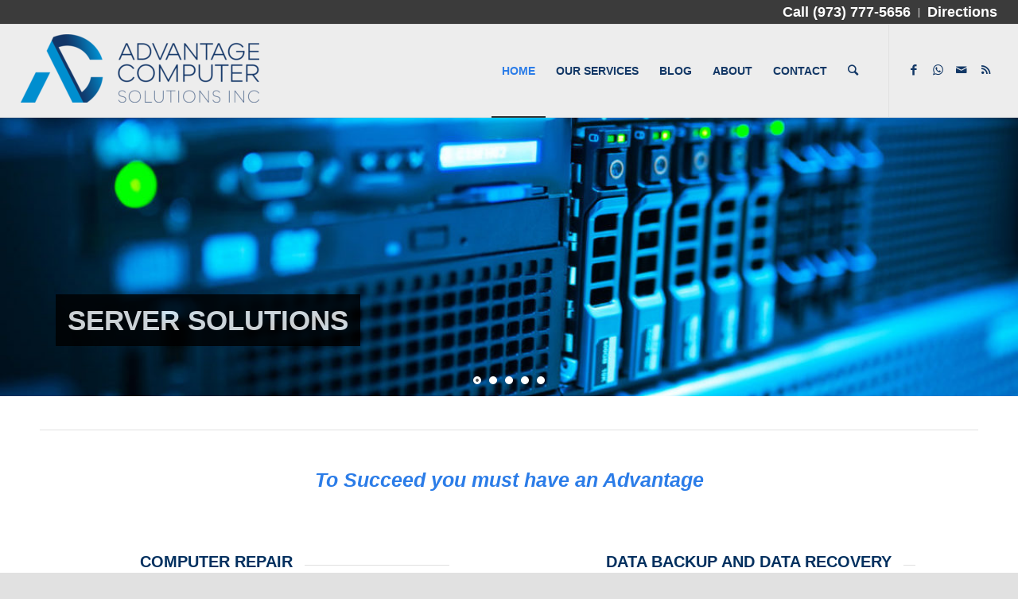

--- FILE ---
content_type: text/html; charset=UTF-8
request_url: https://www.advantagecomputers.com/
body_size: 24149
content:
<!DOCTYPE html>
<html lang="en-US" class="html_stretched responsive av-preloader-disabled av-default-lightbox  html_header_top html_logo_left html_main_nav_header html_menu_right html_large html_header_sticky html_header_shrinking html_header_topbar_active html_mobile_menu_phone html_header_searchicon html_content_align_center html_header_unstick_top html_header_stretch html_elegant-blog html_av-submenu-hidden html_av-submenu-display-click html_av-overlay-side html_av-overlay-side-classic html_av-submenu-noclone html_entry_id_19 av-cookies-no-cookie-consent av-no-preview html_text_menu_active ">
<head>
<meta charset="UTF-8" />


<!-- mobile setting -->
<meta name="viewport" content="width=device-width, initial-scale=1">

<!-- Scripts/CSS and wp_head hook -->
<meta name='robots' content='index, follow, max-image-preview:large, max-snippet:-1, max-video-preview:-1' />

		<!-- Meta Tag Manager -->
		<meta name="description" content="Advantage Computers specializes in Computer Support, providing Network Services and IT Consulting to businesses in Passaic county, Morris county, Essex Couny, Bergen County, passaic, clifton, montclair, fairfield, verona, west oarange, livingston, parsippany, virus removal, mac repair, apple repair, server, Dell, Firewall, Sonicwall, Linux, Windows, Laptop repair" />
		<meta property="og:locale" content="en_US" />
		<meta property="og:type" content="website" />
		<meta property="og:title" content="To Succeed You Must Have an Advantage | Your Strategic Technology Advantage | Advantage Computers " />
		<meta property="og:site_name" content="Advantage Computer Solutions" />
		<meta property="og:description" content="Computer Support, providing Network Services and IT Consulting to businesses in Passaic county, Morris county, Essex Couny, Bergen County, passaic, clifton, montclair, fairfield, verona, west oarange, livingston, parsippany, virus removal, mac repair, apple repair, server, Dell, Firewall, Sonicwall, Linux, Windows, Laptop repair | Advantage Computers" />
		<meta property="og:url" content="http://www.advantagecomputers.com" />
		<meta name="author" content="Advantage Computer Solutions" />
		<meta name="keywords" content="Network assessment nj, Help Desk nj, Online Support nj, Cloud service new jersey, Backup implementation nj, Cloud backup nj, Hosted email nj, Anti spam nj, Desktop and server nj, VOIP nj, how to backup my computer, how to fix my printer, broken printer nj, IT consulting companies nj, slow computer nj, happy computer nj, IT managed services NJ, IT help desk NJ, desktop support nj, how to backup files, how to organize contacts in outlook, Computer Support nj, Network Services, IT Consulting nj, virus removal nj, mac repair nj, apple repair nj, server nj, Dell nj, Firewall nj, Sonicwall nj, Linux nj, Windows nj, Laptop repair nj, microsoft nj," />
		<meta name="distribution" content="local" />
		<meta name="revisit-after" content="10 days" />
		<meta name="audience" content="All" />
		<meta name="Robots" content="All" />
		<meta name="Geography" content="178 Main Ave, Passaic Park, New Jersey 07055" />
		<meta name="city" content="Passaic Park" />
		<meta name="State" content="New Jersey" />
		<meta name="Rating" content="General" />
		<!-- / Meta Tag Manager -->

	<!-- This site is optimized with the Yoast SEO plugin v20.11 - https://yoast.com/wordpress/plugins/seo/ -->
	<title>Home - Advantage Computers NJ</title>
	<meta name="description" content="Advantage Computers specializes in Computer Support, providing Network Services and IT Consulting to businesses in Passaic county, Morris county, Essex Couny, Bergen County, passaic, clifton, montclair, fairfield, verona, west oarange, livingston, parsippany, virus removal, mac repair, apple repair, server, Dell, Firewall, Sonicwall, Linux, Windows, Laptop repair" />
	<link rel="canonical" href="https://www.advantagecomputers.com/" />
	<script type="application/ld+json" class="yoast-schema-graph">{"@context":"https://schema.org","@graph":[{"@type":"WebPage","@id":"https://www.advantagecomputers.com/","url":"https://www.advantagecomputers.com/","name":"Home - Advantage Computers NJ","isPartOf":{"@id":"https://www.advantagecomputers.com/#website"},"about":{"@id":"https://www.advantagecomputers.com/#organization"},"primaryImageOfPage":{"@id":"https://www.advantagecomputers.com/#primaryimage"},"image":{"@id":"https://www.advantagecomputers.com/#primaryimage"},"thumbnailUrl":"https://www.advantagecomputers.com/content/uploads/2018/12/logo-trans.png","datePublished":"2017-05-08T14:14:16+00:00","dateModified":"2024-08-28T22:45:24+00:00","description":"Advantage Computers specializes in Computer Support, providing Network Services and IT Consulting to businesses in Passaic county, Morris county, Essex Couny, Bergen County, passaic, clifton, montclair, fairfield, verona, west oarange, livingston, parsippany, virus removal, mac repair, apple repair, server, Dell, Firewall, Sonicwall, Linux, Windows, Laptop repair","breadcrumb":{"@id":"https://www.advantagecomputers.com/#breadcrumb"},"inLanguage":"en-US","potentialAction":[{"@type":"ReadAction","target":["https://www.advantagecomputers.com/"]}]},{"@type":"ImageObject","inLanguage":"en-US","@id":"https://www.advantagecomputers.com/#primaryimage","url":"https://www.advantagecomputers.com/content/uploads/2018/12/logo-trans.png","contentUrl":"https://www.advantagecomputers.com/content/uploads/2018/12/logo-trans.png","width":203,"height":186},{"@type":"BreadcrumbList","@id":"https://www.advantagecomputers.com/#breadcrumb","itemListElement":[{"@type":"ListItem","position":1,"name":"Home"}]},{"@type":"WebSite","@id":"https://www.advantagecomputers.com/#website","url":"https://www.advantagecomputers.com/","name":"Advantage Computers NJ","description":"To Succussed, you must have an Advantage","publisher":{"@id":"https://www.advantagecomputers.com/#organization"},"potentialAction":[{"@type":"SearchAction","target":{"@type":"EntryPoint","urlTemplate":"https://www.advantagecomputers.com/?s={search_term_string}"},"query-input":"required name=search_term_string"}],"inLanguage":"en-US"},{"@type":"Organization","@id":"https://www.advantagecomputers.com/#organization","name":"Advantage Computer Solutions, Inc.","url":"https://www.advantagecomputers.com/","logo":{"@type":"ImageObject","inLanguage":"en-US","@id":"https://www.advantagecomputers.com/#/schema/logo/image/","url":"https://www.advantagecomputers.com/content/uploads/2018/12/logo-trans.png","contentUrl":"https://www.advantagecomputers.com/content/uploads/2018/12/logo-trans.png","width":203,"height":186,"caption":"Advantage Computer Solutions, Inc."},"image":{"@id":"https://www.advantagecomputers.com/#/schema/logo/image/"},"sameAs":["https://www.facebook.com/Advantage-Computer-Solutions-780572235329584/"]}]}</script>
	<meta name="google-site-verification" content="DVQmV7XBpZoCqs4zhUBpuIdxAjEn9g1oOojhItHkj_A" />
	<!-- / Yoast SEO plugin. -->


<link rel='dns-prefetch' href='//use.fontawesome.com' />
<link rel="alternate" type="application/rss+xml" title="Advantage Computers NJ &raquo; Feed" href="https://www.advantagecomputers.com/feed/" />
<link rel="alternate" type="application/rss+xml" title="Advantage Computers NJ &raquo; Comments Feed" href="https://www.advantagecomputers.com/comments/feed/" />
<script type="text/javascript">
window._wpemojiSettings = {"baseUrl":"https:\/\/s.w.org\/images\/core\/emoji\/14.0.0\/72x72\/","ext":".png","svgUrl":"https:\/\/s.w.org\/images\/core\/emoji\/14.0.0\/svg\/","svgExt":".svg","source":{"concatemoji":"https:\/\/www.advantagecomputers.com\/wp\/wp-includes\/js\/wp-emoji-release.min.js?ver=6.2.2"}};
/*! This file is auto-generated */
!function(e,a,t){var n,r,o,i=a.createElement("canvas"),p=i.getContext&&i.getContext("2d");function s(e,t){p.clearRect(0,0,i.width,i.height),p.fillText(e,0,0);e=i.toDataURL();return p.clearRect(0,0,i.width,i.height),p.fillText(t,0,0),e===i.toDataURL()}function c(e){var t=a.createElement("script");t.src=e,t.defer=t.type="text/javascript",a.getElementsByTagName("head")[0].appendChild(t)}for(o=Array("flag","emoji"),t.supports={everything:!0,everythingExceptFlag:!0},r=0;r<o.length;r++)t.supports[o[r]]=function(e){if(p&&p.fillText)switch(p.textBaseline="top",p.font="600 32px Arial",e){case"flag":return s("\ud83c\udff3\ufe0f\u200d\u26a7\ufe0f","\ud83c\udff3\ufe0f\u200b\u26a7\ufe0f")?!1:!s("\ud83c\uddfa\ud83c\uddf3","\ud83c\uddfa\u200b\ud83c\uddf3")&&!s("\ud83c\udff4\udb40\udc67\udb40\udc62\udb40\udc65\udb40\udc6e\udb40\udc67\udb40\udc7f","\ud83c\udff4\u200b\udb40\udc67\u200b\udb40\udc62\u200b\udb40\udc65\u200b\udb40\udc6e\u200b\udb40\udc67\u200b\udb40\udc7f");case"emoji":return!s("\ud83e\udef1\ud83c\udffb\u200d\ud83e\udef2\ud83c\udfff","\ud83e\udef1\ud83c\udffb\u200b\ud83e\udef2\ud83c\udfff")}return!1}(o[r]),t.supports.everything=t.supports.everything&&t.supports[o[r]],"flag"!==o[r]&&(t.supports.everythingExceptFlag=t.supports.everythingExceptFlag&&t.supports[o[r]]);t.supports.everythingExceptFlag=t.supports.everythingExceptFlag&&!t.supports.flag,t.DOMReady=!1,t.readyCallback=function(){t.DOMReady=!0},t.supports.everything||(n=function(){t.readyCallback()},a.addEventListener?(a.addEventListener("DOMContentLoaded",n,!1),e.addEventListener("load",n,!1)):(e.attachEvent("onload",n),a.attachEvent("onreadystatechange",function(){"complete"===a.readyState&&t.readyCallback()})),(e=t.source||{}).concatemoji?c(e.concatemoji):e.wpemoji&&e.twemoji&&(c(e.twemoji),c(e.wpemoji)))}(window,document,window._wpemojiSettings);
</script>
<style type="text/css">
img.wp-smiley,
img.emoji {
	display: inline !important;
	border: none !important;
	box-shadow: none !important;
	height: 1em !important;
	width: 1em !important;
	margin: 0 0.07em !important;
	vertical-align: -0.1em !important;
	background: none !important;
	padding: 0 !important;
}
</style>
	<link rel='stylesheet' id='avia-grid-css' href='https://www.advantagecomputers.com/content/themes/enfold/css/grid.css?ver=4.6.3.1' type='text/css' media='all' />
<link rel='stylesheet' id='avia-base-css' href='https://www.advantagecomputers.com/content/themes/enfold/css/base.css?ver=4.6.3.1' type='text/css' media='all' />
<link rel='stylesheet' id='avia-layout-css' href='https://www.advantagecomputers.com/content/themes/enfold/css/layout.css?ver=4.6.3.1' type='text/css' media='all' />
<link rel='stylesheet' id='avia-module-audioplayer-css' href='https://www.advantagecomputers.com/content/themes/enfold/config-templatebuilder/avia-shortcodes/audio-player/audio-player.css?ver=6.2.2' type='text/css' media='all' />
<link rel='stylesheet' id='avia-module-blog-css' href='https://www.advantagecomputers.com/content/themes/enfold/config-templatebuilder/avia-shortcodes/blog/blog.css?ver=6.2.2' type='text/css' media='all' />
<link rel='stylesheet' id='avia-module-postslider-css' href='https://www.advantagecomputers.com/content/themes/enfold/config-templatebuilder/avia-shortcodes/postslider/postslider.css?ver=6.2.2' type='text/css' media='all' />
<link rel='stylesheet' id='avia-module-button-css' href='https://www.advantagecomputers.com/content/themes/enfold/config-templatebuilder/avia-shortcodes/buttons/buttons.css?ver=6.2.2' type='text/css' media='all' />
<link rel='stylesheet' id='avia-module-buttonrow-css' href='https://www.advantagecomputers.com/content/themes/enfold/config-templatebuilder/avia-shortcodes/buttonrow/buttonrow.css?ver=6.2.2' type='text/css' media='all' />
<link rel='stylesheet' id='avia-module-button-fullwidth-css' href='https://www.advantagecomputers.com/content/themes/enfold/config-templatebuilder/avia-shortcodes/buttons_fullwidth/buttons_fullwidth.css?ver=6.2.2' type='text/css' media='all' />
<link rel='stylesheet' id='avia-module-catalogue-css' href='https://www.advantagecomputers.com/content/themes/enfold/config-templatebuilder/avia-shortcodes/catalogue/catalogue.css?ver=6.2.2' type='text/css' media='all' />
<link rel='stylesheet' id='avia-module-comments-css' href='https://www.advantagecomputers.com/content/themes/enfold/config-templatebuilder/avia-shortcodes/comments/comments.css?ver=6.2.2' type='text/css' media='all' />
<link rel='stylesheet' id='avia-module-contact-css' href='https://www.advantagecomputers.com/content/themes/enfold/config-templatebuilder/avia-shortcodes/contact/contact.css?ver=6.2.2' type='text/css' media='all' />
<link rel='stylesheet' id='avia-module-slideshow-css' href='https://www.advantagecomputers.com/content/themes/enfold/config-templatebuilder/avia-shortcodes/slideshow/slideshow.css?ver=6.2.2' type='text/css' media='all' />
<link rel='stylesheet' id='avia-module-slideshow-contentpartner-css' href='https://www.advantagecomputers.com/content/themes/enfold/config-templatebuilder/avia-shortcodes/contentslider/contentslider.css?ver=6.2.2' type='text/css' media='all' />
<link rel='stylesheet' id='avia-module-countdown-css' href='https://www.advantagecomputers.com/content/themes/enfold/config-templatebuilder/avia-shortcodes/countdown/countdown.css?ver=6.2.2' type='text/css' media='all' />
<link rel='stylesheet' id='avia-module-gallery-css' href='https://www.advantagecomputers.com/content/themes/enfold/config-templatebuilder/avia-shortcodes/gallery/gallery.css?ver=6.2.2' type='text/css' media='all' />
<link rel='stylesheet' id='avia-module-gallery-hor-css' href='https://www.advantagecomputers.com/content/themes/enfold/config-templatebuilder/avia-shortcodes/gallery_horizontal/gallery_horizontal.css?ver=6.2.2' type='text/css' media='all' />
<link rel='stylesheet' id='avia-module-maps-css' href='https://www.advantagecomputers.com/content/themes/enfold/config-templatebuilder/avia-shortcodes/google_maps/google_maps.css?ver=6.2.2' type='text/css' media='all' />
<link rel='stylesheet' id='avia-module-gridrow-css' href='https://www.advantagecomputers.com/content/themes/enfold/config-templatebuilder/avia-shortcodes/grid_row/grid_row.css?ver=6.2.2' type='text/css' media='all' />
<link rel='stylesheet' id='avia-module-heading-css' href='https://www.advantagecomputers.com/content/themes/enfold/config-templatebuilder/avia-shortcodes/heading/heading.css?ver=6.2.2' type='text/css' media='all' />
<link rel='stylesheet' id='avia-module-rotator-css' href='https://www.advantagecomputers.com/content/themes/enfold/config-templatebuilder/avia-shortcodes/headline_rotator/headline_rotator.css?ver=6.2.2' type='text/css' media='all' />
<link rel='stylesheet' id='avia-module-hr-css' href='https://www.advantagecomputers.com/content/themes/enfold/config-templatebuilder/avia-shortcodes/hr/hr.css?ver=6.2.2' type='text/css' media='all' />
<link rel='stylesheet' id='avia-module-icon-css' href='https://www.advantagecomputers.com/content/themes/enfold/config-templatebuilder/avia-shortcodes/icon/icon.css?ver=6.2.2' type='text/css' media='all' />
<link rel='stylesheet' id='avia-module-iconbox-css' href='https://www.advantagecomputers.com/content/themes/enfold/config-templatebuilder/avia-shortcodes/iconbox/iconbox.css?ver=6.2.2' type='text/css' media='all' />
<link rel='stylesheet' id='avia-module-icongrid-css' href='https://www.advantagecomputers.com/content/themes/enfold/config-templatebuilder/avia-shortcodes/icongrid/icongrid.css?ver=6.2.2' type='text/css' media='all' />
<link rel='stylesheet' id='avia-module-iconlist-css' href='https://www.advantagecomputers.com/content/themes/enfold/config-templatebuilder/avia-shortcodes/iconlist/iconlist.css?ver=6.2.2' type='text/css' media='all' />
<link rel='stylesheet' id='avia-module-image-css' href='https://www.advantagecomputers.com/content/themes/enfold/config-templatebuilder/avia-shortcodes/image/image.css?ver=6.2.2' type='text/css' media='all' />
<link rel='stylesheet' id='avia-module-hotspot-css' href='https://www.advantagecomputers.com/content/themes/enfold/config-templatebuilder/avia-shortcodes/image_hotspots/image_hotspots.css?ver=6.2.2' type='text/css' media='all' />
<link rel='stylesheet' id='avia-module-magazine-css' href='https://www.advantagecomputers.com/content/themes/enfold/config-templatebuilder/avia-shortcodes/magazine/magazine.css?ver=6.2.2' type='text/css' media='all' />
<link rel='stylesheet' id='avia-module-masonry-css' href='https://www.advantagecomputers.com/content/themes/enfold/config-templatebuilder/avia-shortcodes/masonry_entries/masonry_entries.css?ver=6.2.2' type='text/css' media='all' />
<link rel='stylesheet' id='avia-siteloader-css' href='https://www.advantagecomputers.com/content/themes/enfold/css/avia-snippet-site-preloader.css?ver=6.2.2' type='text/css' media='all' />
<link rel='stylesheet' id='avia-module-menu-css' href='https://www.advantagecomputers.com/content/themes/enfold/config-templatebuilder/avia-shortcodes/menu/menu.css?ver=6.2.2' type='text/css' media='all' />
<link rel='stylesheet' id='avia-modfule-notification-css' href='https://www.advantagecomputers.com/content/themes/enfold/config-templatebuilder/avia-shortcodes/notification/notification.css?ver=6.2.2' type='text/css' media='all' />
<link rel='stylesheet' id='avia-module-numbers-css' href='https://www.advantagecomputers.com/content/themes/enfold/config-templatebuilder/avia-shortcodes/numbers/numbers.css?ver=6.2.2' type='text/css' media='all' />
<link rel='stylesheet' id='avia-module-portfolio-css' href='https://www.advantagecomputers.com/content/themes/enfold/config-templatebuilder/avia-shortcodes/portfolio/portfolio.css?ver=6.2.2' type='text/css' media='all' />
<link rel='stylesheet' id='avia-module-progress-bar-css' href='https://www.advantagecomputers.com/content/themes/enfold/config-templatebuilder/avia-shortcodes/progressbar/progressbar.css?ver=6.2.2' type='text/css' media='all' />
<link rel='stylesheet' id='avia-module-promobox-css' href='https://www.advantagecomputers.com/content/themes/enfold/config-templatebuilder/avia-shortcodes/promobox/promobox.css?ver=6.2.2' type='text/css' media='all' />
<link rel='stylesheet' id='avia-sc-search-css' href='https://www.advantagecomputers.com/content/themes/enfold/config-templatebuilder/avia-shortcodes/search/search.css?ver=6.2.2' type='text/css' media='all' />
<link rel='stylesheet' id='avia-module-slideshow-accordion-css' href='https://www.advantagecomputers.com/content/themes/enfold/config-templatebuilder/avia-shortcodes/slideshow_accordion/slideshow_accordion.css?ver=6.2.2' type='text/css' media='all' />
<link rel='stylesheet' id='avia-module-slideshow-feature-image-css' href='https://www.advantagecomputers.com/content/themes/enfold/config-templatebuilder/avia-shortcodes/slideshow_feature_image/slideshow_feature_image.css?ver=6.2.2' type='text/css' media='all' />
<link rel='stylesheet' id='avia-module-slideshow-fullsize-css' href='https://www.advantagecomputers.com/content/themes/enfold/config-templatebuilder/avia-shortcodes/slideshow_fullsize/slideshow_fullsize.css?ver=6.2.2' type='text/css' media='all' />
<link rel='stylesheet' id='avia-module-slideshow-fullscreen-css' href='https://www.advantagecomputers.com/content/themes/enfold/config-templatebuilder/avia-shortcodes/slideshow_fullscreen/slideshow_fullscreen.css?ver=6.2.2' type='text/css' media='all' />
<link rel='stylesheet' id='avia-module-slideshow-ls-css' href='https://www.advantagecomputers.com/content/themes/enfold/config-templatebuilder/avia-shortcodes/slideshow_layerslider/slideshow_layerslider.css?ver=6.2.2' type='text/css' media='all' />
<link rel='stylesheet' id='avia-module-social-css' href='https://www.advantagecomputers.com/content/themes/enfold/config-templatebuilder/avia-shortcodes/social_share/social_share.css?ver=6.2.2' type='text/css' media='all' />
<link rel='stylesheet' id='avia-module-tabsection-css' href='https://www.advantagecomputers.com/content/themes/enfold/config-templatebuilder/avia-shortcodes/tab_section/tab_section.css?ver=6.2.2' type='text/css' media='all' />
<link rel='stylesheet' id='avia-module-table-css' href='https://www.advantagecomputers.com/content/themes/enfold/config-templatebuilder/avia-shortcodes/table/table.css?ver=6.2.2' type='text/css' media='all' />
<link rel='stylesheet' id='avia-module-tabs-css' href='https://www.advantagecomputers.com/content/themes/enfold/config-templatebuilder/avia-shortcodes/tabs/tabs.css?ver=6.2.2' type='text/css' media='all' />
<link rel='stylesheet' id='avia-module-team-css' href='https://www.advantagecomputers.com/content/themes/enfold/config-templatebuilder/avia-shortcodes/team/team.css?ver=6.2.2' type='text/css' media='all' />
<link rel='stylesheet' id='avia-module-testimonials-css' href='https://www.advantagecomputers.com/content/themes/enfold/config-templatebuilder/avia-shortcodes/testimonials/testimonials.css?ver=6.2.2' type='text/css' media='all' />
<link rel='stylesheet' id='avia-module-timeline-css' href='https://www.advantagecomputers.com/content/themes/enfold/config-templatebuilder/avia-shortcodes/timeline/timeline.css?ver=6.2.2' type='text/css' media='all' />
<link rel='stylesheet' id='avia-module-toggles-css' href='https://www.advantagecomputers.com/content/themes/enfold/config-templatebuilder/avia-shortcodes/toggles/toggles.css?ver=6.2.2' type='text/css' media='all' />
<link rel='stylesheet' id='avia-module-video-css' href='https://www.advantagecomputers.com/content/themes/enfold/config-templatebuilder/avia-shortcodes/video/video.css?ver=6.2.2' type='text/css' media='all' />
<link rel='stylesheet' id='layerslider-css' href='https://www.advantagecomputers.com/content/themes/enfold/config-layerslider/LayerSlider/static/layerslider/css/layerslider.css?ver=6.9.2' type='text/css' media='all' />
<link rel='stylesheet' id='wp-block-library-css' href='https://www.advantagecomputers.com/wp/wp-includes/css/dist/block-library/style.min.css?ver=6.2.2' type='text/css' media='all' />
<link rel='stylesheet' id='classic-theme-styles-css' href='https://www.advantagecomputers.com/wp/wp-includes/css/classic-themes.min.css?ver=6.2.2' type='text/css' media='all' />
<style id='global-styles-inline-css' type='text/css'>
body{--wp--preset--color--black: #000000;--wp--preset--color--cyan-bluish-gray: #abb8c3;--wp--preset--color--white: #ffffff;--wp--preset--color--pale-pink: #f78da7;--wp--preset--color--vivid-red: #cf2e2e;--wp--preset--color--luminous-vivid-orange: #ff6900;--wp--preset--color--luminous-vivid-amber: #fcb900;--wp--preset--color--light-green-cyan: #7bdcb5;--wp--preset--color--vivid-green-cyan: #00d084;--wp--preset--color--pale-cyan-blue: #8ed1fc;--wp--preset--color--vivid-cyan-blue: #0693e3;--wp--preset--color--vivid-purple: #9b51e0;--wp--preset--gradient--vivid-cyan-blue-to-vivid-purple: linear-gradient(135deg,rgba(6,147,227,1) 0%,rgb(155,81,224) 100%);--wp--preset--gradient--light-green-cyan-to-vivid-green-cyan: linear-gradient(135deg,rgb(122,220,180) 0%,rgb(0,208,130) 100%);--wp--preset--gradient--luminous-vivid-amber-to-luminous-vivid-orange: linear-gradient(135deg,rgba(252,185,0,1) 0%,rgba(255,105,0,1) 100%);--wp--preset--gradient--luminous-vivid-orange-to-vivid-red: linear-gradient(135deg,rgba(255,105,0,1) 0%,rgb(207,46,46) 100%);--wp--preset--gradient--very-light-gray-to-cyan-bluish-gray: linear-gradient(135deg,rgb(238,238,238) 0%,rgb(169,184,195) 100%);--wp--preset--gradient--cool-to-warm-spectrum: linear-gradient(135deg,rgb(74,234,220) 0%,rgb(151,120,209) 20%,rgb(207,42,186) 40%,rgb(238,44,130) 60%,rgb(251,105,98) 80%,rgb(254,248,76) 100%);--wp--preset--gradient--blush-light-purple: linear-gradient(135deg,rgb(255,206,236) 0%,rgb(152,150,240) 100%);--wp--preset--gradient--blush-bordeaux: linear-gradient(135deg,rgb(254,205,165) 0%,rgb(254,45,45) 50%,rgb(107,0,62) 100%);--wp--preset--gradient--luminous-dusk: linear-gradient(135deg,rgb(255,203,112) 0%,rgb(199,81,192) 50%,rgb(65,88,208) 100%);--wp--preset--gradient--pale-ocean: linear-gradient(135deg,rgb(255,245,203) 0%,rgb(182,227,212) 50%,rgb(51,167,181) 100%);--wp--preset--gradient--electric-grass: linear-gradient(135deg,rgb(202,248,128) 0%,rgb(113,206,126) 100%);--wp--preset--gradient--midnight: linear-gradient(135deg,rgb(2,3,129) 0%,rgb(40,116,252) 100%);--wp--preset--duotone--dark-grayscale: url('#wp-duotone-dark-grayscale');--wp--preset--duotone--grayscale: url('#wp-duotone-grayscale');--wp--preset--duotone--purple-yellow: url('#wp-duotone-purple-yellow');--wp--preset--duotone--blue-red: url('#wp-duotone-blue-red');--wp--preset--duotone--midnight: url('#wp-duotone-midnight');--wp--preset--duotone--magenta-yellow: url('#wp-duotone-magenta-yellow');--wp--preset--duotone--purple-green: url('#wp-duotone-purple-green');--wp--preset--duotone--blue-orange: url('#wp-duotone-blue-orange');--wp--preset--font-size--small: 13px;--wp--preset--font-size--medium: 20px;--wp--preset--font-size--large: 36px;--wp--preset--font-size--x-large: 42px;--wp--preset--spacing--20: 0.44rem;--wp--preset--spacing--30: 0.67rem;--wp--preset--spacing--40: 1rem;--wp--preset--spacing--50: 1.5rem;--wp--preset--spacing--60: 2.25rem;--wp--preset--spacing--70: 3.38rem;--wp--preset--spacing--80: 5.06rem;--wp--preset--shadow--natural: 6px 6px 9px rgba(0, 0, 0, 0.2);--wp--preset--shadow--deep: 12px 12px 50px rgba(0, 0, 0, 0.4);--wp--preset--shadow--sharp: 6px 6px 0px rgba(0, 0, 0, 0.2);--wp--preset--shadow--outlined: 6px 6px 0px -3px rgba(255, 255, 255, 1), 6px 6px rgba(0, 0, 0, 1);--wp--preset--shadow--crisp: 6px 6px 0px rgba(0, 0, 0, 1);}:where(.is-layout-flex){gap: 0.5em;}body .is-layout-flow > .alignleft{float: left;margin-inline-start: 0;margin-inline-end: 2em;}body .is-layout-flow > .alignright{float: right;margin-inline-start: 2em;margin-inline-end: 0;}body .is-layout-flow > .aligncenter{margin-left: auto !important;margin-right: auto !important;}body .is-layout-constrained > .alignleft{float: left;margin-inline-start: 0;margin-inline-end: 2em;}body .is-layout-constrained > .alignright{float: right;margin-inline-start: 2em;margin-inline-end: 0;}body .is-layout-constrained > .aligncenter{margin-left: auto !important;margin-right: auto !important;}body .is-layout-constrained > :where(:not(.alignleft):not(.alignright):not(.alignfull)){max-width: var(--wp--style--global--content-size);margin-left: auto !important;margin-right: auto !important;}body .is-layout-constrained > .alignwide{max-width: var(--wp--style--global--wide-size);}body .is-layout-flex{display: flex;}body .is-layout-flex{flex-wrap: wrap;align-items: center;}body .is-layout-flex > *{margin: 0;}:where(.wp-block-columns.is-layout-flex){gap: 2em;}.has-black-color{color: var(--wp--preset--color--black) !important;}.has-cyan-bluish-gray-color{color: var(--wp--preset--color--cyan-bluish-gray) !important;}.has-white-color{color: var(--wp--preset--color--white) !important;}.has-pale-pink-color{color: var(--wp--preset--color--pale-pink) !important;}.has-vivid-red-color{color: var(--wp--preset--color--vivid-red) !important;}.has-luminous-vivid-orange-color{color: var(--wp--preset--color--luminous-vivid-orange) !important;}.has-luminous-vivid-amber-color{color: var(--wp--preset--color--luminous-vivid-amber) !important;}.has-light-green-cyan-color{color: var(--wp--preset--color--light-green-cyan) !important;}.has-vivid-green-cyan-color{color: var(--wp--preset--color--vivid-green-cyan) !important;}.has-pale-cyan-blue-color{color: var(--wp--preset--color--pale-cyan-blue) !important;}.has-vivid-cyan-blue-color{color: var(--wp--preset--color--vivid-cyan-blue) !important;}.has-vivid-purple-color{color: var(--wp--preset--color--vivid-purple) !important;}.has-black-background-color{background-color: var(--wp--preset--color--black) !important;}.has-cyan-bluish-gray-background-color{background-color: var(--wp--preset--color--cyan-bluish-gray) !important;}.has-white-background-color{background-color: var(--wp--preset--color--white) !important;}.has-pale-pink-background-color{background-color: var(--wp--preset--color--pale-pink) !important;}.has-vivid-red-background-color{background-color: var(--wp--preset--color--vivid-red) !important;}.has-luminous-vivid-orange-background-color{background-color: var(--wp--preset--color--luminous-vivid-orange) !important;}.has-luminous-vivid-amber-background-color{background-color: var(--wp--preset--color--luminous-vivid-amber) !important;}.has-light-green-cyan-background-color{background-color: var(--wp--preset--color--light-green-cyan) !important;}.has-vivid-green-cyan-background-color{background-color: var(--wp--preset--color--vivid-green-cyan) !important;}.has-pale-cyan-blue-background-color{background-color: var(--wp--preset--color--pale-cyan-blue) !important;}.has-vivid-cyan-blue-background-color{background-color: var(--wp--preset--color--vivid-cyan-blue) !important;}.has-vivid-purple-background-color{background-color: var(--wp--preset--color--vivid-purple) !important;}.has-black-border-color{border-color: var(--wp--preset--color--black) !important;}.has-cyan-bluish-gray-border-color{border-color: var(--wp--preset--color--cyan-bluish-gray) !important;}.has-white-border-color{border-color: var(--wp--preset--color--white) !important;}.has-pale-pink-border-color{border-color: var(--wp--preset--color--pale-pink) !important;}.has-vivid-red-border-color{border-color: var(--wp--preset--color--vivid-red) !important;}.has-luminous-vivid-orange-border-color{border-color: var(--wp--preset--color--luminous-vivid-orange) !important;}.has-luminous-vivid-amber-border-color{border-color: var(--wp--preset--color--luminous-vivid-amber) !important;}.has-light-green-cyan-border-color{border-color: var(--wp--preset--color--light-green-cyan) !important;}.has-vivid-green-cyan-border-color{border-color: var(--wp--preset--color--vivid-green-cyan) !important;}.has-pale-cyan-blue-border-color{border-color: var(--wp--preset--color--pale-cyan-blue) !important;}.has-vivid-cyan-blue-border-color{border-color: var(--wp--preset--color--vivid-cyan-blue) !important;}.has-vivid-purple-border-color{border-color: var(--wp--preset--color--vivid-purple) !important;}.has-vivid-cyan-blue-to-vivid-purple-gradient-background{background: var(--wp--preset--gradient--vivid-cyan-blue-to-vivid-purple) !important;}.has-light-green-cyan-to-vivid-green-cyan-gradient-background{background: var(--wp--preset--gradient--light-green-cyan-to-vivid-green-cyan) !important;}.has-luminous-vivid-amber-to-luminous-vivid-orange-gradient-background{background: var(--wp--preset--gradient--luminous-vivid-amber-to-luminous-vivid-orange) !important;}.has-luminous-vivid-orange-to-vivid-red-gradient-background{background: var(--wp--preset--gradient--luminous-vivid-orange-to-vivid-red) !important;}.has-very-light-gray-to-cyan-bluish-gray-gradient-background{background: var(--wp--preset--gradient--very-light-gray-to-cyan-bluish-gray) !important;}.has-cool-to-warm-spectrum-gradient-background{background: var(--wp--preset--gradient--cool-to-warm-spectrum) !important;}.has-blush-light-purple-gradient-background{background: var(--wp--preset--gradient--blush-light-purple) !important;}.has-blush-bordeaux-gradient-background{background: var(--wp--preset--gradient--blush-bordeaux) !important;}.has-luminous-dusk-gradient-background{background: var(--wp--preset--gradient--luminous-dusk) !important;}.has-pale-ocean-gradient-background{background: var(--wp--preset--gradient--pale-ocean) !important;}.has-electric-grass-gradient-background{background: var(--wp--preset--gradient--electric-grass) !important;}.has-midnight-gradient-background{background: var(--wp--preset--gradient--midnight) !important;}.has-small-font-size{font-size: var(--wp--preset--font-size--small) !important;}.has-medium-font-size{font-size: var(--wp--preset--font-size--medium) !important;}.has-large-font-size{font-size: var(--wp--preset--font-size--large) !important;}.has-x-large-font-size{font-size: var(--wp--preset--font-size--x-large) !important;}
.wp-block-navigation a:where(:not(.wp-element-button)){color: inherit;}
:where(.wp-block-columns.is-layout-flex){gap: 2em;}
.wp-block-pullquote{font-size: 1.5em;line-height: 1.6;}
</style>
<link rel='stylesheet' id='grw-public-main-css-css' href='https://www.advantagecomputers.com/content/plugins/widget-google-reviews/assets/css/public-main.css?ver=5.9.1' type='text/css' media='all' />
<link rel='stylesheet' id='avia-scs-css' href='https://www.advantagecomputers.com/content/themes/enfold/css/shortcodes.css?ver=4.6.3.1' type='text/css' media='all' />
<link rel='stylesheet' id='avia-popup-css-css' href='https://www.advantagecomputers.com/content/themes/enfold/js/aviapopup/magnific-popup.css?ver=4.6.3.1' type='text/css' media='screen' />
<link rel='stylesheet' id='avia-lightbox-css' href='https://www.advantagecomputers.com/content/themes/enfold/css/avia-snippet-lightbox.css?ver=4.6.3.1' type='text/css' media='screen' />
<link rel='stylesheet' id='avia-widget-css-css' href='https://www.advantagecomputers.com/content/themes/enfold/css/avia-snippet-widget.css?ver=4.6.3.1' type='text/css' media='screen' />
<link rel='stylesheet' id='avia-dynamic-css' href='https://www.advantagecomputers.com/content/uploads/dynamic_avia/enfold_child.css?ver=66cf9c641b17d' type='text/css' media='all' />
<link rel='stylesheet' id='avia-custom-css' href='https://www.advantagecomputers.com/content/themes/enfold/css/custom.css?ver=4.6.3.1' type='text/css' media='all' />
<link rel='stylesheet' id='avia-style-css' href='https://www.advantagecomputers.com/content/themes/enfold-child/style.css?ver=4.6.3.1' type='text/css' media='all' />
<link rel='stylesheet' id='bfa-font-awesome-css' href='https://use.fontawesome.com/releases/v5.15.4/css/all.css?ver=2.0.3' type='text/css' media='all' />
<link rel='stylesheet' id='bfa-font-awesome-v4-shim-css' href='https://use.fontawesome.com/releases/v5.15.4/css/v4-shims.css?ver=2.0.3' type='text/css' media='all' />
<style id='bfa-font-awesome-v4-shim-inline-css' type='text/css'>

			@font-face {
				font-family: 'FontAwesome';
				src: url('https://use.fontawesome.com/releases/v5.15.4/webfonts/fa-brands-400.eot'),
				url('https://use.fontawesome.com/releases/v5.15.4/webfonts/fa-brands-400.eot?#iefix') format('embedded-opentype'),
				url('https://use.fontawesome.com/releases/v5.15.4/webfonts/fa-brands-400.woff2') format('woff2'),
				url('https://use.fontawesome.com/releases/v5.15.4/webfonts/fa-brands-400.woff') format('woff'),
				url('https://use.fontawesome.com/releases/v5.15.4/webfonts/fa-brands-400.ttf') format('truetype'),
				url('https://use.fontawesome.com/releases/v5.15.4/webfonts/fa-brands-400.svg#fontawesome') format('svg');
			}

			@font-face {
				font-family: 'FontAwesome';
				src: url('https://use.fontawesome.com/releases/v5.15.4/webfonts/fa-solid-900.eot'),
				url('https://use.fontawesome.com/releases/v5.15.4/webfonts/fa-solid-900.eot?#iefix') format('embedded-opentype'),
				url('https://use.fontawesome.com/releases/v5.15.4/webfonts/fa-solid-900.woff2') format('woff2'),
				url('https://use.fontawesome.com/releases/v5.15.4/webfonts/fa-solid-900.woff') format('woff'),
				url('https://use.fontawesome.com/releases/v5.15.4/webfonts/fa-solid-900.ttf') format('truetype'),
				url('https://use.fontawesome.com/releases/v5.15.4/webfonts/fa-solid-900.svg#fontawesome') format('svg');
			}

			@font-face {
				font-family: 'FontAwesome';
				src: url('https://use.fontawesome.com/releases/v5.15.4/webfonts/fa-regular-400.eot'),
				url('https://use.fontawesome.com/releases/v5.15.4/webfonts/fa-regular-400.eot?#iefix') format('embedded-opentype'),
				url('https://use.fontawesome.com/releases/v5.15.4/webfonts/fa-regular-400.woff2') format('woff2'),
				url('https://use.fontawesome.com/releases/v5.15.4/webfonts/fa-regular-400.woff') format('woff'),
				url('https://use.fontawesome.com/releases/v5.15.4/webfonts/fa-regular-400.ttf') format('truetype'),
				url('https://use.fontawesome.com/releases/v5.15.4/webfonts/fa-regular-400.svg#fontawesome') format('svg');
				unicode-range: U+F004-F005,U+F007,U+F017,U+F022,U+F024,U+F02E,U+F03E,U+F044,U+F057-F059,U+F06E,U+F070,U+F075,U+F07B-F07C,U+F080,U+F086,U+F089,U+F094,U+F09D,U+F0A0,U+F0A4-F0A7,U+F0C5,U+F0C7-F0C8,U+F0E0,U+F0EB,U+F0F3,U+F0F8,U+F0FE,U+F111,U+F118-F11A,U+F11C,U+F133,U+F144,U+F146,U+F14A,U+F14D-F14E,U+F150-F152,U+F15B-F15C,U+F164-F165,U+F185-F186,U+F191-F192,U+F1AD,U+F1C1-F1C9,U+F1CD,U+F1D8,U+F1E3,U+F1EA,U+F1F6,U+F1F9,U+F20A,U+F247-F249,U+F24D,U+F254-F25B,U+F25D,U+F267,U+F271-F274,U+F279,U+F28B,U+F28D,U+F2B5-F2B6,U+F2B9,U+F2BB,U+F2BD,U+F2C1-F2C2,U+F2D0,U+F2D2,U+F2DC,U+F2ED,U+F328,U+F358-F35B,U+F3A5,U+F3D1,U+F410,U+F4AD;
			}
		
</style>
<script type='text/javascript' src='https://www.advantagecomputers.com/wp/wp-includes/js/jquery/jquery.min.js?ver=3.6.4' id='jquery-core-js'></script>
<script type='text/javascript' src='https://www.advantagecomputers.com/wp/wp-includes/js/jquery/jquery-migrate.min.js?ver=3.4.0' id='jquery-migrate-js'></script>
<script type='text/javascript' defer="defer" src='https://www.advantagecomputers.com/content/plugins/widget-google-reviews/assets/js/public-main.js?ver=5.9.1' id='grw-public-main-js-js'></script>
<script type='text/javascript' src='https://www.advantagecomputers.com/content/themes/enfold/js/avia-compat.js?ver=4.6.3.1' id='avia-compat-js'></script>
<link rel="https://api.w.org/" href="https://www.advantagecomputers.com/wp-json/" /><link rel="alternate" type="application/json" href="https://www.advantagecomputers.com/wp-json/wp/v2/pages/19" /><link rel="EditURI" type="application/rsd+xml" title="RSD" href="https://www.advantagecomputers.com/wp/xmlrpc.php?rsd" />
<link rel="wlwmanifest" type="application/wlwmanifest+xml" href="https://www.advantagecomputers.com/wp/wp-includes/wlwmanifest.xml" />
<meta name="generator" content="WordPress 6.2.2" />
<link rel='shortlink' href='https://www.advantagecomputers.com/' />
<link rel="alternate" type="application/json+oembed" href="https://www.advantagecomputers.com/wp-json/oembed/1.0/embed?url=https%3A%2F%2Fwww.advantagecomputers.com%2F" />
<link rel="alternate" type="text/xml+oembed" href="https://www.advantagecomputers.com/wp-json/oembed/1.0/embed?url=https%3A%2F%2Fwww.advantagecomputers.com%2F&#038;format=xml" />
<link rel="profile" href="http://gmpg.org/xfn/11" />
<link rel="alternate" type="application/rss+xml" title="Advantage Computers NJ RSS2 Feed" href="https://www.advantagecomputers.com/feed/" />
<link rel="pingback" href="https://www.advantagecomputers.com/wp/xmlrpc.php" />
<!--[if lt IE 9]><script src="https://www.advantagecomputers.com/content/themes/enfold/js/html5shiv.js"></script><![endif]-->
<link rel="icon" href="https://www.advantagecomputers.com/content/uploads/2021/05/ACLogo_RGBColor_Symbol.png" type="image/png">
<link rel="icon" href="https://www.advantagecomputers.com/content/uploads/2018/12/logo-trans-36x36.png" sizes="32x32" />
<link rel="icon" href="https://www.advantagecomputers.com/content/uploads/2018/12/logo-trans.png" sizes="192x192" />
<link rel="apple-touch-icon" href="https://www.advantagecomputers.com/content/uploads/2018/12/logo-trans-180x180.png" />
<meta name="msapplication-TileImage" content="https://www.advantagecomputers.com/content/uploads/2018/12/logo-trans.png" />
<style type='text/css'>
@font-face {font-family: 'entypo-fontello'; font-weight: normal; font-style: normal; font-display: auto;
src: url('https://www.advantagecomputers.com/content/themes/enfold/config-templatebuilder/avia-template-builder/assets/fonts/entypo-fontello.eot');
src: url('https://www.advantagecomputers.com/content/themes/enfold/config-templatebuilder/avia-template-builder/assets/fonts/entypo-fontello.eot?#iefix') format('embedded-opentype'), 
url('https://www.advantagecomputers.com/content/themes/enfold/config-templatebuilder/avia-template-builder/assets/fonts/entypo-fontello.woff') format('woff'), 
url('https://www.advantagecomputers.com/content/themes/enfold/config-templatebuilder/avia-template-builder/assets/fonts/entypo-fontello.ttf') format('truetype'), 
url('https://www.advantagecomputers.com/content/themes/enfold/config-templatebuilder/avia-template-builder/assets/fonts/entypo-fontello.svg#entypo-fontello') format('svg');
} #top .avia-font-entypo-fontello, body .avia-font-entypo-fontello, html body [data-av_iconfont='entypo-fontello']:before{ font-family: 'entypo-fontello'; }
</style>

<!--
Debugging Info for Theme support: 

Theme: Enfold
Version: 4.6.3.1
Installed: enfold
AviaFramework Version: 5.0
AviaBuilder Version: 0.9.5
aviaElementManager Version: 1.0.1
- - - - - - - - - - -
ChildTheme: Enfold Child
ChildTheme Version: 
ChildTheme Installed: enfold

ML:4096-PU:99-PLA:19
WP:6.2.2
Compress: CSS:disabled - JS:disabled
Updates: enabled
PLAu:17
-->
</head>




<body id="top" class="home page-template-default page page-id-19  rtl_columns stretched helvetica-neue-websave helvetica_neue no_sidebar_border av-recaptcha-enabled av-google-badge-hide" itemscope="itemscope" itemtype="https://schema.org/WebPage" >

	<svg xmlns="http://www.w3.org/2000/svg" viewBox="0 0 0 0" width="0" height="0" focusable="false" role="none" style="visibility: hidden; position: absolute; left: -9999px; overflow: hidden;" ><defs><filter id="wp-duotone-dark-grayscale"><feColorMatrix color-interpolation-filters="sRGB" type="matrix" values=" .299 .587 .114 0 0 .299 .587 .114 0 0 .299 .587 .114 0 0 .299 .587 .114 0 0 " /><feComponentTransfer color-interpolation-filters="sRGB" ><feFuncR type="table" tableValues="0 0.49803921568627" /><feFuncG type="table" tableValues="0 0.49803921568627" /><feFuncB type="table" tableValues="0 0.49803921568627" /><feFuncA type="table" tableValues="1 1" /></feComponentTransfer><feComposite in2="SourceGraphic" operator="in" /></filter></defs></svg><svg xmlns="http://www.w3.org/2000/svg" viewBox="0 0 0 0" width="0" height="0" focusable="false" role="none" style="visibility: hidden; position: absolute; left: -9999px; overflow: hidden;" ><defs><filter id="wp-duotone-grayscale"><feColorMatrix color-interpolation-filters="sRGB" type="matrix" values=" .299 .587 .114 0 0 .299 .587 .114 0 0 .299 .587 .114 0 0 .299 .587 .114 0 0 " /><feComponentTransfer color-interpolation-filters="sRGB" ><feFuncR type="table" tableValues="0 1" /><feFuncG type="table" tableValues="0 1" /><feFuncB type="table" tableValues="0 1" /><feFuncA type="table" tableValues="1 1" /></feComponentTransfer><feComposite in2="SourceGraphic" operator="in" /></filter></defs></svg><svg xmlns="http://www.w3.org/2000/svg" viewBox="0 0 0 0" width="0" height="0" focusable="false" role="none" style="visibility: hidden; position: absolute; left: -9999px; overflow: hidden;" ><defs><filter id="wp-duotone-purple-yellow"><feColorMatrix color-interpolation-filters="sRGB" type="matrix" values=" .299 .587 .114 0 0 .299 .587 .114 0 0 .299 .587 .114 0 0 .299 .587 .114 0 0 " /><feComponentTransfer color-interpolation-filters="sRGB" ><feFuncR type="table" tableValues="0.54901960784314 0.98823529411765" /><feFuncG type="table" tableValues="0 1" /><feFuncB type="table" tableValues="0.71764705882353 0.25490196078431" /><feFuncA type="table" tableValues="1 1" /></feComponentTransfer><feComposite in2="SourceGraphic" operator="in" /></filter></defs></svg><svg xmlns="http://www.w3.org/2000/svg" viewBox="0 0 0 0" width="0" height="0" focusable="false" role="none" style="visibility: hidden; position: absolute; left: -9999px; overflow: hidden;" ><defs><filter id="wp-duotone-blue-red"><feColorMatrix color-interpolation-filters="sRGB" type="matrix" values=" .299 .587 .114 0 0 .299 .587 .114 0 0 .299 .587 .114 0 0 .299 .587 .114 0 0 " /><feComponentTransfer color-interpolation-filters="sRGB" ><feFuncR type="table" tableValues="0 1" /><feFuncG type="table" tableValues="0 0.27843137254902" /><feFuncB type="table" tableValues="0.5921568627451 0.27843137254902" /><feFuncA type="table" tableValues="1 1" /></feComponentTransfer><feComposite in2="SourceGraphic" operator="in" /></filter></defs></svg><svg xmlns="http://www.w3.org/2000/svg" viewBox="0 0 0 0" width="0" height="0" focusable="false" role="none" style="visibility: hidden; position: absolute; left: -9999px; overflow: hidden;" ><defs><filter id="wp-duotone-midnight"><feColorMatrix color-interpolation-filters="sRGB" type="matrix" values=" .299 .587 .114 0 0 .299 .587 .114 0 0 .299 .587 .114 0 0 .299 .587 .114 0 0 " /><feComponentTransfer color-interpolation-filters="sRGB" ><feFuncR type="table" tableValues="0 0" /><feFuncG type="table" tableValues="0 0.64705882352941" /><feFuncB type="table" tableValues="0 1" /><feFuncA type="table" tableValues="1 1" /></feComponentTransfer><feComposite in2="SourceGraphic" operator="in" /></filter></defs></svg><svg xmlns="http://www.w3.org/2000/svg" viewBox="0 0 0 0" width="0" height="0" focusable="false" role="none" style="visibility: hidden; position: absolute; left: -9999px; overflow: hidden;" ><defs><filter id="wp-duotone-magenta-yellow"><feColorMatrix color-interpolation-filters="sRGB" type="matrix" values=" .299 .587 .114 0 0 .299 .587 .114 0 0 .299 .587 .114 0 0 .299 .587 .114 0 0 " /><feComponentTransfer color-interpolation-filters="sRGB" ><feFuncR type="table" tableValues="0.78039215686275 1" /><feFuncG type="table" tableValues="0 0.94901960784314" /><feFuncB type="table" tableValues="0.35294117647059 0.47058823529412" /><feFuncA type="table" tableValues="1 1" /></feComponentTransfer><feComposite in2="SourceGraphic" operator="in" /></filter></defs></svg><svg xmlns="http://www.w3.org/2000/svg" viewBox="0 0 0 0" width="0" height="0" focusable="false" role="none" style="visibility: hidden; position: absolute; left: -9999px; overflow: hidden;" ><defs><filter id="wp-duotone-purple-green"><feColorMatrix color-interpolation-filters="sRGB" type="matrix" values=" .299 .587 .114 0 0 .299 .587 .114 0 0 .299 .587 .114 0 0 .299 .587 .114 0 0 " /><feComponentTransfer color-interpolation-filters="sRGB" ><feFuncR type="table" tableValues="0.65098039215686 0.40392156862745" /><feFuncG type="table" tableValues="0 1" /><feFuncB type="table" tableValues="0.44705882352941 0.4" /><feFuncA type="table" tableValues="1 1" /></feComponentTransfer><feComposite in2="SourceGraphic" operator="in" /></filter></defs></svg><svg xmlns="http://www.w3.org/2000/svg" viewBox="0 0 0 0" width="0" height="0" focusable="false" role="none" style="visibility: hidden; position: absolute; left: -9999px; overflow: hidden;" ><defs><filter id="wp-duotone-blue-orange"><feColorMatrix color-interpolation-filters="sRGB" type="matrix" values=" .299 .587 .114 0 0 .299 .587 .114 0 0 .299 .587 .114 0 0 .299 .587 .114 0 0 " /><feComponentTransfer color-interpolation-filters="sRGB" ><feFuncR type="table" tableValues="0.098039215686275 1" /><feFuncG type="table" tableValues="0 0.66274509803922" /><feFuncB type="table" tableValues="0.84705882352941 0.41960784313725" /><feFuncA type="table" tableValues="1 1" /></feComponentTransfer><feComposite in2="SourceGraphic" operator="in" /></filter></defs></svg>
	<div id='wrap_all'>

	
<header id='header' class='all_colors header_color light_bg_color  av_header_top av_logo_left av_main_nav_header av_menu_right av_large av_header_sticky av_header_shrinking av_header_stretch av_mobile_menu_phone av_header_searchicon av_header_unstick_top av_bottom_nav_disabled  av_alternate_logo_active av_header_border_disabled'  role="banner" itemscope="itemscope" itemtype="https://schema.org/WPHeader" >

		<div id='header_meta' class='container_wrap container_wrap_meta  av_icon_active_main av_secondary_right av_extra_header_active av_entry_id_19'>
		
			      <div class='container'>
			      <nav class='sub_menu'  role="navigation" itemscope="itemscope" itemtype="https://schema.org/SiteNavigationElement" ><ul id="avia2-menu" class="menu"><li id="menu-item-18370" class="menu-item menu-item-type-custom menu-item-object-custom menu-item-18370"><a href="tel://9737775656">Call (973) 777-5656</a></li>
<li id="menu-item-18371" class="menu-item menu-item-type-custom menu-item-object-custom menu-item-18371"><a href="https://www.google.com/maps/dir//253+Main+Ave,+Passaic,+NJ+07055/@40.847716,-74.1284827,17z/data=!4m8!4m7!1m0!1m5!1m1!1s0x89c2ff2cf1b543e9:0x8a31a3043c3e6af4!2m2!1d-74.126294!2d40.847712?hl=en-US">Directions</a></li>
</ul></nav>			      </div>
		</div>

		<div  id='header_main' class='container_wrap container_wrap_logo'>
	
        <div class='container av-logo-container'><div class='inner-container'><span class='logo'><a href='https://www.advantagecomputers.com/'><img height='100' width='300' src='https://www.advantagecomputers.com/content/uploads/2022/06/TRANS-GIMP-Resized-FinalACLogo_Guidelines-300x86.bmp' alt='Advantage Computers NJ' title='' /></a></span><nav class='main_menu' data-selectname='Select a page'  role="navigation" itemscope="itemscope" itemtype="https://schema.org/SiteNavigationElement" ><div class="avia-menu av-main-nav-wrap av_menu_icon_beside"><ul id="avia-menu" class="menu av-main-nav"><li id="menu-item-18502" class="menu-item menu-item-type-post_type menu-item-object-page menu-item-home current-menu-item page_item page-item-19 current_page_item menu-item-top-level menu-item-top-level-1"><a href="https://www.advantagecomputers.com/" itemprop="url"><span class="avia-bullet"></span><span class="avia-menu-text">Home</span><span class="avia-menu-fx"><span class="avia-arrow-wrap"><span class="avia-arrow"></span></span></span></a></li>
<li id="menu-item-129" class="menu-item menu-item-type-custom menu-item-object-custom menu-item-has-children menu-item-top-level menu-item-top-level-2"><a href="#" itemprop="url"><span class="avia-bullet"></span><span class="avia-menu-text">Our Services</span><span class="avia-menu-fx"><span class="avia-arrow-wrap"><span class="avia-arrow"></span></span></span></a>


<ul class="sub-menu">
	<li id="menu-item-127" class="menu-item menu-item-type-post_type menu-item-object-page"><a href="https://www.advantagecomputers.com/managed-it-solutions/" itemprop="url"><span class="avia-bullet"></span><span class="avia-menu-text">Managed IT Solutions</span></a></li>
	<li id="menu-item-18492" class="menu-item menu-item-type-post_type menu-item-object-page"><a href="https://www.advantagecomputers.com/medical-it/" itemprop="url"><span class="avia-bullet"></span><span class="avia-menu-text">Medical IT Solutions</span></a></li>
	<li id="menu-item-26085" class="menu-item menu-item-type-post_type menu-item-object-page"><a href="https://www.advantagecomputers.com/backup-and-disaster-recovery/" itemprop="url"><span class="avia-bullet"></span><span class="avia-menu-text">Backup and Disaster Recovery Solutions</span></a></li>
	<li id="menu-item-128" class="menu-item menu-item-type-post_type menu-item-object-page"><a href="https://www.advantagecomputers.com/computer-repair/" itemprop="url"><span class="avia-bullet"></span><span class="avia-menu-text">Computer Repair</span></a></li>
	<li id="menu-item-26048" class="menu-item menu-item-type-post_type menu-item-object-page"><a href="https://www.advantagecomputers.com/cloud-services/" itemprop="url"><span class="avia-bullet"></span><span class="avia-menu-text">Cloud Services</span></a></li>
	<li id="menu-item-26091" class="menu-item menu-item-type-post_type menu-item-object-page"><a href="https://www.advantagecomputers.com/network-services-support/" itemprop="url"><span class="avia-bullet"></span><span class="avia-menu-text">Network Services &#038; Support</span></a></li>
	<li id="menu-item-134" class="menu-item menu-item-type-post_type menu-item-object-page"><a href="https://www.advantagecomputers.com/firewall-installation/" itemprop="url"><span class="avia-bullet"></span><span class="avia-menu-text">Firewall Installation</span></a></li>
	<li id="menu-item-23595" class="menu-item menu-item-type-post_type menu-item-object-page"><a href="https://www.advantagecomputers.com/network-cabling-installation/" itemprop="url"><span class="avia-bullet"></span><span class="avia-menu-text">Network Cabling Installation</span></a></li>
	<li id="menu-item-135" class="menu-item menu-item-type-post_type menu-item-object-page"><a href="https://www.advantagecomputers.com/server-solutions/" itemprop="url"><span class="avia-bullet"></span><span class="avia-menu-text">Server Solutions</span></a></li>
	<li id="menu-item-133" class="menu-item menu-item-type-post_type menu-item-object-page"><a href="https://www.advantagecomputers.com/virus-and-spyware-removal/" itemprop="url"><span class="avia-bullet"></span><span class="avia-menu-text">Virus and Spyware Removal</span></a></li>
</ul>
</li>
<li id="menu-item-21263" class="menu-item menu-item-type-post_type menu-item-object-page menu-item-has-children menu-item-top-level menu-item-top-level-3"><a href="https://www.advantagecomputers.com/blog/" itemprop="url"><span class="avia-bullet"></span><span class="avia-menu-text">Blog</span><span class="avia-menu-fx"><span class="avia-arrow-wrap"><span class="avia-arrow"></span></span></span></a>


<ul class="sub-menu">
	<li id="menu-item-21259" class="menu-item menu-item-type-taxonomy menu-item-object-category"><a href="https://www.advantagecomputers.com/category/ransomware/" itemprop="url"><span class="avia-bullet"></span><span class="avia-menu-text">Ransomware</span></a></li>
	<li id="menu-item-21260" class="menu-item menu-item-type-taxonomy menu-item-object-category"><a href="https://www.advantagecomputers.com/category/latest-risks/" itemprop="url"><span class="avia-bullet"></span><span class="avia-menu-text">Latest Risks</span></a></li>
	<li id="menu-item-21261" class="menu-item menu-item-type-taxonomy menu-item-object-category"><a href="https://www.advantagecomputers.com/category/android/" itemprop="url"><span class="avia-bullet"></span><span class="avia-menu-text">Android</span></a></li>
	<li id="menu-item-21258" class="menu-item menu-item-type-taxonomy menu-item-object-category"><a href="https://www.advantagecomputers.com/category/uncategorized/" itemprop="url"><span class="avia-bullet"></span><span class="avia-menu-text">Uncategorized</span></a></li>
</ul>
</li>
<li id="menu-item-22757" class="menu-item menu-item-type-custom menu-item-object-custom menu-item-has-children menu-item-top-level menu-item-top-level-4"><a href="#" itemprop="url"><span class="avia-bullet"></span><span class="avia-menu-text">About</span><span class="avia-menu-fx"><span class="avia-arrow-wrap"><span class="avia-arrow"></span></span></span></a>


<ul class="sub-menu">
	<li id="menu-item-23" class="menu-item menu-item-type-post_type menu-item-object-page"><a href="https://www.advantagecomputers.com/about-us/" itemprop="url"><span class="avia-bullet"></span><span class="avia-menu-text">Our Company</span></a></li>
	<li id="menu-item-21864" class="menu-item menu-item-type-post_type menu-item-object-page"><a href="https://www.advantagecomputers.com/testimonials/" itemprop="url"><span class="avia-bullet"></span><span class="avia-menu-text">Testimonials</span></a></li>
	<li id="menu-item-22893" class="menu-item menu-item-type-custom menu-item-object-custom"><a href="https://www.advantagecomputers.com/partners" itemprop="url"><span class="avia-bullet"></span><span class="avia-menu-text">Partners</span></a></li>
</ul>
</li>
<li id="menu-item-38" class="menu-item menu-item-type-post_type menu-item-object-page menu-item-top-level menu-item-top-level-5"><a href="https://www.advantagecomputers.com/contact/" itemprop="url"><span class="avia-bullet"></span><span class="avia-menu-text">Contact</span><span class="avia-menu-fx"><span class="avia-arrow-wrap"><span class="avia-arrow"></span></span></span></a></li>
<li id="menu-item-search" class="noMobile menu-item menu-item-search-dropdown menu-item-avia-special"><a aria-label="Search" href="?s=" rel="nofollow" data-avia-search-tooltip="

&lt;form role=&quot;search&quot; action=&quot;https://www.advantagecomputers.com/&quot; id=&quot;searchform&quot; method=&quot;get&quot; class=&quot;&quot;&gt;
	&lt;div&gt;
		&lt;input type=&quot;submit&quot; value=&quot;&quot; id=&quot;searchsubmit&quot; class=&quot;button avia-font-entypo-fontello&quot; /&gt;
		&lt;input type=&quot;text&quot; id=&quot;s&quot; name=&quot;s&quot; value=&quot;&quot; placeholder='Search' /&gt;
			&lt;/div&gt;
&lt;/form&gt;" aria-hidden='true' data-av_icon='' data-av_iconfont='entypo-fontello'><span class="avia_hidden_link_text">Search</span></a></li><li class="av-burger-menu-main menu-item-avia-special ">
	        			<a href="#">
							<span class="av-hamburger av-hamburger--spin av-js-hamburger">
					        <span class="av-hamburger-box">
						          <span class="av-hamburger-inner"></span>
						          <strong>Menu</strong>
					        </span>
							</span>
						</a>
	        		   </li></ul></div><ul class='noLightbox social_bookmarks icon_count_4'><li class='social_bookmarks_facebook av-social-link-facebook social_icon_1'><a target="_blank" aria-label="Link to Facebook" href='https://www.facebook.com/AdvantageComputersNJ/' aria-hidden='true' data-av_icon='' data-av_iconfont='entypo-fontello' title='Facebook' rel="noopener"><span class='avia_hidden_link_text'>Facebook</span></a></li><li class='social_bookmarks_whatsapp av-social-link-whatsapp social_icon_2'><a target="_blank" aria-label="Link to WhatsApp" href='https://wa.me/19737775656' aria-hidden='true' data-av_icon='' data-av_iconfont='entypo-fontello' title='WhatsApp' rel="noopener"><span class='avia_hidden_link_text'>WhatsApp</span></a></li><li class='social_bookmarks_mail av-social-link-mail social_icon_3'><a  aria-label="Link to Mail" href='https://www.advantagecomputers.com/contact/' aria-hidden='true' data-av_icon='' data-av_iconfont='entypo-fontello' title='Mail'><span class='avia_hidden_link_text'>Mail</span></a></li><li class='social_bookmarks_rss av-social-link-rss social_icon_4'><a  aria-label="Link to Rss" href='https://www.advantagecomputers.com/blog/' aria-hidden='true' data-av_icon='' data-av_iconfont='entypo-fontello' title='Rss'><span class='avia_hidden_link_text'>Rss</span></a></li></ul></nav></div> </div> 
		<!-- end container_wrap-->
		</div>
		<div class='header_bg'></div>

<!-- end header -->
</header>
		
	<div id='main' class='all_colors' data-scroll-offset='116'>

	<div   class='main_color container_wrap_first container_wrap fullsize' style=' '  ><div class='container' ><main  role="main" itemprop="mainContentOfPage"  class='template-page content  av-content-full alpha units'><div class='post-entry post-entry-type-page post-entry-19'><div class='entry-content-wrapper clearfix'><div class="flex_column av_one_full  flex_column_div av-zero-column-padding first  avia-builder-el-0  el_before_av_hr  avia-builder-el-first  " style='border-radius:0px; '><section class="av_textblock_section "  itemscope="itemscope" itemtype="https://schema.org/CreativeWork" ><div class='avia_textblock  '   itemprop="text" ><div id="layerslider_3" class="ls-wp-container fitvidsignore" style="width:1200px;height:350px;margin:0 auto;margin-bottom: 0px;"><div class="ls-slide" data-ls="duration:4000;transition2d:1;kenburnsscale:1.2;"><img width="1200" height="399" src="https://www.advantagecomputers.com/content/uploads/2018/01/server-e1515524091993.jpg" class="ls-bg" alt="" decoding="async" loading="lazy" srcset="https://www.advantagecomputers.com/content/uploads/2018/01/server-e1515524091993.jpg 1200w, https://www.advantagecomputers.com/content/uploads/2018/01/server-e1515524091993-300x100.jpg 300w, https://www.advantagecomputers.com/content/uploads/2018/01/server-e1515524091993-768x255.jpg 768w, https://www.advantagecomputers.com/content/uploads/2018/01/server-e1515524091993-1030x342.jpg 1030w, https://www.advantagecomputers.com/content/uploads/2018/01/server-e1515524091993-705x234.jpg 705w, https://www.advantagecomputers.com/content/uploads/2018/01/server-e1515524091993-450x150.jpg 450w" sizes="(max-width: 1200px) 100vw, 1200px" /><p style="top:222px;left:30px;font-weight:700;font-size:35px;line-height:35px;color:#ffffff;padding-top:15px;padding-right:15px;padding-bottom:15px;padding-left:15px;opacity:0.8;background:#000000;" class="ls-l" data-ls="offsetxin:80;offsetxout:-800;durationout:400;">SERVER SOLUTIONS</p></div><div class="ls-slide" data-ls="duration:4000;transition2d:1;kenburnsscale:1.2;"><img width="1200" height="399" src="https://www.advantagecomputers.com/content/uploads/2018/01/cables-e1515523992387.jpg" class="ls-bg" alt="" decoding="async" loading="lazy" srcset="https://www.advantagecomputers.com/content/uploads/2018/01/cables-e1515523992387.jpg 1200w, https://www.advantagecomputers.com/content/uploads/2018/01/cables-e1515523992387-300x100.jpg 300w, https://www.advantagecomputers.com/content/uploads/2018/01/cables-e1515523992387-768x255.jpg 768w, https://www.advantagecomputers.com/content/uploads/2018/01/cables-e1515523992387-1030x342.jpg 1030w, https://www.advantagecomputers.com/content/uploads/2018/01/cables-e1515523992387-705x234.jpg 705w, https://www.advantagecomputers.com/content/uploads/2018/01/cables-e1515523992387-450x150.jpg 450w" sizes="(max-width: 1200px) 100vw, 1200px" /><p style="top:223px;left:34px;font-weight:700;font-size:35px;line-height:35px;color:#ffffff;padding-top:15px;padding-right:15px;padding-bottom:15px;padding-left:15px;background:#000000;opacity:0.8;" class="ls-l" data-ls="offsetxin:80;offsetxout:-800;durationout:400;">NETWORK MANAGEMENT</p></div><div class="ls-slide" data-ls="duration:4000;transition2d:1;kenburnsscale:1.2;"><img width="1200" height="399" src="https://www.advantagecomputers.com/content/uploads/2018/01/purple-board-e1515524051135.jpg" class="ls-bg" alt="" decoding="async" loading="lazy" srcset="https://www.advantagecomputers.com/content/uploads/2018/01/purple-board-e1515524051135.jpg 1200w, https://www.advantagecomputers.com/content/uploads/2018/01/purple-board-e1515524051135-300x100.jpg 300w, https://www.advantagecomputers.com/content/uploads/2018/01/purple-board-e1515524051135-768x255.jpg 768w, https://www.advantagecomputers.com/content/uploads/2018/01/purple-board-e1515524051135-1030x342.jpg 1030w, https://www.advantagecomputers.com/content/uploads/2018/01/purple-board-e1515524051135-705x234.jpg 705w, https://www.advantagecomputers.com/content/uploads/2018/01/purple-board-e1515524051135-450x150.jpg 450w" sizes="(max-width: 1200px) 100vw, 1200px" /><p style="padding-top:15px;padding-right:15px;padding-bottom:15px;padding-left:15px;font-size:35px;line-height:35px;color:#fff;top:223px;left:34px;font-weight:700;background:#000000;opacity:0.8;" class="ls-l" data-ls="offsetxin:80;offsetxout:-800;durationout:400;parallaxlevel:0;">DATA BACKUP</p></div><div class="ls-slide" data-ls="duration:4000;transition2d:1;kenburnsscale:1.2;"><img width="1200" height="399" src="https://www.advantagecomputers.com/content/uploads/2018/12/3headerimagemanagedservices-4.jpg" class="ls-bg" alt="" decoding="async" loading="lazy" srcset="https://www.advantagecomputers.com/content/uploads/2018/12/3headerimagemanagedservices-4.jpg 1200w, https://www.advantagecomputers.com/content/uploads/2018/12/3headerimagemanagedservices-4-300x100.jpg 300w, https://www.advantagecomputers.com/content/uploads/2018/12/3headerimagemanagedservices-4-768x255.jpg 768w, https://www.advantagecomputers.com/content/uploads/2018/12/3headerimagemanagedservices-4-1030x342.jpg 1030w, https://www.advantagecomputers.com/content/uploads/2018/12/3headerimagemanagedservices-4-705x234.jpg 705w, https://www.advantagecomputers.com/content/uploads/2018/12/3headerimagemanagedservices-4-450x150.jpg 450w" sizes="(max-width: 1200px) 100vw, 1200px" /><h2 style="padding-top:15px;padding-right:15px;padding-bottom:15px;padding-left:15px;font-size:35px;color:#fff;background:#000000;top:223px;left:34px;font-weight:700;opacity:0.8;" class="ls-l" data-ls="offsetxin:80;offsetxout:-800;durationout:400;parallaxlevel:0;">NETWORK SECURITY</h2></div><div class="ls-slide" data-ls="duration:4000;transition2d:1;kenburnsscale:1.2;"><img width="1200" height="399" src="https://www.advantagecomputers.com/content/uploads/2018/12/3headerimageconsulting.jpg" class="ls-bg" alt="" decoding="async" loading="lazy" srcset="https://www.advantagecomputers.com/content/uploads/2018/12/3headerimageconsulting.jpg 1200w, https://www.advantagecomputers.com/content/uploads/2018/12/3headerimageconsulting-300x100.jpg 300w, https://www.advantagecomputers.com/content/uploads/2018/12/3headerimageconsulting-768x255.jpg 768w, https://www.advantagecomputers.com/content/uploads/2018/12/3headerimageconsulting-1030x342.jpg 1030w, https://www.advantagecomputers.com/content/uploads/2018/12/3headerimageconsulting-705x234.jpg 705w, https://www.advantagecomputers.com/content/uploads/2018/12/3headerimageconsulting-450x150.jpg 450w" sizes="(max-width: 1200px) 100vw, 1200px" /><h2 style="padding-top:15px;padding-right:15px;padding-bottom:15px;padding-left:15px;font-size:35px;color:#fff;background:#000000;top:223px;left:34px;opacity:0.8;" class="ls-l" data-ls="offsetxin:80;offsetxout:-80;durationout:400;parallaxlevel:0;">IT CONSULTING</h2></div></div>
</div></section></div>
<div   class='hr hr-default   avia-builder-el-2  el_after_av_one_full  el_before_av_textblock '><span class='hr-inner ' ><span class='hr-inner-style'></span></span></div>
<section class="av_textblock_section "  itemscope="itemscope" itemtype="https://schema.org/CreativeWork" ><div class='avia_textblock  '  style='font-size:25px; '  itemprop="text" ><p style="text-align: center;"><strong><em>To Succeed you must have an Advantage</em></strong></p>
</div></section>
<div class="flex_column av_one_fifth  flex_column_div av-zero-column-padding first  avia-builder-el-4  el_after_av_textblock  el_before_av_one_fourth  column-top-margin" style='border-radius:0px; '><span  class="av_font_icon avia_animate_when_visible avia-icon-animate  av-icon-style-  avia-icon-pos-left " style="color:#02315f; border-color:#02315f;"><span class='av-icon-char' style='font-size:100px;line-height:100px;' aria-hidden='true' data-av_icon='' data-av_iconfont='entypo-fontello' ></span></span></div>
<div class="flex_column av_one_fourth  flex_column_div av-zero-column-padding   avia-builder-el-6  el_after_av_one_fifth  el_before_av_one_fifth  column-top-margin" style='border-radius:0px; '><div  style='padding-bottom:10px; ' class='av-special-heading av-special-heading-h3    avia-builder-el-7  el_before_av_textblock  avia-builder-el-first  '><h3 class='av-special-heading-tag '  itemprop="headline"  >COMPUTER REPAIR</h3><div class='special-heading-border'><div class='special-heading-inner-border' ></div></div></div>
<section class="av_textblock_section "  itemscope="itemscope" itemtype="https://schema.org/CreativeWork" ><div class='avia_textblock  '   itemprop="text" ><p>Visit our store and bring your computer for repair. Our certified technicians will handle the most complex repair jobs. Most business owners and home office users rely on us for all their computer repair services.</p>
</div></section>
<div  class='avia-button-wrap avia-button-left  avia-builder-el-9  el_after_av_textblock  avia-builder-el-last ' ><a href='/computer-repair/'  class='avia-button   avia-icon_select-no avia-color-theme-color avia-size-small avia-position-left '   ><span class='avia_iconbox_title' >Learn More</span></a></div></div>
<div class="flex_column av_one_fifth  flex_column_div av-zero-column-padding   avia-builder-el-10  el_after_av_one_fourth  el_before_av_one_fourth  column-top-margin" style='border-radius:0px; '><span  class="av_font_icon avia_animate_when_visible avia-icon-animate  av-icon-style-  avia-icon-pos-left " style="color:#02315f; border-color:#02315f;"><span class='av-icon-char' style='font-size:100px;line-height:100px;' aria-hidden='true' data-av_icon='' data-av_iconfont='entypo-fontello' ></span></span></div>
<div class="flex_column av_one_fourth  flex_column_div av-zero-column-padding   avia-builder-el-12  el_after_av_one_fifth  el_before_av_one_fifth  column-top-margin" style='border-radius:0px; '><div  style='padding-bottom:10px; ' class='av-special-heading av-special-heading-h3    avia-builder-el-13  el_before_av_textblock  avia-builder-el-first  '><h3 class='av-special-heading-tag '  itemprop="headline"  >DATA BACKUP AND DATA RECOVERY</h3><div class='special-heading-border'><div class='special-heading-inner-border' ></div></div></div>
<section class="av_textblock_section "  itemscope="itemscope" itemtype="https://schema.org/CreativeWork" ><div class='avia_textblock  '   itemprop="text" ><p>When it comes to protecting valuable computer data, most of us know that we should be running regular backups because a system failure would cause unthinkable hardship. Even with this knowledge, many customers live through each day without a backup for accounting data, databases, digital photos and other important files that are irreplaceable.</p>
</div></section>
<div  class='avia-button-wrap avia-button-left  avia-builder-el-15  el_after_av_textblock  avia-builder-el-last ' ><a href='/data-backup-and-recovery/'  class='avia-button   avia-icon_select-no avia-color-theme-color avia-size-small avia-position-left '   ><span class='avia_iconbox_title' >Learn More</span></a></div></div>
<div class="flex_column av_one_fifth  flex_column_div av-zero-column-padding first  avia-builder-el-16  el_after_av_one_fourth  el_before_av_one_fourth  column-top-margin" style='border-radius:0px; '><span  class="av_font_icon avia_animate_when_visible avia-icon-animate  av-icon-style-  avia-icon-pos-left " style="color:#02315f; border-color:#02315f;"><span class='av-icon-char' style='font-size:100px;line-height:100px;' aria-hidden='true' data-av_icon='' data-av_iconfont='entypo-fontello' ></span></span></div>
<div class="flex_column av_one_fourth  flex_column_div av-zero-column-padding   avia-builder-el-18  el_after_av_one_fifth  el_before_av_one_fifth  column-top-margin" style='border-radius:0px; '><div  style='padding-bottom:10px; ' class='av-special-heading av-special-heading-h3    avia-builder-el-19  el_before_av_textblock  avia-builder-el-first  '><h3 class='av-special-heading-tag '  itemprop="headline"  >CLOUD SERVICES</h3><div class='special-heading-border'><div class='special-heading-inner-border' ></div></div></div>
<section class="av_textblock_section "  itemscope="itemscope" itemtype="https://schema.org/CreativeWork" ><div class='avia_textblock  '   itemprop="text" ><p>Cloud IT is now essential for most small and mid-sized businesses. The cloud offers the benefits of a professionally managed data center. You will enjoy cutting edge technology solutions without the need to purchase, run and maintain the required equipment.</p>
</div></section>
<div  class='avia-button-wrap avia-button-left  avia-builder-el-21  el_after_av_textblock  avia-builder-el-last ' ><a href='/cloud-services'  class='avia-button   avia-icon_select-no avia-color-theme-color avia-size-small avia-position-left '   ><span class='avia_iconbox_title' >Learn More</span></a></div></div>
<div class="flex_column av_one_fifth  flex_column_div av-zero-column-padding   avia-builder-el-22  el_after_av_one_fourth  el_before_av_one_fourth  column-top-margin" style='border-radius:0px; '><span  class="av_font_icon avia_animate_when_visible avia-icon-animate  av-icon-style-  avia-icon-pos-left " style="color:#02315f; border-color:#02315f;"><span class='av-icon-char' style='font-size:100px;line-height:100px;' aria-hidden='true' data-av_icon='' data-av_iconfont='entypo-fontello' ></span></span></div>
<div class="flex_column av_one_fourth  flex_column_div av-zero-column-padding   avia-builder-el-24  el_after_av_one_fifth  el_before_av_one_fifth  column-top-margin" style='border-radius:0px; '><div  style='padding-bottom:10px; ' class='av-special-heading av-special-heading-h3    avia-builder-el-25  el_before_av_textblock  avia-builder-el-first  '><h3 class='av-special-heading-tag '  itemprop="headline"  >SERVER SOLUTIONS</h3><div class='special-heading-border'><div class='special-heading-inner-border' ></div></div></div>
<section class="av_textblock_section "  itemscope="itemscope" itemtype="https://schema.org/CreativeWork" ><div class='avia_textblock  '   itemprop="text" ><p>Advantage Computer Solutions server solutions help businesses increase data availability and organize file sharing to keep operations running smooth. Simply put, our servers can help your business do more with less. Business servers offer many benefits over simple networking.</p>
</div></section>
<div  class='avia-button-wrap avia-button-left  avia-builder-el-27  el_after_av_textblock  avia-builder-el-last ' ><a href='/server-solutions'  class='avia-button   avia-icon_select-no avia-color-theme-color avia-size-small avia-position-left '   ><span class='avia_iconbox_title' >Learn More</span></a></div></div>
<div class="flex_column av_one_fifth  flex_column_div av-zero-column-padding first  avia-builder-el-28  el_after_av_one_fourth  el_before_av_one_fourth  column-top-margin" style='border-radius:0px; '><span  class="av_font_icon avia_animate_when_visible avia-icon-animate  av-icon-style-  avia-icon-pos-left " style="color:#02315f; border-color:#02315f;"><span class='av-icon-char' style='font-size:100px;line-height:100px;' aria-hidden='true' data-av_icon='' data-av_iconfont='entypo-fontello' ></span></span></div>
<div class="flex_column av_one_fourth  flex_column_div av-zero-column-padding   avia-builder-el-30  el_after_av_one_fifth  el_before_av_one_fifth  column-top-margin" style='border-radius:0px; '><div  style='padding-bottom:10px; ' class='av-special-heading av-special-heading-h3    avia-builder-el-31  el_before_av_textblock  avia-builder-el-first  '><h3 class='av-special-heading-tag '  itemprop="headline"  >NETWORK CABLING</h3><div class='special-heading-border'><div class='special-heading-inner-border' ></div></div></div>
<section class="av_textblock_section "  itemscope="itemscope" itemtype="https://schema.org/CreativeWork" ><div class='avia_textblock  '   itemprop="text" ><h4>Voice and Data</h4>
<p>There is a lot more to cabling system performance than just buying good quality cable and connecting hardware. In order to ensure full bandwidth potential, a structured cabling system needs to be properly designed, installed, and administered.</p>
</div></section>
<div  class='avia-button-wrap avia-button-left  avia-builder-el-33  el_after_av_textblock  avia-builder-el-last ' ><a href='/network-cabling-installation'  class='avia-button   avia-icon_select-no avia-color-theme-color avia-size-small avia-position-left '   ><span class='avia_iconbox_title' >Learn More</span></a></div></div>
<div class="flex_column av_one_fifth  flex_column_div av-zero-column-padding   avia-builder-el-34  el_after_av_one_fourth  el_before_av_one_fourth  column-top-margin" style='border-radius:0px; '><span  class="av_font_icon avia_animate_when_visible avia-icon-animate  av-icon-style-  avia-icon-pos-left " style="color:#02315f; border-color:#02315f;"><span class='av-icon-char' style='font-size:100px;line-height:100px;' aria-hidden='true' data-av_icon='' data-av_iconfont='entypo-fontello' ></span></span></div>
<div class="flex_column av_one_fourth  flex_column_div av-zero-column-padding   avia-builder-el-36  el_after_av_one_fifth  el_before_av_one_fifth  column-top-margin" style='border-radius:0px; '><div  style='padding-bottom:10px; ' class='av-special-heading av-special-heading-h3    avia-builder-el-37  el_before_av_textblock  avia-builder-el-first  '><h3 class='av-special-heading-tag '  itemprop="headline"  >VIRUS AND SPYWARE REMOVAL</h3><div class='special-heading-border'><div class='special-heading-inner-border' ></div></div></div>
<section class="av_textblock_section "  itemscope="itemscope" itemtype="https://schema.org/CreativeWork" ><div class='avia_textblock  '   itemprop="text" ><p>At any given time thousands of computer viruses, worms and Spyware are in circulation on the internet. Millions of users with always-on high-speed internet connections are prime targets for hacker probing, worms and viruses.</p>
</div></section>
<div  class='avia-button-wrap avia-button-left  avia-builder-el-39  el_after_av_textblock  avia-builder-el-last ' ><a href='/virus-and-spyware-removal'  class='avia-button   avia-icon_select-no avia-color-theme-color avia-size-small avia-position-left '   ><span class='avia_iconbox_title' >Learn More</span></a></div></div>
<div class="flex_column av_one_fifth  flex_column_div av-zero-column-padding first  avia-builder-el-40  el_after_av_one_fourth  el_before_av_one_third  column-top-margin" style='border-radius:0px; '><span  class="av_font_icon avia_animate_when_visible avia-icon-animate  av-icon-style-  avia-icon-pos-left " style="color:#02315f; border-color:#02315f;"><span class='av-icon-char' style='font-size:100px;line-height:100px;' aria-hidden='true' data-av_icon='' data-av_iconfont='entypo-fontello' ></span></span></div>
<div class="flex_column av_one_third  flex_column_div av-zero-column-padding   avia-builder-el-42  el_after_av_one_fifth  el_before_av_one_fifth  column-top-margin" style='border-radius:0px; '><div  style='padding-bottom:10px; ' class='av-special-heading av-special-heading-h3    avia-builder-el-43  el_before_av_textblock  avia-builder-el-first  '><h3 class='av-special-heading-tag '  itemprop="headline"  >FIREWALL INSTALLATION</h3><div class='special-heading-border'><div class='special-heading-inner-border' ></div></div></div>
<section class="av_textblock_section "  itemscope="itemscope" itemtype="https://schema.org/CreativeWork" ><div class='avia_textblock  '   itemprop="text" ><p>Our Corporate Firewall is a software appliance firewall and VPN system complete with integrated security hardened operating system (based on Fedora REDHAT Linux).</p>
</div></section>
<div  class='avia-button-wrap avia-button-left  avia-builder-el-45  el_after_av_textblock  avia-builder-el-last ' ><a href='/firewall-installation'  class='avia-button   avia-icon_select-no avia-color-theme-color avia-size-small avia-position-left '   ><span class='avia_iconbox_title' >Learn More</span></a></div></div>
<div class="flex_column av_one_fifth  flex_column_div av-zero-column-padding   avia-builder-el-46  el_after_av_one_third  el_before_av_one_fourth  column-top-margin" style='border-radius:0px; '><span  class="av_font_icon avia_animate_when_visible avia-icon-animate  av-icon-style-  avia-icon-pos-left " style="color:#02315f; border-color:#02315f;"><span class='av-icon-char' style='font-size:100px;line-height:100px;' aria-hidden='true' data-av_icon='' data-av_iconfont='entypo-fontello' ></span></span></div>
<div class="flex_column av_one_fourth  flex_column_div av-zero-column-padding   avia-builder-el-48  el_after_av_one_fifth  el_before_av_hr  column-top-margin" style='border-radius:0px; '><div  style='padding-bottom:10px; ' class='av-special-heading av-special-heading-h3    avia-builder-el-49  el_before_av_textblock  avia-builder-el-first  '><h3 class='av-special-heading-tag '  itemprop="headline"  >MANAGED IT SOLUTIONS</h3><div class='special-heading-border'><div class='special-heading-inner-border' ></div></div></div>
<section class="av_textblock_section "  itemscope="itemscope" itemtype="https://schema.org/CreativeWork" ><div class='avia_textblock  '   itemprop="text" ><p>Many business owners truly want to reduce the number of technology headaches they incur because they know that they are not getting the most out of their technology investment. They want technology to increase employee productivity, but they never quite figure out how to make it happen.</p>
</div></section>
<div  class='avia-button-wrap avia-button-left  avia-builder-el-51  el_after_av_textblock  avia-builder-el-last ' ><a href='/managed-it-solutions/'  class='avia-button   avia-icon_select-no avia-color-theme-color avia-size-small avia-position-left '   ><span class='avia_iconbox_title' >Learn More</span></a></div></div>
<div   class='hr hr-default   avia-builder-el-52  el_after_av_one_fourth  el_before_av_textblock '><span class='hr-inner ' ><span class='hr-inner-style'></span></span></div>
<section class="av_textblock_section "  itemscope="itemscope" itemtype="https://schema.org/CreativeWork" ><div class='avia_textblock  '   itemprop="text" ><h3 style="text-align: center;"><strong>See what our clients have to say about us</strong></h3>
<p style="text-align: center;">________________________________________________</p>
</div></section>
<div  class='avia-builder-widget-area clearfix  avia-builder-el-54  el_after_av_textblock  avia-builder-el-last '><div id="strong-testimonials-view-widget-6" class="widget clearfix strong-testimonials-view-widget"><div class="strong-view strong-view-id-5 default wpmtst-default slider-container carousel slider-mode-horizontal" data-count=23 data-slider-var=strong_slider_id_5 data-state=idle><div class="strong-content wpmslider-content"><div class="wpmtst-testimonial testimonial t-slide post-14864"><div class="wpmtst-testimonial-inner testimonial-inner"><h3 class="wpmtst-testimonial-heading testimonial-heading">Knowledgeable, Reliable, Reasonable</h3><div data-infinite-loop="true"   class="wpmtst-testimonial-content testimonial-content"><div class="maybe-clear"></div><p>Knowledgeable, Reliable, Reasonable Working with Advantage Computers since 1997 for both personal and business tech support has been a rewarding and enjoyable experience. Rewarding, in that the staff is very knowledgeable, approaching needs and issues in a very straightforward, common sense manner, resulting in timely solutions and resolutions. Enjoyable, these guys are really friendly (not&hellip; <a href="https://www.advantagecomputers.com/testimonial/14864/" class="readmore">Read more<span class="screen-reader-text"> &#8220;Knowledgeable, Reliable, Reasonable&#8221;</span></a></p></div><div class="wpmtst-testimonial-field testimonial-field testimonial-name">Ben Rowner</div><div class="wpmtst-testimonial-field testimonial-field ">MR Capital Group, Inc</div><div class="clear"></div><div class="readmore"><a href="https://www.advantagecomputers.com/testimonials/">Read more testimonials</a></div></div></div><div class="wpmtst-testimonial testimonial t-slide post-23099"><div class="wpmtst-testimonial-inner testimonial-inner"><h3 class="wpmtst-testimonial-heading testimonial-heading">Whatever my need, unfailingly helpful</h3><div data-infinite-loop="true"   class="wpmtst-testimonial-content testimonial-content"><div class="maybe-clear"></div><p>I&#8217;ve been a customer of the staff at Advantage for many years now. They have never let me down! Whatever my need, however big or small my problem, they have been unfailingly helpful, friendly and professional. Services are performed promptly and effectively, and they are very fair with pricing, too. I am lucky to have&hellip; <a href="https://www.advantagecomputers.com/testimonial/whatever-my-need-unfailingly-helpful/" class="readmore">Read more<span class="screen-reader-text"> &#8220;Whatever my need, unfailingly helpful&#8221;</span></a></p></div><div class="wpmtst-testimonial-field testimonial-field testimonial-name">Michael Lesher</div><div class="clear"></div><div class="readmore"><a href="https://www.advantagecomputers.com/testimonials/">Read more testimonials</a></div></div></div><div class="wpmtst-testimonial testimonial t-slide post-14862"><div class="wpmtst-testimonial-inner testimonial-inner"><h3 class="wpmtst-testimonial-heading testimonial-heading">Great Service, Support and Sales</h3><div data-infinite-loop="true"   class="wpmtst-testimonial-content testimonial-content"><div class="maybe-clear"></div><p>Our company has been using the services of Advantage Computers since 2006. It was important to find a reliable company to provide us with the technical support both onsite and offsite. It was through a recommendation that we contacted Advantage to have them provide us with a quote to install a new server and update our&hellip; <a href="https://www.advantagecomputers.com/testimonial/14862/" class="readmore">Read more<span class="screen-reader-text"> &#8220;Great Service, Support and Sales&#8221;</span></a></p></div><div class="wpmtst-testimonial-field testimonial-field testimonial-name">John Mezzina</div><div class="wpmtst-testimonial-field testimonial-field ">Synatech, Inc.</div><div class="clear"></div><div class="readmore"><a href="https://www.advantagecomputers.com/testimonials/">Read more testimonials</a></div></div></div><div class="wpmtst-testimonial testimonial t-slide post-14882"><div class="wpmtst-testimonial-inner testimonial-inner"><h3 class="wpmtst-testimonial-heading testimonial-heading">Awesome</h3><div data-infinite-loop="true"   class="wpmtst-testimonial-content testimonial-content"><div class="maybe-clear"></div><p>The engineering team at Advantage Computers is the best in the business. They are nothing short of technical wizards.</p></div><div class="wpmtst-testimonial-field testimonial-field testimonial-name">Susannah Rubenstein</div><div class="clear"></div><div class="readmore"><a href="https://www.advantagecomputers.com/testimonials/">Read more testimonials</a></div></div></div><div class="wpmtst-testimonial testimonial t-slide post-12232"><div class="wpmtst-testimonial-inner testimonial-inner"><h3 class="wpmtst-testimonial-heading testimonial-heading">Extremely Professional and Passionate</h3><div data-infinite-loop="true"   class="wpmtst-testimonial-content testimonial-content"><div class="maybe-clear"></div><p>Our company has been working with Advantage since the 1990’s and have been a loyal client ever since. Advantage does not make it very difficult to be loyal as they offer services from the most intricate and personalized to the global scale. Our company has grown beyond its doors of a local office to National&hellip; <a href="https://www.advantagecomputers.com/testimonial/cherie-avinger/" class="readmore">Read more<span class="screen-reader-text"> &#8220;Extremely Professional and Passionate&#8221;</span></a></p></div><div class="wpmtst-testimonial-field testimonial-field testimonial-name">Cherie Avinger</div><div class="wpmtst-testimonial-field testimonial-field ">RCL Agencies, Inc. Clifton, NJ</div><div class="clear"></div><div class="readmore"><a href="https://www.advantagecomputers.com/testimonials/">Read more testimonials</a></div></div></div><div class="wpmtst-testimonial testimonial t-slide post-14280"><div class="wpmtst-testimonial-inner testimonial-inner"><h3 class="wpmtst-testimonial-heading testimonial-heading">I don&#8217;t have enough words to express my appreciation</h3><div data-infinite-loop="true"   class="wpmtst-testimonial-content testimonial-content"><div class="maybe-clear"></div><p>I don&#8217;t have enough words to express my appreciation for Nassar and Paul, and the other members of Advantage Computer Solutions. I live in Bergen County and travel to Passaic County because of the trust I have in the competence and honesty of Advantage Computers. What a blessing to have such seasoned and caring professionals&hellip; <a href="https://www.advantagecomputers.com/testimonial/i-dont-have-enough-words-to-express-my-appreciation/" class="readmore">Read more<span class="screen-reader-text"> &#8220;I don&#8217;t have enough words to express my appreciation&#8221;</span></a></p></div><div class="wpmtst-testimonial-field testimonial-field testimonial-name">Amy Neustein</div><div class="clear"></div><div class="readmore"><a href="https://www.advantagecomputers.com/testimonials/">Read more testimonials</a></div></div></div><div class="wpmtst-testimonial testimonial t-slide post-14863"><div class="wpmtst-testimonial-inner testimonial-inner"><h3 class="wpmtst-testimonial-heading testimonial-heading">Great Advice and Service</h3><div data-infinite-loop="true"   class="wpmtst-testimonial-content testimonial-content"><div class="maybe-clear"></div><p>Advantage offers great advice and service I bought parts for my gaming pc online and they put it together in a day for a great price. They are very professional. I was very satisfied with their service. I am a newbie in terms of PC gaming so they gave me great advice on this new piece&hellip; <a href="https://www.advantagecomputers.com/testimonial/14863/" class="readmore">Read more<span class="screen-reader-text"> &#8220;Great Advice and Service&#8221;</span></a></p></div><div class="wpmtst-testimonial-field testimonial-field testimonial-name">Jose</div><div class="wpmtst-testimonial-field testimonial-field ">Clifton NJ</div><div class="clear"></div><div class="readmore"><a href="https://www.advantagecomputers.com/testimonials/">Read more testimonials</a></div></div></div><div class="wpmtst-testimonial testimonial t-slide post-14281"><div class="wpmtst-testimonial-inner testimonial-inner"><h3 class="wpmtst-testimonial-heading testimonial-heading">Life Savers</h3><div data-infinite-loop="true"   class="wpmtst-testimonial-content testimonial-content"><div class="maybe-clear"></div><p>THANK GOD for this local computer repair business who saved me hundreds, my hard drive was messed up, i called the company with warranty they said it would be $600,  I went in they did a quick diagnostic, and based on his observations he gave me a step by step of the possible problems and&hellip; <a href="https://www.advantagecomputers.com/testimonial/14281/" class="readmore">Read more<span class="screen-reader-text"> &#8220;Life Savers&#8221;</span></a></p></div><div class="wpmtst-testimonial-field testimonial-field testimonial-name">Desirée A.</div><div class="wpmtst-testimonial-field testimonial-field ">East Rutherford, NJ</div><div class="clear"></div><div class="readmore"><a href="https://www.advantagecomputers.com/testimonials/">Read more testimonials</a></div></div></div><div class="wpmtst-testimonial testimonial t-slide post-14271"><div class="wpmtst-testimonial-inner testimonial-inner"><h3 class="wpmtst-testimonial-heading testimonial-heading">Exceptional People</h3><div data-infinite-loop="true"   class="wpmtst-testimonial-content testimonial-content"><div class="maybe-clear"></div><p>In many cases, exceptional people do not receive recognition for their hard work and superior customer service. We do not want this to be one of those times. Zack Rahhal has been our hardware and technical consultant for our servers, Pc’s and other technical equipment since April 2004 and has provided valuable input and courteous service to&hellip; <a href="https://www.advantagecomputers.com/testimonial/exceptional-people-do-not-receive-recognition/" class="readmore">Read more<span class="screen-reader-text"> &#8220;Exceptional People&#8221;</span></a></p></div><div class="wpmtst-testimonial-field testimonial-field testimonial-name">John Belly</div><div class="wpmtst-testimonial-field testimonial-field ">Cambridge Paving Stones and Wall Systems, Inc</div><div class="clear"></div><div class="readmore"><a href="https://www.advantagecomputers.com/testimonials/">Read more testimonials</a></div></div></div><div class="wpmtst-testimonial testimonial t-slide post-14282"><div class="wpmtst-testimonial-inner testimonial-inner"><h3 class="wpmtst-testimonial-heading testimonial-heading">Highly Recommended</h3><div data-infinite-loop="true"   class="wpmtst-testimonial-content testimonial-content"><div class="maybe-clear"></div><p>I became a customer about 6-7 months and I can say nothing but great things about this business.  Zack takes care of me.  I am an attorney and operate my own small firm. I have limited knowledge of computers. Zack is very patient in explaining things. He has offered practical and economical solutions to multiple&hellip; <a href="https://www.advantagecomputers.com/testimonial/14282/" class="readmore">Read more<span class="screen-reader-text"> &#8220;Highly Recommended&#8221;</span></a></p></div><div class="wpmtst-testimonial-field testimonial-field testimonial-name">Nick T.</div><div class="wpmtst-testimonial-field testimonial-field ">West New York, NJ</div><div class="clear"></div><div class="readmore"><a href="https://www.advantagecomputers.com/testimonials/">Read more testimonials</a></div></div></div><div class="wpmtst-testimonial testimonial t-slide post-14276"><div class="wpmtst-testimonial-inner testimonial-inner"><h3 class="wpmtst-testimonial-heading testimonial-heading">They made sure EVERYTHING was working</h3><div data-infinite-loop="true"   class="wpmtst-testimonial-content testimonial-content"><div class="maybe-clear"></div><p>&#8220;When the computer I use to run my photography business started acting erratically and kept shutting down, I was in a panic. I depend on that computer to deliver final products to my clients. Fortunately, I brought my HP into Advantage for repair and in one day I had my computer back. Not only did&hellip; <a href="https://www.advantagecomputers.com/testimonial/phil-cantor-owner/" class="readmore">Read more<span class="screen-reader-text"> &#8220;They made sure EVERYTHING was working&#8221;</span></a></p></div><div class="wpmtst-testimonial-field testimonial-field testimonial-name">Phil Cantor</div><div class="wpmtst-testimonial-field testimonial-field ">Phil Cantor Photography </div><div class="clear"></div><div class="readmore"><a href="https://www.advantagecomputers.com/testimonials/">Read more testimonials</a></div></div></div><div class="wpmtst-testimonial testimonial t-slide post-23105"><div class="wpmtst-testimonial-inner testimonial-inner"><h3 class="wpmtst-testimonial-heading testimonial-heading">Amazing!</h3><div data-infinite-loop="true"   class="wpmtst-testimonial-content testimonial-content"><div class="maybe-clear"></div><p>Zack is amazing! I have gone to him with computer issues for the past few years now and he always finds a way to fix things and at a reasonable price. This time I went to Advantage Computer Solutions to find a new laptop. I needed help because like most of us I had no&hellip; <a href="https://www.advantagecomputers.com/testimonial/amazing/" class="readmore">Read more<span class="screen-reader-text"> &#8220;Amazing!&#8221;</span></a></p></div><div class="wpmtst-testimonial-field testimonial-field testimonial-name">Amanda Tolve</div><div class="clear"></div><div class="readmore"><a href="https://www.advantagecomputers.com/testimonials/">Read more testimonials</a></div></div></div><div class="wpmtst-testimonial testimonial t-slide post-14275"><div class="wpmtst-testimonial-inner testimonial-inner"><h3 class="wpmtst-testimonial-heading testimonial-heading">Passaic Housing Authority</h3><div data-infinite-loop="true"   class="wpmtst-testimonial-content testimonial-content"><div class="maybe-clear"></div><p>Since 1996 the Housing Authority of the City of Passaic has been a client of Advantage Computer Solutions. Our Agency has utilized their outstanding services and expertise to solve our technologic problems and growth over the past eighteen years. We would like to personally thank them for proposing cost effective solutions while reducing labor-intense tasks&hellip; <a href="https://www.advantagecomputers.com/testimonial/14275/" class="readmore">Read more<span class="screen-reader-text"> &#8220;Passaic Housing Authority&#8221;</span></a></p></div><div class="wpmtst-testimonial-field testimonial-field testimonial-name">Michael S. O’Hara</div><div class="wpmtst-testimonial-field testimonial-field ">Passaic Housing Authority</div><div class="clear"></div><div class="readmore"><a href="https://www.advantagecomputers.com/testimonials/">Read more testimonials</a></div></div></div><div class="wpmtst-testimonial testimonial t-slide post-14175"><div class="wpmtst-testimonial-inner testimonial-inner"><h3 class="wpmtst-testimonial-heading testimonial-heading">It&#8217;s like having a cousin in the business.</h3><div data-infinite-loop="true"   class="wpmtst-testimonial-content testimonial-content"><div class="maybe-clear"></div><p>Al, Nasser and Zack have been keeping our operations going for over a decade, taking care of our regular upgrades and our emergency system problems. When we have an emergency, they make it their emergency. Its like having a cousin in the business.</p></div><div class="wpmtst-testimonial-field testimonial-field testimonial-name">lenny steinbach</div><div class="wpmtst-testimonial-field testimonial-field ">Lucille Laundry - Monroe St Passaic NJ</div><div class="clear"></div><div class="readmore"><a href="https://www.advantagecomputers.com/testimonials/">Read more testimonials</a></div></div></div><div class="wpmtst-testimonial testimonial t-slide post-12230"><div class="wpmtst-testimonial-inner testimonial-inner"><h3 class="wpmtst-testimonial-heading testimonial-heading">Handles all our Office IT</h3><div data-infinite-loop="true"   class="wpmtst-testimonial-content testimonial-content"><div class="maybe-clear"></div><p>Advantage Computer Solutions has handled all of our computer and IT needs for the past 2 years. The staff is always professional and the service is always prompt. When your computers are down or not working properly is affects all aspects of your business, it is wonderful to have such a reliable team on our&hellip; <a href="https://www.advantagecomputers.com/testimonial/jennifer-raspanti/" class="readmore">Read more<span class="screen-reader-text"> &#8220;Handles all our Office IT&#8221;</span></a></p></div><div class="wpmtst-testimonial-field testimonial-field testimonial-name">Jennifer Raspanti</div><div class="wpmtst-testimonial-field testimonial-field ">Optimum Orthopedics</div><div class="clear"></div><div class="readmore"><a href="https://www.advantagecomputers.com/testimonials/">Read more testimonials</a></div></div></div><div class="wpmtst-testimonial testimonial t-slide post-23101"><div class="wpmtst-testimonial-inner testimonial-inner"><h3 class="wpmtst-testimonial-heading testimonial-heading">AMAZINGLY WONDERFUL STAFF</h3><div data-infinite-loop="true"   class="wpmtst-testimonial-content testimonial-content"><div class="maybe-clear"></div><p>stars indeed. So reliable and helpful and kind and smart. We call Al and he is &#8220;on it&#8221; immediately and such a FABULOUS teacher, patient and terrific. So happy with Advantage Computer Solutions and Al and his AMAZINGLY WONDERFUL STAFF.</p></div><div class="wpmtst-testimonial-field testimonial-field testimonial-name">Nancy Alberga</div><div class="clear"></div><div class="readmore"><a href="https://www.advantagecomputers.com/testimonials/">Read more testimonials</a></div></div></div><div class="wpmtst-testimonial testimonial t-slide post-23091"><div class="wpmtst-testimonial-inner testimonial-inner"><h3 class="wpmtst-testimonial-heading testimonial-heading">Simply The Best!</h3><div data-infinite-loop="true"   class="wpmtst-testimonial-content testimonial-content"><div class="maybe-clear"></div><p>Simply The Best! Our company has been working with Advantage Computer Solutions for a few years, Zack and his Team are AWESOME! They are super reliable &#8211; whether it&#8217;s everyday maintenance or emergencies that may arise, The Advantage Team take care of us! Our team is grateful for their knowledgeable and professional services &#8211; a&hellip; <a href="https://www.advantagecomputers.com/testimonial/simply-the-best/" class="readmore">Read more<span class="screen-reader-text"> &#8220;Simply The Best!&#8221;</span></a></p></div><div class="wpmtst-testimonial-field testimonial-field testimonial-name">Kara Steible</div><div class="wpmtst-testimonial-field testimonial-field ">Advanced Technology Search</div><div class="clear"></div><div class="readmore"><a href="https://www.advantagecomputers.com/testimonials/">Read more testimonials</a></div></div></div><div class="wpmtst-testimonial testimonial t-slide post-14277"><div class="wpmtst-testimonial-inner testimonial-inner"><h3 class="wpmtst-testimonial-heading testimonial-heading">Minuteman Press Newark</h3><div data-infinite-loop="true"   class="wpmtst-testimonial-content testimonial-content"><div class="maybe-clear"></div><p>Advantage Computer Solutions is absolutely great.  They show up, do what they say they are going to, complete the job without issues (my other computer companies had to keep coming back to fix things they &#8220;forgot&#8221; to do&#8230;.) and are fairly priced.  Zack is awesome, reliable, dependable, knowledgeable&#8230;.everything you want in a computer solutions vendor.</p></div><div class="wpmtst-testimonial-field testimonial-field testimonial-name">Holly Kaplansky</div><div class="wpmtst-testimonial-field testimonial-field ">Minuteman Press Newark</div><div class="clear"></div><div class="readmore"><a href="https://www.advantagecomputers.com/testimonials/">Read more testimonials</a></div></div></div><div class="wpmtst-testimonial testimonial t-slide post-23095"><div class="wpmtst-testimonial-inner testimonial-inner"><h3 class="wpmtst-testimonial-heading testimonial-heading">Excellent Experience</h3><div data-infinite-loop="true"   class="wpmtst-testimonial-content testimonial-content"><div class="maybe-clear"></div><p>I had an excellent experience with Advantage. Aside from being extremely professional and pleasant generally, Zack was incredibly responsive and helpful, even before and after my appointment, and really resolved IT issues in my home office that had been plaguing me for years. I am so relieved to not have to think about this anymore!&hellip; <a href="https://www.advantagecomputers.com/testimonial/excellent-experience/" class="readmore">Read more<span class="screen-reader-text"> &#8220;Excellent Experience&#8221;</span></a></p></div><div class="wpmtst-testimonial-field testimonial-field testimonial-name">Sonya G</div><div class="clear"></div><div class="readmore"><a href="https://www.advantagecomputers.com/testimonials/">Read more testimonials</a></div></div></div><div class="wpmtst-testimonial testimonial t-slide post-23103"><div class="wpmtst-testimonial-inner testimonial-inner"><h3 class="wpmtst-testimonial-heading testimonial-heading">Professional, smart &#038; sensitive</h3><div data-infinite-loop="true"   class="wpmtst-testimonial-content testimonial-content"><div class="maybe-clear"></div><p>Cannot say enough good things about Zack Rahhal and his team. Professional, smart, sensitive to small biz budgets and a helluva good guy. Could not operate my small biz without them!</p></div><div class="wpmtst-testimonial-field testimonial-field testimonial-name">Karen Schloss</div><div class="clear"></div><div class="readmore"><a href="https://www.advantagecomputers.com/testimonials/">Read more testimonials</a></div></div></div><div class="wpmtst-testimonial testimonial t-slide post-14283"><div class="wpmtst-testimonial-inner testimonial-inner"><h3 class="wpmtst-testimonial-heading testimonial-heading">Excellent service!</h3><div data-infinite-loop="true"   class="wpmtst-testimonial-content testimonial-content"><div class="maybe-clear"></div><p>Excellent service!  I am the administrator for a busy medical office which relies heavily on our computer system.  We have used Advantage Computer Solutions for installation, set-up and for service.  The response time is immediate and the staff is often able to provide help remotely.  Very affordable and honest&#8230;. A++!!!  Essex Surgical relies on Advantage&hellip; <a href="https://www.advantagecomputers.com/testimonial/14283/" class="readmore">Read more<span class="screen-reader-text"> &#8220;Excellent service!&#8221;</span></a></p></div><div class="wpmtst-testimonial-field testimonial-field testimonial-name">Trudy Holt</div><div class="wpmtst-testimonial-field testimonial-field ">Essex Surgical </div><div class="clear"></div><div class="readmore"><a href="https://www.advantagecomputers.com/testimonials/">Read more testimonials</a></div></div></div><div class="wpmtst-testimonial testimonial t-slide post-23097"><div class="wpmtst-testimonial-inner testimonial-inner"><h3 class="wpmtst-testimonial-heading testimonial-heading">Best Kept Secret</h3><div data-infinite-loop="true"   class="wpmtst-testimonial-content testimonial-content"><div class="maybe-clear"></div><p>I’ve known the Advantage Team for years. They are the absolute best techs in the field, bar none. I couldn’t tell you how many tens thousands of dollars they saved us over the years; they can be trusted to never scam anyone even though they would do so very easily. The turnaround time is also&hellip; <a href="https://www.advantagecomputers.com/testimonial/best-kept-secret/" class="readmore">Read more<span class="screen-reader-text"> &#8220;Best Kept Secret&#8221;</span></a></p></div><div class="wpmtst-testimonial-field testimonial-field testimonial-name">Carlos Santos</div><div class="clear"></div><div class="readmore"><a href="https://www.advantagecomputers.com/testimonials/">Read more testimonials</a></div></div></div><div class="wpmtst-testimonial testimonial t-slide post-26474"><div class="wpmtst-testimonial-inner testimonial-inner"><h3 class="wpmtst-testimonial-heading testimonial-heading">Fairly priced and full of integrity</h3><div data-infinite-loop="true"   class="wpmtst-testimonial-content testimonial-content"><div class="maybe-clear"></div><p>My business and I are new to Passaic. I was nervous about needing a new tech support provider, but I&#8217;m not anymore. Al and his team at Advantage are more that I could possibly have hoped for. Capable, reliable, prompt and pleasant. Also fairly priced and full of integrity.</p></div><div class="wpmtst-testimonial-field testimonial-field testimonial-name">Maxine Kosofsky, Owner</div><div class="wpmtst-testimonial-field testimonial-field ">Diamond Bookkeeping Service LLC</div><div class="clear"></div><div class="readmore"><a href="https://www.advantagecomputers.com/testimonials/">Read more testimonials</a></div></div></div></div></div></div></div>
</div></div></main><!-- close content main element --> <!-- section close by builder template -->		</div><!--end builder template--></div><!-- close default .container_wrap element -->						<div class='container_wrap footer_color' id='footer'>

					<div class='container'>

						<div class='flex_column av_one_third  first el_before_av_one_third'><section id="block-5" class="widget clearfix widget_block"><br><h4>Easy Contact</h4>
<i class="fa fa-home " ></i><a href="https://www.google.com/maps/dir//253+Main+Ave,+Passaic,+NJ+07055/@40.847716,-74.1284827,17z/data=!4m8!4m7!1m0!1m5!1m1!1s0x89c2ff2cf1b543e9:0x8a31a3043c3e6af4!2m2!1d-74.126294!2d40.847712?hl=en-US" target="_blank"> 253 Main Ave, Passaic NJ 07055</a>
<br>
<i class="fa fa-phone " ></i>   Call   <a href="tel://9737775656" target="_blank">973-777-5656</a> 
<br>
<i class="fa fa-envelope " ></i> <a class="mail" href="mailto:info@advantagecomputers.com">info@advantagecomputers.com</a>
<br>
<i class="fa fa-fax " ></i>   Fax 973-777-5821
<br><br><img decoding="async" loading="lazy" class="alignleft wp-image-18316 size-square" src="https://www.advantagecomputers.com/content/uploads/2021/05/ACLogo_RGBColor_Symbol.png" alt="" width="180" height="180" />
<br><br><br><br><br><br><br><br>
		© 2026 ~ All Rights Reserved 
<br> Advantage Computer Solutions, Inc<span class="seperator extralight-border"></span></section></div><div class='flex_column av_one_third  el_after_av_one_third  el_before_av_one_third '><section id="nav_menu-2" class="widget clearfix widget_nav_menu"><h3 class="widgettitle">Company</h3><div class="menu-who-we-are-container"><ul id="menu-who-we-are" class="menu"><li id="menu-item-21140" class="menu-item menu-item-type-post_type menu-item-object-page menu-item-home current-menu-item page_item page-item-19 current_page_item menu-item-21140"><a href="https://www.advantagecomputers.com/" aria-current="page">Home</a></li>
<li id="menu-item-21141" class="menu-item menu-item-type-post_type menu-item-object-page menu-item-21141"><a href="https://www.advantagecomputers.com/about-us/">About Us</a></li>
<li id="menu-item-21142" class="menu-item menu-item-type-post_type menu-item-object-page menu-item-21142"><a href="https://www.advantagecomputers.com/contact/">Contact</a></li>
<li id="menu-item-21863" class="menu-item menu-item-type-post_type menu-item-object-page menu-item-21863"><a href="https://www.advantagecomputers.com/testimonials/">Testimonials</a></li>
<li id="menu-item-21227" class="menu-item menu-item-type-post_type menu-item-object-page menu-item-21227"><a href="https://www.advantagecomputers.com/blog/">Blog</a></li>
<li id="menu-item-22894" class="menu-item menu-item-type-post_type menu-item-object-page menu-item-22894"><a href="https://www.advantagecomputers.com/partners/">Partners</a></li>
</ul></div><span class="seperator extralight-border"></span></section><section id="nav_menu-6" class="widget clearfix widget_nav_menu"><h3 class="widgettitle">Services</h3><div class="menu-services-container"><ul id="menu-services" class="menu"><li id="menu-item-21148" class="menu-item menu-item-type-post_type menu-item-object-page menu-item-21148"><a href="https://www.advantagecomputers.com/managed-it-solutions/">Managed IT Solutions</a></li>
<li id="menu-item-21149" class="menu-item menu-item-type-post_type menu-item-object-page menu-item-21149"><a href="https://www.advantagecomputers.com/medical-it/">Medical IT Solutions</a></li>
<li id="menu-item-26049" class="menu-item menu-item-type-post_type menu-item-object-page menu-item-26049"><a href="https://www.advantagecomputers.com/cloud-services/">Cloud Services</a></li>
<li id="menu-item-21147" class="menu-item menu-item-type-post_type menu-item-object-page menu-item-21147"><a href="https://www.advantagecomputers.com/firewall-installation/">Firewall Installation</a></li>
<li id="menu-item-21151" class="menu-item menu-item-type-post_type menu-item-object-page menu-item-21151"><a href="https://www.advantagecomputers.com/server-solutions/">Server Solutions</a></li>
<li id="menu-item-21146" class="menu-item menu-item-type-post_type menu-item-object-page menu-item-21146"><a href="https://www.advantagecomputers.com/data-backup-and-recovery/">Data Backup and Recovery</a></li>
<li id="menu-item-21150" class="menu-item menu-item-type-post_type menu-item-object-page menu-item-21150"><a href="https://www.advantagecomputers.com/?page_id=112">Network Cabling Installation</a></li>
<li id="menu-item-21145" class="menu-item menu-item-type-post_type menu-item-object-page menu-item-21145"><a href="https://www.advantagecomputers.com/computer-repair/">Computer Repair</a></li>
<li id="menu-item-21152" class="menu-item menu-item-type-post_type menu-item-object-page menu-item-21152"><a href="https://www.advantagecomputers.com/virus-and-spyware-removal/">Virus and Spyware Removal</a></li>
</ul></div><span class="seperator extralight-border"></span></section></div><div class='flex_column av_one_third  el_after_av_one_third  el_before_av_one_third '><section id="strong-testimonials-view-widget-4" class="widget clearfix strong-testimonials-view-widget"><h3 class="widgettitle">Testimonials</h3><div class="strong-view strong-view-id-2 default wpmtst-default slider-container slider-mode-horizontal" data-count=23 data-slider-var=strong_slider_id_2 data-state=idle><div class="strong-content wpmslider-content"><div class="wpmtst-testimonial testimonial t-slide post-26474"><div class="wpmtst-testimonial-inner testimonial-inner"><div data-infinite-loop="true"   class="wpmtst-testimonial-content testimonial-content"><div class="maybe-clear"></div><p>My business and I are new to Passaic. I was nervous about needing a new tech support provider, but I&#8217;m not anymore. Al and his team at Advantage are more that I could possibly have hoped for. Capable, reliable, prompt and pleasant. Also fairly priced and full of integrity.</p></div><div class="wpmtst-testimonial-field testimonial-field testimonial-name">Maxine Kosofsky, Owner</div><div class="wpmtst-testimonial-field testimonial-field ">Diamond Bookkeeping Service LLC</div><div class="clear"></div></div></div><div class="wpmtst-testimonial testimonial t-slide post-23105"><div class="wpmtst-testimonial-inner testimonial-inner"><div data-infinite-loop="true"   class="wpmtst-testimonial-content testimonial-content"><div class="maybe-clear"></div><p>Zack is amazing! I have gone to him with computer issues for the past few years now and he always finds a way to fix things and at a reasonable price. This time I went to Advantage Computer Solutions to find a new laptop. I needed help because like most of us I had no&hellip; <a href="https://www.advantagecomputers.com/testimonial/amazing/" class="readmore">Read more<span class="screen-reader-text"> &#8220;Amazing!&#8221;</span></a></p></div><div class="wpmtst-testimonial-field testimonial-field testimonial-name">Amanda Tolve</div><div class="clear"></div></div></div><div class="wpmtst-testimonial testimonial t-slide post-23103"><div class="wpmtst-testimonial-inner testimonial-inner"><div data-infinite-loop="true"   class="wpmtst-testimonial-content testimonial-content"><div class="maybe-clear"></div><p>Cannot say enough good things about Zack Rahhal and his team. Professional, smart, sensitive to small biz budgets and a helluva good guy. Could not operate my small biz without them!</p></div><div class="wpmtst-testimonial-field testimonial-field testimonial-name">Karen Schloss</div><div class="clear"></div></div></div><div class="wpmtst-testimonial testimonial t-slide post-23101"><div class="wpmtst-testimonial-inner testimonial-inner"><div data-infinite-loop="true"   class="wpmtst-testimonial-content testimonial-content"><div class="maybe-clear"></div><p>stars indeed. So reliable and helpful and kind and smart. We call Al and he is &#8220;on it&#8221; immediately and such a FABULOUS teacher, patient and terrific. So happy with Advantage Computer Solutions and Al and his AMAZINGLY WONDERFUL STAFF.</p></div><div class="wpmtst-testimonial-field testimonial-field testimonial-name">Nancy Alberga</div><div class="clear"></div></div></div><div class="wpmtst-testimonial testimonial t-slide post-23099"><div class="wpmtst-testimonial-inner testimonial-inner"><div data-infinite-loop="true"   class="wpmtst-testimonial-content testimonial-content"><div class="maybe-clear"></div><p>I&#8217;ve been a customer of the staff at Advantage for many years now. They have never let me down! Whatever my need, however big or small my problem, they have been unfailingly helpful, friendly and professional. Services are performed promptly and effectively, and they are very fair with pricing, too. I am lucky to have&hellip; <a href="https://www.advantagecomputers.com/testimonial/whatever-my-need-unfailingly-helpful/" class="readmore">Read more<span class="screen-reader-text"> &#8220;Whatever my need, unfailingly helpful&#8221;</span></a></p></div><div class="wpmtst-testimonial-field testimonial-field testimonial-name">Michael Lesher</div><div class="clear"></div></div></div><div class="wpmtst-testimonial testimonial t-slide post-23097"><div class="wpmtst-testimonial-inner testimonial-inner"><div data-infinite-loop="true"   class="wpmtst-testimonial-content testimonial-content"><div class="maybe-clear"></div><p>I’ve known the Advantage Team for years. They are the absolute best techs in the field, bar none. I couldn’t tell you how many tens thousands of dollars they saved us over the years; they can be trusted to never scam anyone even though they would do so very easily. The turnaround time is also&hellip; <a href="https://www.advantagecomputers.com/testimonial/best-kept-secret/" class="readmore">Read more<span class="screen-reader-text"> &#8220;Best Kept Secret&#8221;</span></a></p></div><div class="wpmtst-testimonial-field testimonial-field testimonial-name">Carlos Santos</div><div class="clear"></div></div></div><div class="wpmtst-testimonial testimonial t-slide post-23095"><div class="wpmtst-testimonial-inner testimonial-inner"><div data-infinite-loop="true"   class="wpmtst-testimonial-content testimonial-content"><div class="maybe-clear"></div><p>I had an excellent experience with Advantage. Aside from being extremely professional and pleasant generally, Zack was incredibly responsive and helpful, even before and after my appointment, and really resolved IT issues in my home office that had been plaguing me for years. I am so relieved to not have to think about this anymore!&hellip; <a href="https://www.advantagecomputers.com/testimonial/excellent-experience/" class="readmore">Read more<span class="screen-reader-text"> &#8220;Excellent Experience&#8221;</span></a></p></div><div class="wpmtst-testimonial-field testimonial-field testimonial-name">Sonya G</div><div class="clear"></div></div></div><div class="wpmtst-testimonial testimonial t-slide post-23091"><div class="wpmtst-testimonial-inner testimonial-inner"><div data-infinite-loop="true"   class="wpmtst-testimonial-content testimonial-content"><div class="maybe-clear"></div><p>Simply The Best! Our company has been working with Advantage Computer Solutions for a few years, Zack and his Team are AWESOME! They are super reliable &#8211; whether it&#8217;s everyday maintenance or emergencies that may arise, The Advantage Team take care of us! Our team is grateful for their knowledgeable and professional services &#8211; a&hellip; <a href="https://www.advantagecomputers.com/testimonial/simply-the-best/" class="readmore">Read more<span class="screen-reader-text"> &#8220;Simply The Best!&#8221;</span></a></p></div><div class="wpmtst-testimonial-field testimonial-field testimonial-name">Kara Steible</div><div class="wpmtst-testimonial-field testimonial-field ">Advanced Technology Search</div><div class="clear"></div></div></div><div class="wpmtst-testimonial testimonial t-slide post-14882"><div class="wpmtst-testimonial-inner testimonial-inner"><div data-infinite-loop="true"   class="wpmtst-testimonial-content testimonial-content"><div class="maybe-clear"></div><p>The engineering team at Advantage Computers is the best in the business. They are nothing short of technical wizards.</p></div><div class="wpmtst-testimonial-field testimonial-field testimonial-name">Susannah Rubenstein</div><div class="clear"></div></div></div><div class="wpmtst-testimonial testimonial t-slide post-14175"><div class="wpmtst-testimonial-inner testimonial-inner"><div data-infinite-loop="true"   class="wpmtst-testimonial-content testimonial-content"><div class="maybe-clear"></div><p>Al, Nasser and Zack have been keeping our operations going for over a decade, taking care of our regular upgrades and our emergency system problems. When we have an emergency, they make it their emergency. Its like having a cousin in the business.</p></div><div class="wpmtst-testimonial-field testimonial-field testimonial-name">lenny steinbach</div><div class="wpmtst-testimonial-field testimonial-field ">Lucille Laundry - Monroe St Passaic NJ</div><div class="clear"></div></div></div><div class="wpmtst-testimonial testimonial t-slide post-14271"><div class="wpmtst-testimonial-inner testimonial-inner"><div data-infinite-loop="true"   class="wpmtst-testimonial-content testimonial-content"><div class="maybe-clear"></div><p>In many cases, exceptional people do not receive recognition for their hard work and superior customer service. We do not want this to be one of those times. Zack Rahhal has been our hardware and technical consultant for our servers, Pc’s and other technical equipment since April 2004 and has provided valuable input and courteous service to&hellip; <a href="https://www.advantagecomputers.com/testimonial/exceptional-people-do-not-receive-recognition/" class="readmore">Read more<span class="screen-reader-text"> &#8220;Exceptional People&#8221;</span></a></p></div><div class="wpmtst-testimonial-field testimonial-field testimonial-name">John Belly</div><div class="wpmtst-testimonial-field testimonial-field ">Cambridge Paving Stones and Wall Systems, Inc</div><div class="clear"></div></div></div><div class="wpmtst-testimonial testimonial t-slide post-14282"><div class="wpmtst-testimonial-inner testimonial-inner"><div data-infinite-loop="true"   class="wpmtst-testimonial-content testimonial-content"><div class="maybe-clear"></div><p>I became a customer about 6-7 months and I can say nothing but great things about this business.  Zack takes care of me.  I am an attorney and operate my own small firm. I have limited knowledge of computers. Zack is very patient in explaining things. He has offered practical and economical solutions to multiple&hellip; <a href="https://www.advantagecomputers.com/testimonial/14282/" class="readmore">Read more<span class="screen-reader-text"> &#8220;Highly Recommended&#8221;</span></a></p></div><div class="wpmtst-testimonial-field testimonial-field testimonial-name">Nick T.</div><div class="wpmtst-testimonial-field testimonial-field ">West New York, NJ</div><div class="clear"></div></div></div><div class="wpmtst-testimonial testimonial t-slide post-14281"><div class="wpmtst-testimonial-inner testimonial-inner"><div data-infinite-loop="true"   class="wpmtst-testimonial-content testimonial-content"><div class="maybe-clear"></div><p>THANK GOD for this local computer repair business who saved me hundreds, my hard drive was messed up, i called the company with warranty they said it would be $600,  I went in they did a quick diagnostic, and based on his observations he gave me a step by step of the possible problems and&hellip; <a href="https://www.advantagecomputers.com/testimonial/14281/" class="readmore">Read more<span class="screen-reader-text"> &#8220;Life Savers&#8221;</span></a></p></div><div class="wpmtst-testimonial-field testimonial-field testimonial-name">Desirée A.</div><div class="wpmtst-testimonial-field testimonial-field ">East Rutherford, NJ</div><div class="clear"></div></div></div><div class="wpmtst-testimonial testimonial t-slide post-14280"><div class="wpmtst-testimonial-inner testimonial-inner"><div data-infinite-loop="true"   class="wpmtst-testimonial-content testimonial-content"><div class="maybe-clear"></div><p>I don&#8217;t have enough words to express my appreciation for Nassar and Paul, and the other members of Advantage Computer Solutions. I live in Bergen County and travel to Passaic County because of the trust I have in the competence and honesty of Advantage Computers. What a blessing to have such seasoned and caring professionals&hellip; <a href="https://www.advantagecomputers.com/testimonial/i-dont-have-enough-words-to-express-my-appreciation/" class="readmore">Read more<span class="screen-reader-text"> &#8220;I don&#8217;t have enough words to express my appreciation&#8221;</span></a></p></div><div class="wpmtst-testimonial-field testimonial-field testimonial-name">Amy Neustein</div><div class="clear"></div></div></div><div class="wpmtst-testimonial testimonial t-slide post-14277"><div class="wpmtst-testimonial-inner testimonial-inner"><div data-infinite-loop="true"   class="wpmtst-testimonial-content testimonial-content"><div class="maybe-clear"></div><p>Advantage Computer Solutions is absolutely great.  They show up, do what they say they are going to, complete the job without issues (my other computer companies had to keep coming back to fix things they &#8220;forgot&#8221; to do&#8230;.) and are fairly priced.  Zack is awesome, reliable, dependable, knowledgeable&#8230;.everything you want in a computer solutions vendor.</p></div><div class="wpmtst-testimonial-field testimonial-field testimonial-name">Holly Kaplansky</div><div class="wpmtst-testimonial-field testimonial-field ">Minuteman Press Newark</div><div class="clear"></div></div></div><div class="wpmtst-testimonial testimonial t-slide post-14864"><div class="wpmtst-testimonial-inner testimonial-inner"><div data-infinite-loop="true"   class="wpmtst-testimonial-content testimonial-content"><div class="maybe-clear"></div><p>Knowledgeable, Reliable, Reasonable Working with Advantage Computers since 1997 for both personal and business tech support has been a rewarding and enjoyable experience. Rewarding, in that the staff is very knowledgeable, approaching needs and issues in a very straightforward, common sense manner, resulting in timely solutions and resolutions. Enjoyable, these guys are really friendly (not&hellip; <a href="https://www.advantagecomputers.com/testimonial/14864/" class="readmore">Read more<span class="screen-reader-text"> &#8220;Knowledgeable, Reliable, Reasonable&#8221;</span></a></p></div><div class="wpmtst-testimonial-field testimonial-field testimonial-name">Ben Rowner</div><div class="wpmtst-testimonial-field testimonial-field ">MR Capital Group, Inc</div><div class="clear"></div></div></div><div class="wpmtst-testimonial testimonial t-slide post-14283"><div class="wpmtst-testimonial-inner testimonial-inner"><div data-infinite-loop="true"   class="wpmtst-testimonial-content testimonial-content"><div class="maybe-clear"></div><p>Excellent service!  I am the administrator for a busy medical office which relies heavily on our computer system.  We have used Advantage Computer Solutions for installation, set-up and for service.  The response time is immediate and the staff is often able to provide help remotely.  Very affordable and honest&#8230;. A++!!!  Essex Surgical relies on Advantage&hellip; <a href="https://www.advantagecomputers.com/testimonial/14283/" class="readmore">Read more<span class="screen-reader-text"> &#8220;Excellent service!&#8221;</span></a></p></div><div class="wpmtst-testimonial-field testimonial-field testimonial-name">Trudy Holt</div><div class="wpmtst-testimonial-field testimonial-field ">Essex Surgical </div><div class="clear"></div></div></div><div class="wpmtst-testimonial testimonial t-slide post-14863"><div class="wpmtst-testimonial-inner testimonial-inner"><div data-infinite-loop="true"   class="wpmtst-testimonial-content testimonial-content"><div class="maybe-clear"></div><p>Advantage offers great advice and service I bought parts for my gaming pc online and they put it together in a day for a great price. They are very professional. I was very satisfied with their service. I am a newbie in terms of PC gaming so they gave me great advice on this new piece&hellip; <a href="https://www.advantagecomputers.com/testimonial/14863/" class="readmore">Read more<span class="screen-reader-text"> &#8220;Great Advice and Service&#8221;</span></a></p></div><div class="wpmtst-testimonial-field testimonial-field testimonial-name">Jose</div><div class="wpmtst-testimonial-field testimonial-field ">Clifton NJ</div><div class="clear"></div></div></div><div class="wpmtst-testimonial testimonial t-slide post-14862"><div class="wpmtst-testimonial-inner testimonial-inner"><div data-infinite-loop="true"   class="wpmtst-testimonial-content testimonial-content"><div class="maybe-clear"></div><p>Our company has been using the services of Advantage Computers since 2006. It was important to find a reliable company to provide us with the technical support both onsite and offsite. It was through a recommendation that we contacted Advantage to have them provide us with a quote to install a new server and update our&hellip; <a href="https://www.advantagecomputers.com/testimonial/14862/" class="readmore">Read more<span class="screen-reader-text"> &#8220;Great Service, Support and Sales&#8221;</span></a></p></div><div class="wpmtst-testimonial-field testimonial-field testimonial-name">John Mezzina</div><div class="wpmtst-testimonial-field testimonial-field ">Synatech, Inc.</div><div class="clear"></div></div></div><div class="wpmtst-testimonial testimonial t-slide post-12232"><div class="wpmtst-testimonial-inner testimonial-inner"><div data-infinite-loop="true"   class="wpmtst-testimonial-content testimonial-content"><div class="maybe-clear"></div><p>Our company has been working with Advantage since the 1990’s and have been a loyal client ever since. Advantage does not make it very difficult to be loyal as they offer services from the most intricate and personalized to the global scale. Our company has grown beyond its doors of a local office to National&hellip; <a href="https://www.advantagecomputers.com/testimonial/cherie-avinger/" class="readmore">Read more<span class="screen-reader-text"> &#8220;Extremely Professional and Passionate&#8221;</span></a></p></div><div class="wpmtst-testimonial-field testimonial-field testimonial-name">Cherie Avinger</div><div class="wpmtst-testimonial-field testimonial-field ">RCL Agencies, Inc. Clifton, NJ</div><div class="clear"></div></div></div><div class="wpmtst-testimonial testimonial t-slide post-12230"><div class="wpmtst-testimonial-inner testimonial-inner"><div data-infinite-loop="true"   class="wpmtst-testimonial-content testimonial-content"><div class="maybe-clear"></div><p>Advantage Computer Solutions has handled all of our computer and IT needs for the past 2 years. The staff is always professional and the service is always prompt. When your computers are down or not working properly is affects all aspects of your business, it is wonderful to have such a reliable team on our&hellip; <a href="https://www.advantagecomputers.com/testimonial/jennifer-raspanti/" class="readmore">Read more<span class="screen-reader-text"> &#8220;Handles all our Office IT&#8221;</span></a></p></div><div class="wpmtst-testimonial-field testimonial-field testimonial-name">Jennifer Raspanti</div><div class="wpmtst-testimonial-field testimonial-field ">Optimum Orthopedics</div><div class="clear"></div></div></div><div class="wpmtst-testimonial testimonial t-slide post-14275"><div class="wpmtst-testimonial-inner testimonial-inner"><div data-infinite-loop="true"   class="wpmtst-testimonial-content testimonial-content"><div class="maybe-clear"></div><p>Since 1996 the Housing Authority of the City of Passaic has been a client of Advantage Computer Solutions. Our Agency has utilized their outstanding services and expertise to solve our technologic problems and growth over the past eighteen years. We would like to personally thank them for proposing cost effective solutions while reducing labor-intense tasks&hellip; <a href="https://www.advantagecomputers.com/testimonial/14275/" class="readmore">Read more<span class="screen-reader-text"> &#8220;Passaic Housing Authority&#8221;</span></a></p></div><div class="wpmtst-testimonial-field testimonial-field testimonial-name">Michael S. O’Hara</div><div class="wpmtst-testimonial-field testimonial-field ">Passaic Housing Authority</div><div class="clear"></div></div></div><div class="wpmtst-testimonial testimonial t-slide post-14276"><div class="wpmtst-testimonial-inner testimonial-inner"><div data-infinite-loop="true"   class="wpmtst-testimonial-content testimonial-content"><div class="maybe-clear"></div><p>&#8220;When the computer I use to run my photography business started acting erratically and kept shutting down, I was in a panic. I depend on that computer to deliver final products to my clients. Fortunately, I brought my HP into Advantage for repair and in one day I had my computer back. Not only did&hellip; <a href="https://www.advantagecomputers.com/testimonial/phil-cantor-owner/" class="readmore">Read more<span class="screen-reader-text"> &#8220;They made sure EVERYTHING was working&#8221;</span></a></p></div><div class="wpmtst-testimonial-field testimonial-field testimonial-name">Phil Cantor</div><div class="wpmtst-testimonial-field testimonial-field ">Phil Cantor Photography </div><div class="clear"></div></div></div></div></div><span class="seperator extralight-border"></span></section></div>

					</div>


				<!-- ####### END FOOTER CONTAINER ####### -->
				</div>

	


			

					<!-- end main -->
		</div>
		
		<!-- end wrap_all --></div>

<a href='#top' title='Scroll to top' id='scroll-top-link' aria-hidden='true' data-av_icon='' data-av_iconfont='entypo-fontello'><span class="avia_hidden_link_text">Scroll to top</span></a>

<div id="fb-root"></div>


 <script type='text/javascript'>
 /* <![CDATA[ */  
var avia_framework_globals = avia_framework_globals || {};
    avia_framework_globals.frameworkUrl = 'https://www.advantagecomputers.com/content/themes/enfold/framework/';
    avia_framework_globals.installedAt = 'https://www.advantagecomputers.com/content/themes/enfold/';
    avia_framework_globals.ajaxurl = 'https://www.advantagecomputers.com/wp/wp-admin/admin-ajax.php';
/* ]]> */ 
</script>
 
 <link rel='stylesheet' id='testimonials-default-css' href='https://www.advantagecomputers.com/content/plugins/strong-testimonials/templates/default/content.css?ver=3.2.17' type='text/css' media='all' />
<script type='text/javascript' src='https://www.advantagecomputers.com/content/themes/enfold/js/avia.js?ver=4.6.3.1' id='avia-default-js'></script>
<script type='text/javascript' src='https://www.advantagecomputers.com/content/themes/enfold/js/shortcodes.js?ver=4.6.3.1' id='avia-shortcodes-js'></script>
<script type='text/javascript' src='https://www.advantagecomputers.com/content/themes/enfold/config-templatebuilder/avia-shortcodes/audio-player/audio-player.js?ver=6.2.2' id='avia-module-audioplayer-js'></script>
<script type='text/javascript' src='https://www.advantagecomputers.com/content/themes/enfold/config-templatebuilder/avia-shortcodes/contact/contact.js?ver=6.2.2' id='avia-module-contact-js'></script>
<script type='text/javascript' src='https://www.advantagecomputers.com/content/themes/enfold/config-templatebuilder/avia-shortcodes/slideshow/slideshow.js?ver=6.2.2' id='avia-module-slideshow-js'></script>
<script type='text/javascript' src='https://www.advantagecomputers.com/content/themes/enfold/config-templatebuilder/avia-shortcodes/countdown/countdown.js?ver=6.2.2' id='avia-module-countdown-js'></script>
<script type='text/javascript' src='https://www.advantagecomputers.com/content/themes/enfold/config-templatebuilder/avia-shortcodes/gallery/gallery.js?ver=6.2.2' id='avia-module-gallery-js'></script>
<script type='text/javascript' src='https://www.advantagecomputers.com/content/themes/enfold/config-templatebuilder/avia-shortcodes/gallery_horizontal/gallery_horizontal.js?ver=6.2.2' id='avia-module-gallery-hor-js'></script>
<script type='text/javascript' src='https://www.advantagecomputers.com/content/themes/enfold/config-templatebuilder/avia-shortcodes/headline_rotator/headline_rotator.js?ver=6.2.2' id='avia-module-rotator-js'></script>
<script type='text/javascript' src='https://www.advantagecomputers.com/content/themes/enfold/config-templatebuilder/avia-shortcodes/icongrid/icongrid.js?ver=6.2.2' id='avia-module-icongrid-js'></script>
<script type='text/javascript' src='https://www.advantagecomputers.com/content/themes/enfold/config-templatebuilder/avia-shortcodes/iconlist/iconlist.js?ver=6.2.2' id='avia-module-iconlist-js'></script>
<script type='text/javascript' src='https://www.advantagecomputers.com/content/themes/enfold/config-templatebuilder/avia-shortcodes/image_hotspots/image_hotspots.js?ver=6.2.2' id='avia-module-hotspot-js'></script>
<script type='text/javascript' src='https://www.advantagecomputers.com/content/themes/enfold/config-templatebuilder/avia-shortcodes/magazine/magazine.js?ver=6.2.2' id='avia-module-magazine-js'></script>
<script type='text/javascript' src='https://www.advantagecomputers.com/content/themes/enfold/config-templatebuilder/avia-shortcodes/portfolio/isotope.js?ver=6.2.2' id='avia-module-isotope-js'></script>
<script type='text/javascript' src='https://www.advantagecomputers.com/content/themes/enfold/config-templatebuilder/avia-shortcodes/masonry_entries/masonry_entries.js?ver=6.2.2' id='avia-module-masonry-js'></script>
<script type='text/javascript' src='https://www.advantagecomputers.com/content/themes/enfold/config-templatebuilder/avia-shortcodes/menu/menu.js?ver=6.2.2' id='avia-module-menu-js'></script>
<script type='text/javascript' src='https://www.advantagecomputers.com/content/themes/enfold/config-templatebuilder/avia-shortcodes/notification/notification.js?ver=6.2.2' id='avia-mofdule-notification-js'></script>
<script type='text/javascript' src='https://www.advantagecomputers.com/content/themes/enfold/config-templatebuilder/avia-shortcodes/numbers/numbers.js?ver=6.2.2' id='avia-module-numbers-js'></script>
<script type='text/javascript' src='https://www.advantagecomputers.com/content/themes/enfold/config-templatebuilder/avia-shortcodes/portfolio/portfolio.js?ver=6.2.2' id='avia-module-portfolio-js'></script>
<script type='text/javascript' src='https://www.advantagecomputers.com/content/themes/enfold/config-templatebuilder/avia-shortcodes/progressbar/progressbar.js?ver=6.2.2' id='avia-module-progress-bar-js'></script>
<script type='text/javascript' src='https://www.advantagecomputers.com/content/themes/enfold/config-templatebuilder/avia-shortcodes/slideshow/slideshow-video.js?ver=6.2.2' id='avia-module-slideshow-video-js'></script>
<script type='text/javascript' src='https://www.advantagecomputers.com/content/themes/enfold/config-templatebuilder/avia-shortcodes/slideshow_accordion/slideshow_accordion.js?ver=6.2.2' id='avia-module-slideshow-accordion-js'></script>
<script type='text/javascript' src='https://www.advantagecomputers.com/content/themes/enfold/config-templatebuilder/avia-shortcodes/slideshow_fullscreen/slideshow_fullscreen.js?ver=6.2.2' id='avia-module-slideshow-fullscreen-js'></script>
<script type='text/javascript' src='https://www.advantagecomputers.com/content/themes/enfold/config-templatebuilder/avia-shortcodes/slideshow_layerslider/slideshow_layerslider.js?ver=6.2.2' id='avia-module-slideshow-ls-js'></script>
<script type='text/javascript' src='https://www.advantagecomputers.com/content/themes/enfold/config-templatebuilder/avia-shortcodes/tab_section/tab_section.js?ver=6.2.2' id='avia-module-tabsection-js'></script>
<script type='text/javascript' src='https://www.advantagecomputers.com/content/themes/enfold/config-templatebuilder/avia-shortcodes/tabs/tabs.js?ver=6.2.2' id='avia-module-tabs-js'></script>
<script type='text/javascript' src='https://www.advantagecomputers.com/content/themes/enfold/config-templatebuilder/avia-shortcodes/testimonials/testimonials.js?ver=6.2.2' id='avia-module-testimonials-js'></script>
<script type='text/javascript' src='https://www.advantagecomputers.com/content/themes/enfold/config-templatebuilder/avia-shortcodes/timeline/timeline.js?ver=6.2.2' id='avia-module-timeline-js'></script>
<script type='text/javascript' src='https://www.advantagecomputers.com/content/themes/enfold/config-templatebuilder/avia-shortcodes/toggles/toggles.js?ver=6.2.2' id='avia-module-toggles-js'></script>
<script type='text/javascript' src='https://www.advantagecomputers.com/content/themes/enfold/config-templatebuilder/avia-shortcodes/video/video.js?ver=6.2.2' id='avia-module-video-js'></script>
<script type='text/javascript' src='https://www.advantagecomputers.com/content/themes/enfold/js/aviapopup/jquery.magnific-popup.min.js?ver=4.6.3.1' id='avia-popup-js-js'></script>
<script type='text/javascript' src='https://www.advantagecomputers.com/content/themes/enfold/js/avia-snippet-lightbox.js?ver=4.6.3.1' id='avia-lightbox-activation-js'></script>
<script type='text/javascript' src='https://www.advantagecomputers.com/content/themes/enfold/js/avia-snippet-megamenu.js?ver=4.6.3.1' id='avia-megamenu-js'></script>
<script type='text/javascript' src='https://www.advantagecomputers.com/content/themes/enfold/js/avia-snippet-sticky-header.js?ver=4.6.3.1' id='avia-sticky-header-js'></script>
<script type='text/javascript' src='https://www.advantagecomputers.com/content/themes/enfold/js/avia-snippet-widget.js?ver=4.6.3.1' id='avia-widget-js-js'></script>
<script type='text/javascript' src='https://www.advantagecomputers.com/content/themes/enfold/framework/js/conditional_load/avia_google_maps_front.js?ver=4.6.3.1' id='avia_google_maps_front_script-js'></script>
<script type='text/javascript' id='avia_google_recaptcha_front_script-js-extra'>
/* <![CDATA[ */
var AviaReCAPTCHA_front = {"version":"avia_recaptcha_v3","site_key2":"6Lc_qccUAAAAADdKmyaK6vN2lA1gOdh6jkwh9wzo","site_key3":"6LdOqccUAAAAAB95My1-QHPZCZjwt19Q0RARNt12","api":"https:\/\/www.google.com\/recaptcha\/api.js","avia_api_script":"https:\/\/www.advantagecomputers.com\/content\/themes\/enfold\/framework\/js\/conditional_load\/avia_google_recaptcha_api.js","theme":"light","score":"0.5","verify_nonce":"17cba3c5f0","cannot_use":"<h3 class=\"av-recaptcha-error-main\">Sorry, a problem occured trying to communicate with Google reCAPTCHA API. You are currently not able to submit the contact form. Please try again later - reload the page and also check your internet connection.<\/h3>","init_error_msg":"Initial setting failed. Sitekey 2 and\/or sitekey 3 missing in frontend.","v3_timeout_pageload":"Timeout occured connecting to V3 API on initial pageload","v3_timeout_verify":"Timeout occured connecting to V3 API on verifying submit","v2_timeout_verify":"Timeout occured connecting to V2 API on verifying you as human. Please try again and check your internet connection. It might be necessary to reload the page.","verify_msg":"Verify....","connection_error":"Could not connect to the internet. Please reload the page and try again.","validate_first":"Please validate that you are a human first","validate_submit":"Before submitting we validate that you are a human first.","no_token":"Missing internal token on valid submit - unable to proceed.","invalid_version":"Invalid reCAPTCHA version found.","api_load_error":"Google reCAPTCHA API could not be loaded."};
/* ]]> */
</script>
<script type='text/javascript' src='https://www.advantagecomputers.com/content/themes/enfold/framework/js/conditional_load/avia_google_recaptcha_front.js?ver=4.6.3.1' id='avia_google_recaptcha_front_script-js'></script>
<script type='text/javascript' defer src='https://www.advantagecomputers.com/content/plugins/strong-testimonials/assets/public/js/lib/actual/jquery-actual.min.js?ver=1.0.16' id='jquery-actual-js'></script>
<script type='text/javascript' src='https://www.advantagecomputers.com/wp/wp-includes/js/imagesloaded.min.js?ver=4.1.4' id='imagesloaded-js'></script>
<script type='text/javascript' src='https://www.advantagecomputers.com/wp/wp-includes/js/underscore.min.js?ver=1.13.4' id='underscore-js'></script>
<script type='text/javascript' defer src='https://www.advantagecomputers.com/content/plugins/strong-testimonials/assets/public/js/lib/verge/verge.min.js?ver=1.10.2' id='verge-js'></script>
<script type='text/javascript' src='https://www.advantagecomputers.com/wp/wp-includes/js/dist/vendor/wp-polyfill-inert.min.js?ver=3.1.2' id='wp-polyfill-inert-js'></script>
<script type='text/javascript' src='https://www.advantagecomputers.com/wp/wp-includes/js/dist/vendor/regenerator-runtime.min.js?ver=0.13.11' id='regenerator-runtime-js'></script>
<script type='text/javascript' src='https://www.advantagecomputers.com/wp/wp-includes/js/dist/vendor/wp-polyfill.min.js?ver=3.15.0' id='wp-polyfill-js'></script>
<script type='text/javascript' src='https://www.advantagecomputers.com/wp/wp-includes/js/dist/hooks.min.js?ver=4169d3cf8e8d95a3d6d5' id='wp-hooks-js'></script>
<script type='text/javascript' src='https://www.advantagecomputers.com/wp/wp-includes/js/dist/i18n.min.js?ver=9e794f35a71bb98672ae' id='wp-i18n-js'></script>
<script type='text/javascript' id='wp-i18n-js-after'>
wp.i18n.setLocaleData( { 'text direction\u0004ltr': [ 'ltr' ] } );
</script>
<script type='text/javascript' id='wpmtst-slider-js-extra'>
/* <![CDATA[ */
var strong_slider_id_5 = {"config":{"mode":"horizontal","speed":1500,"pause":8000,"autoHover":1,"autoStart":1,"infiniteLoop":1,"stopAutoOnClick":1,"adaptiveHeight":0,"adaptiveHeightSpeed":500,"controls":0,"autoControls":0,"pager":0,"slideCount":23,"debug":false,"compat":{"lazyload":{"active":false,"classes":[]}},"touchEnabled":true,"type":"show_multiple","breakpoints":{"single":{"maxSlides":1,"moveSlides":1,"slideMargin":1},"multiple":{"desktop":{"width":1200,"maxSlides":4,"moveSlides":1,"slideMargin":20},"large":{"width":1024,"maxSlides":3,"moveSlides":1,"slideMargin":20},"medium":{"width":640,"maxSlides":2,"moveSlides":1,"slideMargin":10},"small":{"width":480,"maxSlides":1,"moveSlides":1,"slideMargin":1}}},"stretch":0,"nextUrl":"next-slide","prevUrl":"previous-slide"}};
var strong_slider_id_2 = {"config":{"mode":"horizontal","speed":1500,"pause":8000,"autoHover":1,"autoStart":1,"infiniteLoop":1,"stopAutoOnClick":1,"adaptiveHeight":0,"adaptiveHeightSpeed":500,"controls":0,"autoControls":0,"pager":0,"slideCount":23,"debug":false,"compat":{"lazyload":{"active":false,"classes":[]}},"touchEnabled":true,"type":"show_single","breakpoints":{"single":{"maxSlides":1,"moveSlides":1,"slideMargin":1},"multiple":{"desktop":{"width":1200,"maxSlides":2,"moveSlides":1,"slideMargin":20},"large":{"width":1024,"maxSlides":2,"moveSlides":1,"slideMargin":20},"medium":{"width":640,"maxSlides":1,"moveSlides":1,"slideMargin":10},"small":{"width":480,"maxSlides":1,"moveSlides":1,"slideMargin":1}}},"stretch":0,"nextUrl":"next-slide","prevUrl":"previous-slide"}};
/* ]]> */
</script>
<script type='text/javascript' defer src='https://www.advantagecomputers.com/content/plugins/strong-testimonials/assets/public/js/lib/strongslider/jquery-strongslider.min.js?ver=3.2.17' id='wpmtst-slider-js'></script>
<script type='text/javascript' id='wpmtst-controller-js-extra'>
/* <![CDATA[ */
var strongControllerParms = {"initializeOn":"documentReady","method":"","universalTimer":"500","observerTimer":"500","event":"","script":"","containerId":"page","addedNodeId":"content","debug":""};
/* ]]> */
</script>
<script type='text/javascript' src='https://www.advantagecomputers.com/content/plugins/strong-testimonials/assets/public/js/controller.min.js?ver=3.2.17' id='wpmtst-controller-js'></script>
<script type='text/javascript' id='layerslider-greensock-js-extra'>
/* <![CDATA[ */
var LS_Meta = {"v":"6.9.2"};
/* ]]> */
</script>
<script type='text/javascript' src='https://www.advantagecomputers.com/content/themes/enfold/config-layerslider/LayerSlider/static/layerslider/js/greensock.js?ver=1.19.0' id='layerslider-greensock-js'></script>
<script type='text/javascript' src='https://www.advantagecomputers.com/content/themes/enfold/config-layerslider/LayerSlider/static/layerslider/js/layerslider.kreaturamedia.jquery.js?ver=6.9.2' id='layerslider-js'></script>
<script type='text/javascript' id='layerslider-js-after'>
var lsjQuery = jQuery;lsjQuery(document).ready(function() {
if(typeof lsjQuery.fn.layerSlider == "undefined") {
if( window._layerSlider && window._layerSlider.showNotice) { 
window._layerSlider.showNotice('layerslider_3','jquery');
}
} else {
lsjQuery("#layerslider_3").layerSlider({sliderVersion: '6.7.6', type: 'fullwidth', responsiveUnder: 0, layersContainer: 0, hideUnder: 0, hideOver: 100000, pauseOnHover: 1, skin: 'fullwidth', navStartStop: false, showCircleTimer: false, skinsPath: 'https://www.advantagecomputers.com/content/themes/enfold/config-layerslider/LayerSlider/static/layerslider/skins/'});
}
});
</script>
<script type='text/javascript' src='https://www.advantagecomputers.com/content/themes/enfold/config-layerslider/LayerSlider/static/layerslider/js/layerslider.transitions.js?ver=6.9.2' id='layerslider-transitions-js'></script>

				<script type='text/javascript'>
			
				(function() {
					
					/*	check if google analytics tracking is disabled by user setting via cookie - or user must opt in.	*/
					var html = document.getElementsByTagName('html')[0];
					var cookie_check = html.className.indexOf('av-cookies-needs-opt-in') >= 0 || html.className.indexOf('av-cookies-can-opt-out') >= 0;
					var allow_continue = true;
					var silent_accept_cookie = document.cookie.match(/aviaCookieSilentConsent/);

					if( cookie_check && ! silent_accept_cookie )
					{
						if( ! document.cookie.match(/aviaCookieConsent/) || sessionStorage.getItem( 'aviaCookieRefused' ) )
						{
							allow_continue = false;
						}
						else
						{
							if( ! document.cookie.match(/aviaPrivacyRefuseCookiesHideBar/) )
							{
								allow_continue = false;
							}
							else if( ! document.cookie.match(/aviaPrivacyEssentialCookiesEnabled/) )
							{
								allow_continue = false;
							}
							else if( document.cookie.match(/aviaPrivacyGoogleTrackingDisabled/) )
							{
								allow_continue = false;
							}
						}
					}

					if( ! allow_continue )
					{ 
						window['ga-disable-UA-71912835-1'] = true;
					}
				})();
			</script><!-- Global site tag (gtag.js) - Google Analytics -->
<script async src="https://www.googletagmanager.com/gtag/js?id=UA-71912835-1"></script>
<script>
  window.dataLayer = window.dataLayer || [];
  function gtag(){dataLayer.push(arguments);}
  gtag('js', new Date());

  gtag('config', 'UA-71912835-1');
</script></body>
</html>


--- FILE ---
content_type: text/html; charset=utf-8
request_url: https://www.google.com/recaptcha/api2/anchor?ar=1&k=6LdOqccUAAAAAB95My1-QHPZCZjwt19Q0RARNt12&co=aHR0cHM6Ly93d3cuYWR2YW50YWdlY29tcHV0ZXJzLmNvbTo0NDM.&hl=en&v=PoyoqOPhxBO7pBk68S4YbpHZ&size=invisible&anchor-ms=20000&execute-ms=30000&cb=gbpvgtre9j64
body_size: 48526
content:
<!DOCTYPE HTML><html dir="ltr" lang="en"><head><meta http-equiv="Content-Type" content="text/html; charset=UTF-8">
<meta http-equiv="X-UA-Compatible" content="IE=edge">
<title>reCAPTCHA</title>
<style type="text/css">
/* cyrillic-ext */
@font-face {
  font-family: 'Roboto';
  font-style: normal;
  font-weight: 400;
  font-stretch: 100%;
  src: url(//fonts.gstatic.com/s/roboto/v48/KFO7CnqEu92Fr1ME7kSn66aGLdTylUAMa3GUBHMdazTgWw.woff2) format('woff2');
  unicode-range: U+0460-052F, U+1C80-1C8A, U+20B4, U+2DE0-2DFF, U+A640-A69F, U+FE2E-FE2F;
}
/* cyrillic */
@font-face {
  font-family: 'Roboto';
  font-style: normal;
  font-weight: 400;
  font-stretch: 100%;
  src: url(//fonts.gstatic.com/s/roboto/v48/KFO7CnqEu92Fr1ME7kSn66aGLdTylUAMa3iUBHMdazTgWw.woff2) format('woff2');
  unicode-range: U+0301, U+0400-045F, U+0490-0491, U+04B0-04B1, U+2116;
}
/* greek-ext */
@font-face {
  font-family: 'Roboto';
  font-style: normal;
  font-weight: 400;
  font-stretch: 100%;
  src: url(//fonts.gstatic.com/s/roboto/v48/KFO7CnqEu92Fr1ME7kSn66aGLdTylUAMa3CUBHMdazTgWw.woff2) format('woff2');
  unicode-range: U+1F00-1FFF;
}
/* greek */
@font-face {
  font-family: 'Roboto';
  font-style: normal;
  font-weight: 400;
  font-stretch: 100%;
  src: url(//fonts.gstatic.com/s/roboto/v48/KFO7CnqEu92Fr1ME7kSn66aGLdTylUAMa3-UBHMdazTgWw.woff2) format('woff2');
  unicode-range: U+0370-0377, U+037A-037F, U+0384-038A, U+038C, U+038E-03A1, U+03A3-03FF;
}
/* math */
@font-face {
  font-family: 'Roboto';
  font-style: normal;
  font-weight: 400;
  font-stretch: 100%;
  src: url(//fonts.gstatic.com/s/roboto/v48/KFO7CnqEu92Fr1ME7kSn66aGLdTylUAMawCUBHMdazTgWw.woff2) format('woff2');
  unicode-range: U+0302-0303, U+0305, U+0307-0308, U+0310, U+0312, U+0315, U+031A, U+0326-0327, U+032C, U+032F-0330, U+0332-0333, U+0338, U+033A, U+0346, U+034D, U+0391-03A1, U+03A3-03A9, U+03B1-03C9, U+03D1, U+03D5-03D6, U+03F0-03F1, U+03F4-03F5, U+2016-2017, U+2034-2038, U+203C, U+2040, U+2043, U+2047, U+2050, U+2057, U+205F, U+2070-2071, U+2074-208E, U+2090-209C, U+20D0-20DC, U+20E1, U+20E5-20EF, U+2100-2112, U+2114-2115, U+2117-2121, U+2123-214F, U+2190, U+2192, U+2194-21AE, U+21B0-21E5, U+21F1-21F2, U+21F4-2211, U+2213-2214, U+2216-22FF, U+2308-230B, U+2310, U+2319, U+231C-2321, U+2336-237A, U+237C, U+2395, U+239B-23B7, U+23D0, U+23DC-23E1, U+2474-2475, U+25AF, U+25B3, U+25B7, U+25BD, U+25C1, U+25CA, U+25CC, U+25FB, U+266D-266F, U+27C0-27FF, U+2900-2AFF, U+2B0E-2B11, U+2B30-2B4C, U+2BFE, U+3030, U+FF5B, U+FF5D, U+1D400-1D7FF, U+1EE00-1EEFF;
}
/* symbols */
@font-face {
  font-family: 'Roboto';
  font-style: normal;
  font-weight: 400;
  font-stretch: 100%;
  src: url(//fonts.gstatic.com/s/roboto/v48/KFO7CnqEu92Fr1ME7kSn66aGLdTylUAMaxKUBHMdazTgWw.woff2) format('woff2');
  unicode-range: U+0001-000C, U+000E-001F, U+007F-009F, U+20DD-20E0, U+20E2-20E4, U+2150-218F, U+2190, U+2192, U+2194-2199, U+21AF, U+21E6-21F0, U+21F3, U+2218-2219, U+2299, U+22C4-22C6, U+2300-243F, U+2440-244A, U+2460-24FF, U+25A0-27BF, U+2800-28FF, U+2921-2922, U+2981, U+29BF, U+29EB, U+2B00-2BFF, U+4DC0-4DFF, U+FFF9-FFFB, U+10140-1018E, U+10190-1019C, U+101A0, U+101D0-101FD, U+102E0-102FB, U+10E60-10E7E, U+1D2C0-1D2D3, U+1D2E0-1D37F, U+1F000-1F0FF, U+1F100-1F1AD, U+1F1E6-1F1FF, U+1F30D-1F30F, U+1F315, U+1F31C, U+1F31E, U+1F320-1F32C, U+1F336, U+1F378, U+1F37D, U+1F382, U+1F393-1F39F, U+1F3A7-1F3A8, U+1F3AC-1F3AF, U+1F3C2, U+1F3C4-1F3C6, U+1F3CA-1F3CE, U+1F3D4-1F3E0, U+1F3ED, U+1F3F1-1F3F3, U+1F3F5-1F3F7, U+1F408, U+1F415, U+1F41F, U+1F426, U+1F43F, U+1F441-1F442, U+1F444, U+1F446-1F449, U+1F44C-1F44E, U+1F453, U+1F46A, U+1F47D, U+1F4A3, U+1F4B0, U+1F4B3, U+1F4B9, U+1F4BB, U+1F4BF, U+1F4C8-1F4CB, U+1F4D6, U+1F4DA, U+1F4DF, U+1F4E3-1F4E6, U+1F4EA-1F4ED, U+1F4F7, U+1F4F9-1F4FB, U+1F4FD-1F4FE, U+1F503, U+1F507-1F50B, U+1F50D, U+1F512-1F513, U+1F53E-1F54A, U+1F54F-1F5FA, U+1F610, U+1F650-1F67F, U+1F687, U+1F68D, U+1F691, U+1F694, U+1F698, U+1F6AD, U+1F6B2, U+1F6B9-1F6BA, U+1F6BC, U+1F6C6-1F6CF, U+1F6D3-1F6D7, U+1F6E0-1F6EA, U+1F6F0-1F6F3, U+1F6F7-1F6FC, U+1F700-1F7FF, U+1F800-1F80B, U+1F810-1F847, U+1F850-1F859, U+1F860-1F887, U+1F890-1F8AD, U+1F8B0-1F8BB, U+1F8C0-1F8C1, U+1F900-1F90B, U+1F93B, U+1F946, U+1F984, U+1F996, U+1F9E9, U+1FA00-1FA6F, U+1FA70-1FA7C, U+1FA80-1FA89, U+1FA8F-1FAC6, U+1FACE-1FADC, U+1FADF-1FAE9, U+1FAF0-1FAF8, U+1FB00-1FBFF;
}
/* vietnamese */
@font-face {
  font-family: 'Roboto';
  font-style: normal;
  font-weight: 400;
  font-stretch: 100%;
  src: url(//fonts.gstatic.com/s/roboto/v48/KFO7CnqEu92Fr1ME7kSn66aGLdTylUAMa3OUBHMdazTgWw.woff2) format('woff2');
  unicode-range: U+0102-0103, U+0110-0111, U+0128-0129, U+0168-0169, U+01A0-01A1, U+01AF-01B0, U+0300-0301, U+0303-0304, U+0308-0309, U+0323, U+0329, U+1EA0-1EF9, U+20AB;
}
/* latin-ext */
@font-face {
  font-family: 'Roboto';
  font-style: normal;
  font-weight: 400;
  font-stretch: 100%;
  src: url(//fonts.gstatic.com/s/roboto/v48/KFO7CnqEu92Fr1ME7kSn66aGLdTylUAMa3KUBHMdazTgWw.woff2) format('woff2');
  unicode-range: U+0100-02BA, U+02BD-02C5, U+02C7-02CC, U+02CE-02D7, U+02DD-02FF, U+0304, U+0308, U+0329, U+1D00-1DBF, U+1E00-1E9F, U+1EF2-1EFF, U+2020, U+20A0-20AB, U+20AD-20C0, U+2113, U+2C60-2C7F, U+A720-A7FF;
}
/* latin */
@font-face {
  font-family: 'Roboto';
  font-style: normal;
  font-weight: 400;
  font-stretch: 100%;
  src: url(//fonts.gstatic.com/s/roboto/v48/KFO7CnqEu92Fr1ME7kSn66aGLdTylUAMa3yUBHMdazQ.woff2) format('woff2');
  unicode-range: U+0000-00FF, U+0131, U+0152-0153, U+02BB-02BC, U+02C6, U+02DA, U+02DC, U+0304, U+0308, U+0329, U+2000-206F, U+20AC, U+2122, U+2191, U+2193, U+2212, U+2215, U+FEFF, U+FFFD;
}
/* cyrillic-ext */
@font-face {
  font-family: 'Roboto';
  font-style: normal;
  font-weight: 500;
  font-stretch: 100%;
  src: url(//fonts.gstatic.com/s/roboto/v48/KFO7CnqEu92Fr1ME7kSn66aGLdTylUAMa3GUBHMdazTgWw.woff2) format('woff2');
  unicode-range: U+0460-052F, U+1C80-1C8A, U+20B4, U+2DE0-2DFF, U+A640-A69F, U+FE2E-FE2F;
}
/* cyrillic */
@font-face {
  font-family: 'Roboto';
  font-style: normal;
  font-weight: 500;
  font-stretch: 100%;
  src: url(//fonts.gstatic.com/s/roboto/v48/KFO7CnqEu92Fr1ME7kSn66aGLdTylUAMa3iUBHMdazTgWw.woff2) format('woff2');
  unicode-range: U+0301, U+0400-045F, U+0490-0491, U+04B0-04B1, U+2116;
}
/* greek-ext */
@font-face {
  font-family: 'Roboto';
  font-style: normal;
  font-weight: 500;
  font-stretch: 100%;
  src: url(//fonts.gstatic.com/s/roboto/v48/KFO7CnqEu92Fr1ME7kSn66aGLdTylUAMa3CUBHMdazTgWw.woff2) format('woff2');
  unicode-range: U+1F00-1FFF;
}
/* greek */
@font-face {
  font-family: 'Roboto';
  font-style: normal;
  font-weight: 500;
  font-stretch: 100%;
  src: url(//fonts.gstatic.com/s/roboto/v48/KFO7CnqEu92Fr1ME7kSn66aGLdTylUAMa3-UBHMdazTgWw.woff2) format('woff2');
  unicode-range: U+0370-0377, U+037A-037F, U+0384-038A, U+038C, U+038E-03A1, U+03A3-03FF;
}
/* math */
@font-face {
  font-family: 'Roboto';
  font-style: normal;
  font-weight: 500;
  font-stretch: 100%;
  src: url(//fonts.gstatic.com/s/roboto/v48/KFO7CnqEu92Fr1ME7kSn66aGLdTylUAMawCUBHMdazTgWw.woff2) format('woff2');
  unicode-range: U+0302-0303, U+0305, U+0307-0308, U+0310, U+0312, U+0315, U+031A, U+0326-0327, U+032C, U+032F-0330, U+0332-0333, U+0338, U+033A, U+0346, U+034D, U+0391-03A1, U+03A3-03A9, U+03B1-03C9, U+03D1, U+03D5-03D6, U+03F0-03F1, U+03F4-03F5, U+2016-2017, U+2034-2038, U+203C, U+2040, U+2043, U+2047, U+2050, U+2057, U+205F, U+2070-2071, U+2074-208E, U+2090-209C, U+20D0-20DC, U+20E1, U+20E5-20EF, U+2100-2112, U+2114-2115, U+2117-2121, U+2123-214F, U+2190, U+2192, U+2194-21AE, U+21B0-21E5, U+21F1-21F2, U+21F4-2211, U+2213-2214, U+2216-22FF, U+2308-230B, U+2310, U+2319, U+231C-2321, U+2336-237A, U+237C, U+2395, U+239B-23B7, U+23D0, U+23DC-23E1, U+2474-2475, U+25AF, U+25B3, U+25B7, U+25BD, U+25C1, U+25CA, U+25CC, U+25FB, U+266D-266F, U+27C0-27FF, U+2900-2AFF, U+2B0E-2B11, U+2B30-2B4C, U+2BFE, U+3030, U+FF5B, U+FF5D, U+1D400-1D7FF, U+1EE00-1EEFF;
}
/* symbols */
@font-face {
  font-family: 'Roboto';
  font-style: normal;
  font-weight: 500;
  font-stretch: 100%;
  src: url(//fonts.gstatic.com/s/roboto/v48/KFO7CnqEu92Fr1ME7kSn66aGLdTylUAMaxKUBHMdazTgWw.woff2) format('woff2');
  unicode-range: U+0001-000C, U+000E-001F, U+007F-009F, U+20DD-20E0, U+20E2-20E4, U+2150-218F, U+2190, U+2192, U+2194-2199, U+21AF, U+21E6-21F0, U+21F3, U+2218-2219, U+2299, U+22C4-22C6, U+2300-243F, U+2440-244A, U+2460-24FF, U+25A0-27BF, U+2800-28FF, U+2921-2922, U+2981, U+29BF, U+29EB, U+2B00-2BFF, U+4DC0-4DFF, U+FFF9-FFFB, U+10140-1018E, U+10190-1019C, U+101A0, U+101D0-101FD, U+102E0-102FB, U+10E60-10E7E, U+1D2C0-1D2D3, U+1D2E0-1D37F, U+1F000-1F0FF, U+1F100-1F1AD, U+1F1E6-1F1FF, U+1F30D-1F30F, U+1F315, U+1F31C, U+1F31E, U+1F320-1F32C, U+1F336, U+1F378, U+1F37D, U+1F382, U+1F393-1F39F, U+1F3A7-1F3A8, U+1F3AC-1F3AF, U+1F3C2, U+1F3C4-1F3C6, U+1F3CA-1F3CE, U+1F3D4-1F3E0, U+1F3ED, U+1F3F1-1F3F3, U+1F3F5-1F3F7, U+1F408, U+1F415, U+1F41F, U+1F426, U+1F43F, U+1F441-1F442, U+1F444, U+1F446-1F449, U+1F44C-1F44E, U+1F453, U+1F46A, U+1F47D, U+1F4A3, U+1F4B0, U+1F4B3, U+1F4B9, U+1F4BB, U+1F4BF, U+1F4C8-1F4CB, U+1F4D6, U+1F4DA, U+1F4DF, U+1F4E3-1F4E6, U+1F4EA-1F4ED, U+1F4F7, U+1F4F9-1F4FB, U+1F4FD-1F4FE, U+1F503, U+1F507-1F50B, U+1F50D, U+1F512-1F513, U+1F53E-1F54A, U+1F54F-1F5FA, U+1F610, U+1F650-1F67F, U+1F687, U+1F68D, U+1F691, U+1F694, U+1F698, U+1F6AD, U+1F6B2, U+1F6B9-1F6BA, U+1F6BC, U+1F6C6-1F6CF, U+1F6D3-1F6D7, U+1F6E0-1F6EA, U+1F6F0-1F6F3, U+1F6F7-1F6FC, U+1F700-1F7FF, U+1F800-1F80B, U+1F810-1F847, U+1F850-1F859, U+1F860-1F887, U+1F890-1F8AD, U+1F8B0-1F8BB, U+1F8C0-1F8C1, U+1F900-1F90B, U+1F93B, U+1F946, U+1F984, U+1F996, U+1F9E9, U+1FA00-1FA6F, U+1FA70-1FA7C, U+1FA80-1FA89, U+1FA8F-1FAC6, U+1FACE-1FADC, U+1FADF-1FAE9, U+1FAF0-1FAF8, U+1FB00-1FBFF;
}
/* vietnamese */
@font-face {
  font-family: 'Roboto';
  font-style: normal;
  font-weight: 500;
  font-stretch: 100%;
  src: url(//fonts.gstatic.com/s/roboto/v48/KFO7CnqEu92Fr1ME7kSn66aGLdTylUAMa3OUBHMdazTgWw.woff2) format('woff2');
  unicode-range: U+0102-0103, U+0110-0111, U+0128-0129, U+0168-0169, U+01A0-01A1, U+01AF-01B0, U+0300-0301, U+0303-0304, U+0308-0309, U+0323, U+0329, U+1EA0-1EF9, U+20AB;
}
/* latin-ext */
@font-face {
  font-family: 'Roboto';
  font-style: normal;
  font-weight: 500;
  font-stretch: 100%;
  src: url(//fonts.gstatic.com/s/roboto/v48/KFO7CnqEu92Fr1ME7kSn66aGLdTylUAMa3KUBHMdazTgWw.woff2) format('woff2');
  unicode-range: U+0100-02BA, U+02BD-02C5, U+02C7-02CC, U+02CE-02D7, U+02DD-02FF, U+0304, U+0308, U+0329, U+1D00-1DBF, U+1E00-1E9F, U+1EF2-1EFF, U+2020, U+20A0-20AB, U+20AD-20C0, U+2113, U+2C60-2C7F, U+A720-A7FF;
}
/* latin */
@font-face {
  font-family: 'Roboto';
  font-style: normal;
  font-weight: 500;
  font-stretch: 100%;
  src: url(//fonts.gstatic.com/s/roboto/v48/KFO7CnqEu92Fr1ME7kSn66aGLdTylUAMa3yUBHMdazQ.woff2) format('woff2');
  unicode-range: U+0000-00FF, U+0131, U+0152-0153, U+02BB-02BC, U+02C6, U+02DA, U+02DC, U+0304, U+0308, U+0329, U+2000-206F, U+20AC, U+2122, U+2191, U+2193, U+2212, U+2215, U+FEFF, U+FFFD;
}
/* cyrillic-ext */
@font-face {
  font-family: 'Roboto';
  font-style: normal;
  font-weight: 900;
  font-stretch: 100%;
  src: url(//fonts.gstatic.com/s/roboto/v48/KFO7CnqEu92Fr1ME7kSn66aGLdTylUAMa3GUBHMdazTgWw.woff2) format('woff2');
  unicode-range: U+0460-052F, U+1C80-1C8A, U+20B4, U+2DE0-2DFF, U+A640-A69F, U+FE2E-FE2F;
}
/* cyrillic */
@font-face {
  font-family: 'Roboto';
  font-style: normal;
  font-weight: 900;
  font-stretch: 100%;
  src: url(//fonts.gstatic.com/s/roboto/v48/KFO7CnqEu92Fr1ME7kSn66aGLdTylUAMa3iUBHMdazTgWw.woff2) format('woff2');
  unicode-range: U+0301, U+0400-045F, U+0490-0491, U+04B0-04B1, U+2116;
}
/* greek-ext */
@font-face {
  font-family: 'Roboto';
  font-style: normal;
  font-weight: 900;
  font-stretch: 100%;
  src: url(//fonts.gstatic.com/s/roboto/v48/KFO7CnqEu92Fr1ME7kSn66aGLdTylUAMa3CUBHMdazTgWw.woff2) format('woff2');
  unicode-range: U+1F00-1FFF;
}
/* greek */
@font-face {
  font-family: 'Roboto';
  font-style: normal;
  font-weight: 900;
  font-stretch: 100%;
  src: url(//fonts.gstatic.com/s/roboto/v48/KFO7CnqEu92Fr1ME7kSn66aGLdTylUAMa3-UBHMdazTgWw.woff2) format('woff2');
  unicode-range: U+0370-0377, U+037A-037F, U+0384-038A, U+038C, U+038E-03A1, U+03A3-03FF;
}
/* math */
@font-face {
  font-family: 'Roboto';
  font-style: normal;
  font-weight: 900;
  font-stretch: 100%;
  src: url(//fonts.gstatic.com/s/roboto/v48/KFO7CnqEu92Fr1ME7kSn66aGLdTylUAMawCUBHMdazTgWw.woff2) format('woff2');
  unicode-range: U+0302-0303, U+0305, U+0307-0308, U+0310, U+0312, U+0315, U+031A, U+0326-0327, U+032C, U+032F-0330, U+0332-0333, U+0338, U+033A, U+0346, U+034D, U+0391-03A1, U+03A3-03A9, U+03B1-03C9, U+03D1, U+03D5-03D6, U+03F0-03F1, U+03F4-03F5, U+2016-2017, U+2034-2038, U+203C, U+2040, U+2043, U+2047, U+2050, U+2057, U+205F, U+2070-2071, U+2074-208E, U+2090-209C, U+20D0-20DC, U+20E1, U+20E5-20EF, U+2100-2112, U+2114-2115, U+2117-2121, U+2123-214F, U+2190, U+2192, U+2194-21AE, U+21B0-21E5, U+21F1-21F2, U+21F4-2211, U+2213-2214, U+2216-22FF, U+2308-230B, U+2310, U+2319, U+231C-2321, U+2336-237A, U+237C, U+2395, U+239B-23B7, U+23D0, U+23DC-23E1, U+2474-2475, U+25AF, U+25B3, U+25B7, U+25BD, U+25C1, U+25CA, U+25CC, U+25FB, U+266D-266F, U+27C0-27FF, U+2900-2AFF, U+2B0E-2B11, U+2B30-2B4C, U+2BFE, U+3030, U+FF5B, U+FF5D, U+1D400-1D7FF, U+1EE00-1EEFF;
}
/* symbols */
@font-face {
  font-family: 'Roboto';
  font-style: normal;
  font-weight: 900;
  font-stretch: 100%;
  src: url(//fonts.gstatic.com/s/roboto/v48/KFO7CnqEu92Fr1ME7kSn66aGLdTylUAMaxKUBHMdazTgWw.woff2) format('woff2');
  unicode-range: U+0001-000C, U+000E-001F, U+007F-009F, U+20DD-20E0, U+20E2-20E4, U+2150-218F, U+2190, U+2192, U+2194-2199, U+21AF, U+21E6-21F0, U+21F3, U+2218-2219, U+2299, U+22C4-22C6, U+2300-243F, U+2440-244A, U+2460-24FF, U+25A0-27BF, U+2800-28FF, U+2921-2922, U+2981, U+29BF, U+29EB, U+2B00-2BFF, U+4DC0-4DFF, U+FFF9-FFFB, U+10140-1018E, U+10190-1019C, U+101A0, U+101D0-101FD, U+102E0-102FB, U+10E60-10E7E, U+1D2C0-1D2D3, U+1D2E0-1D37F, U+1F000-1F0FF, U+1F100-1F1AD, U+1F1E6-1F1FF, U+1F30D-1F30F, U+1F315, U+1F31C, U+1F31E, U+1F320-1F32C, U+1F336, U+1F378, U+1F37D, U+1F382, U+1F393-1F39F, U+1F3A7-1F3A8, U+1F3AC-1F3AF, U+1F3C2, U+1F3C4-1F3C6, U+1F3CA-1F3CE, U+1F3D4-1F3E0, U+1F3ED, U+1F3F1-1F3F3, U+1F3F5-1F3F7, U+1F408, U+1F415, U+1F41F, U+1F426, U+1F43F, U+1F441-1F442, U+1F444, U+1F446-1F449, U+1F44C-1F44E, U+1F453, U+1F46A, U+1F47D, U+1F4A3, U+1F4B0, U+1F4B3, U+1F4B9, U+1F4BB, U+1F4BF, U+1F4C8-1F4CB, U+1F4D6, U+1F4DA, U+1F4DF, U+1F4E3-1F4E6, U+1F4EA-1F4ED, U+1F4F7, U+1F4F9-1F4FB, U+1F4FD-1F4FE, U+1F503, U+1F507-1F50B, U+1F50D, U+1F512-1F513, U+1F53E-1F54A, U+1F54F-1F5FA, U+1F610, U+1F650-1F67F, U+1F687, U+1F68D, U+1F691, U+1F694, U+1F698, U+1F6AD, U+1F6B2, U+1F6B9-1F6BA, U+1F6BC, U+1F6C6-1F6CF, U+1F6D3-1F6D7, U+1F6E0-1F6EA, U+1F6F0-1F6F3, U+1F6F7-1F6FC, U+1F700-1F7FF, U+1F800-1F80B, U+1F810-1F847, U+1F850-1F859, U+1F860-1F887, U+1F890-1F8AD, U+1F8B0-1F8BB, U+1F8C0-1F8C1, U+1F900-1F90B, U+1F93B, U+1F946, U+1F984, U+1F996, U+1F9E9, U+1FA00-1FA6F, U+1FA70-1FA7C, U+1FA80-1FA89, U+1FA8F-1FAC6, U+1FACE-1FADC, U+1FADF-1FAE9, U+1FAF0-1FAF8, U+1FB00-1FBFF;
}
/* vietnamese */
@font-face {
  font-family: 'Roboto';
  font-style: normal;
  font-weight: 900;
  font-stretch: 100%;
  src: url(//fonts.gstatic.com/s/roboto/v48/KFO7CnqEu92Fr1ME7kSn66aGLdTylUAMa3OUBHMdazTgWw.woff2) format('woff2');
  unicode-range: U+0102-0103, U+0110-0111, U+0128-0129, U+0168-0169, U+01A0-01A1, U+01AF-01B0, U+0300-0301, U+0303-0304, U+0308-0309, U+0323, U+0329, U+1EA0-1EF9, U+20AB;
}
/* latin-ext */
@font-face {
  font-family: 'Roboto';
  font-style: normal;
  font-weight: 900;
  font-stretch: 100%;
  src: url(//fonts.gstatic.com/s/roboto/v48/KFO7CnqEu92Fr1ME7kSn66aGLdTylUAMa3KUBHMdazTgWw.woff2) format('woff2');
  unicode-range: U+0100-02BA, U+02BD-02C5, U+02C7-02CC, U+02CE-02D7, U+02DD-02FF, U+0304, U+0308, U+0329, U+1D00-1DBF, U+1E00-1E9F, U+1EF2-1EFF, U+2020, U+20A0-20AB, U+20AD-20C0, U+2113, U+2C60-2C7F, U+A720-A7FF;
}
/* latin */
@font-face {
  font-family: 'Roboto';
  font-style: normal;
  font-weight: 900;
  font-stretch: 100%;
  src: url(//fonts.gstatic.com/s/roboto/v48/KFO7CnqEu92Fr1ME7kSn66aGLdTylUAMa3yUBHMdazQ.woff2) format('woff2');
  unicode-range: U+0000-00FF, U+0131, U+0152-0153, U+02BB-02BC, U+02C6, U+02DA, U+02DC, U+0304, U+0308, U+0329, U+2000-206F, U+20AC, U+2122, U+2191, U+2193, U+2212, U+2215, U+FEFF, U+FFFD;
}

</style>
<link rel="stylesheet" type="text/css" href="https://www.gstatic.com/recaptcha/releases/PoyoqOPhxBO7pBk68S4YbpHZ/styles__ltr.css">
<script nonce="oGYJjApV0OYh0A9kUGBlQQ" type="text/javascript">window['__recaptcha_api'] = 'https://www.google.com/recaptcha/api2/';</script>
<script type="text/javascript" src="https://www.gstatic.com/recaptcha/releases/PoyoqOPhxBO7pBk68S4YbpHZ/recaptcha__en.js" nonce="oGYJjApV0OYh0A9kUGBlQQ">
      
    </script></head>
<body><div id="rc-anchor-alert" class="rc-anchor-alert"></div>
<input type="hidden" id="recaptcha-token" value="[base64]">
<script type="text/javascript" nonce="oGYJjApV0OYh0A9kUGBlQQ">
      recaptcha.anchor.Main.init("[\x22ainput\x22,[\x22bgdata\x22,\x22\x22,\[base64]/[base64]/[base64]/[base64]/[base64]/UltsKytdPUU6KEU8MjA0OD9SW2wrK109RT4+NnwxOTI6KChFJjY0NTEyKT09NTUyOTYmJk0rMTxjLmxlbmd0aCYmKGMuY2hhckNvZGVBdChNKzEpJjY0NTEyKT09NTYzMjA/[base64]/[base64]/[base64]/[base64]/[base64]/[base64]/[base64]\x22,\[base64]\\u003d\x22,\x22wpBNCT4eBMOWwoBoLxXCjx7DpVEZw69AQzzCrcOHPEDDqsKBYlTCucK6wpNkBlxPZxclHRXCssO6w77CtnXCmMOJRsO6wpgkwpckecOPwo5xwpDChsKIFcKFw4pDwr5mf8KpAcOqw6wkE8KwO8OzwrB/wq0nXwV+Vm0MacKAwrPDhTDCpUMuEWvDn8KBworDhsOewrDDg8KCJzM5w4EDF8OABn7Dq8KBw493w5PCp8OpKMOfwpHCpF8fwqXCp8OWw515KBhrwpTDr8KwUxhtfmrDjMOCwqnDnQhxP8Kbwq/DqcOCwrbCtcKKOQbDq2jDj8ONDMO8w5dyb0UebwXDq39/wq/Dm39EbMOjwp3CrcOOXgAPwrIowqLDqzrDqFYtwo8ZZsOWMB93w6TDilDCtzdcc1fCtwxhasKWLMOXwqTDsVMcwoJeWcOrw6DDncKjC8KHw7DDhsKpw7pVw6EtRcKQwr/DtsKiCRlpWsOvcMOIA8OHwqZ4aGdBwpkGw4cofgU4LyTDjW95AcKOUG8JQ0M/w55lH8KJw47CuMO6NBc0w7lXKsKYMMOAwr8AeEHCkFIdYcK7RzPDq8OcJcO3wpBVLcKQw53DigQOw68Lw4dicsKAAA7CmsOKPcKjwqHDvcOFwowkSWvCjk3DvhEBwoIDw4/[base64]/w4TDnhLDvmNRXWTDrjIxWWw+w6nDkyfDhTrDl0XCisOCwr/DiMOkOMOEPcOywoBQX39nbMKGw5zCmMK0UMOzJkJkJsOiw6VZw7zDnUhewo7DjcOuwqQgwoZEw4fCvhXDklzDt2DCrcKhRcKyRApAwqrDnWbDvC0QSkvCoSLCtcOswpnDrcODT25ywpzDicKSf1PCmsOEw7dLw599UcK5IcOwJcK2woVdQcOkw7xJw5/DnEtvJixkKMOLw5tKFsO+WzYZD0ArYcKFccOzwo82w6Mowr1VZ8OyCsKOJ8OiXmvCuCN4w4hYw5vCiMKAVxpsXMK/[base64]/[base64]/w71cw7PDp8OUXl7DrsKrHAzCt8OpdMOXBSx1w6HClwzDjHbDh8Kewq7DqcOmUjggfcO3wrtrGhNUwqjDuCAOb8Kaw5rCk8KAGlbDtw8+XifDg13Dt8KZw4rCoDDChcK4w7bCvkHCtiPDoGMLWcKuOlM9OW3DpiRWW3QbwrnCm8KkFjNIKz/[base64]/DvMK7ccKFMMOhw7/DtHADw4rDhcKXHwUrw7bDhCDDgElqwq9kwozDt0NhFTrCig7CjAxlIlTDhS/Dp3HCjgXDsScoAyhrIWDDlyk7PU8Qw4ZgcMOpVHMHaX7Dn2hLwoZ4TMOTZMO8clZ6RcORwrbClkxWdMKJbsOdR8Ocw4cSw4dtw5rCqVQjwpNKwqPDsgXCosOkNVLCgCsmw7fDgMO0w41Dw5lbw6dIAcKMwq1pw5DDjm/[base64]/Dr8KqwpjCgcO2w53Dt1Vswo7CpT0rdzrCscKCw6IUNWhfC0bCqw/Cg2xxwpBCwpPDuUYJwrzCgBjDvnjCqMK8QwbDuUXDmBY+byjCrcK3eX1Ew6DDt0fDhBHCpGpqw5zDjsOZwq/DnW0nw6stS8OXKcO3w7rChcOpVsKtTsOHwpDDj8K5AMOMGsOiOMOCwoTDl8KVw6IAwq/[base64]/[base64]/CtVfDk3PCv8K+SsO5w79QWsK0w4kQEMOnMcOsHj/DrsKZXBvCuwHCssKXYRTDhRF2woFZwoTCgMOdZgnDocKYwphnwqfCoy7DpRrCqcO5eQ0mCMKaPcKbwoXDncKlUMOAXy9JIicZwqLCtDLCtcOrwq/ClsOaWcK8KhHClR5Zw6LCu8OAw7XCnsKuAGnCm1o1wpbCpsKYw6lGfRrChTAIwrdiwrfDnAJhGMO6XRTDqcK5wp5heSUpccKfwroOw43ClMO/wqBkwofDjwxowrdqJcKoasO+w4QTw7DDlcKqw5vCiWBTehTDpgkuA8OIw5TCvjh4AsOKL8KewpvChntgPT3DosKbRXnDnDIEcsKdw6nDu8ODTxDDuD7Cl8KiFsKuG1rDkMKYAsOHwpbCoUdQwr/DvsOmIMK4PMKUworChToNHxzDlV7Cth1sw64Uw5fCvsKxA8KOZsKawo5LO3dYwq7Ct8KHw5XCvsO4wrQFMRROB8OKKMKywq5CbFJMwq9/w5/[base64]/[base64]/CgMOaCXZfACpww47CiAjCjcKww6Mvw6jCosKawpfCpMKdw6AtAgAwwoEIwqFTNwUTY8OyI03DgjpUWsO+wrg8w4Juwq/CqCvCm8K6GH/DkcKewr57w60HAcOrwpTCiXhpO8KVwq9AdGPCgSBNw6nDqhPDjsKlB8KpLMKmCsOYw6Uawp3Cq8OoH8O8wo/CrsOre2E6wpAkw77DtMKbWsKqwqN7wrPChsKGwoUmBkTCsMKiJMKuCMODN3gCw51dTV8DwpPDiMKjwq1HR8KhO8OQIMKzwpPCpCnDiAogw6/DisOQwozDqi3CkTQbw495GzvCrTYpY8KYw7IPw67Du8KISDAwPsOXFcOUwpzDscKuw6nCkMKrdSjDjcKSYcKZw63CrRnCiMKFXFJYwrhPwqvCvMKvwrwKK8KBNFzDpMK3w6LCkXfDusOqTMOJwpB/[base64]/Cu0rCo8K1KXXDkcORRhRQHcKxwofCrAkEw57DpcKLw5/[base64]/CkMOiwrcjNMK/OkUnasOJwrHCj8OoVsOlw4AeDsKQw5cBf1TDmELDjcOcwplKR8KKw4tuDRxxwrk+EMOSEMK1w487QMOrADADw4nDv8KZwrRow6/Cm8K7CAnCm1HCtWU5K8KQw7sDwpbCtHUQeGItE0wiwo8gAVt0C8OvIVsyAWbDjsKZdsKRwoLDtMO0w4rDnCUqMsOMwrrDtxNIG8O3w4d6PWrCgEJYQFo4w5XDlsOqwoXDvRDDqgthcsKDUnBewoXCqXhZwqLDtjzCrXdywrbCiipXJx/Dv3xKwoLDliDCs8KGwoJmcsKMwooAAxvDpjDDgXxXMcKcw7A+QcORNgowGCB+KjzCnXZIFMOAEMOrwokNMHUswos4w4jCnVhATMOgWcKzcBvDvTAKWsO/w47ChsOOFsORw7JRw57DtylPMAgED8O+YADDosK5w7w9FcOGwpkZDGEdw57DsMOkwr7CrcOcEcKuwp46X8KdwrrDnRXCp8OdAMKew44Iw7jDizo+cBvCi8KoHUttPcOdMjxoHi/CvVvDp8OOwoDDoBokYCVzczfCi8KSa8KGXxkLwrslLMOiw5dgDcOnH8OLwptCHVl8wofDnMOiShrDnsKjw75Hw6DDksKzw5zDnUfDhcOvwqthBMK/QnnDqcOlw5nDvjl/GsKWw5F5wp3DqBwYw5fDqcKLwpHDhsKBw68zw6nCtcOCwok8DjVKXVUfZxLCoRVGGy8qRjAowpwSw5hYVsKRw50TGADDvMO4OcK9wqpfw6kew6HChcKVRS1rDEXDlUAcwqPCjl8lw7HChsOiUsKTdxLDkMO+O0TCqmd1THzDjcOGw709bcKowrUTw4FPw7VZwp/DvMKDVMO5wqcjw4p0R8KvBMKgw6PDhsKHE25zw6jCgig9cBYiaMKKXmJzw7/DuwXCrCtOE8ORcsOjMQvCvWDCiMOqwpLCkcK8wrwOGgDCjRFdw4dGTg5WWsOMPlAzOV3Cizh8R1V9a35/QXEFMkrDsh0XQsKQw6BOw6HCiMOyAMOMw7Edw7sjYnvCk8OEwq9CBi/ChzNrwp3DoMKACMKKwo10F8OVwojDvcOow53Dpj/CgMKNwpxTdjTDu8KUdsK4GsKiYDtwNARpOhrCpcK4w43CiU3DscK9w6MwX8K4wrwbMMK9UcKbO8OlCw/DkzDDjsOvEkvDssOwGFgGCcKSBjEYU8KpBXzDgsKZw7JNw4vCrsK6w6Y6w6khw5LCuFXDqjvCs8KAZ8O2KSDCiMKIAnzCtcKxC8Kdw6kxw51FeXUow4UiN1nDn8Kyw5LDgGxEwq0Hb8KSIMOJNMKQwow2C1J2w7XDnsKMA8Kbw5PChMOxWmBYTMKlw7/DkMK1w7DCu8KoCWPCv8OXw7HCjlLDuyfDizIbVnzDpcOzwpEbJsKXw7xWH8OmaMOjwrQxYX3CpzvDiRzDo2PCiMO5KxrCgTdww77CsxHCk8OZWml9w5LDocO9wqYvwrJUJFxdSjVJHsKQw6cbw5cVw4nDvSg3wrQEw7B/w5wSwojDlcKkDsOAAixGH8KZwqFQL8OMw7DDl8Kdw4NlJcOBw7tYNF1+c8Ozck3CtMKKw7M3woV7woHDkMODKsOdaHnDoMK+wpQca8K/e2BiRcOMZiBTN0VKXsKhRGrDgjjCiQ9UG37CoDVswrZbw5NwwovCh8O2worCi8KkPcKcPH/[base64]/Co0Ayw6fClXXDgsKWwrs3KcK5wqNDWcK2Ig7DtW1OwpsTw5YUwq/[base64]/[base64]/Ck2/CsmETKjrCssKIE8KowqMKUQwnOwMFYcK3w7x0OcOcb8K6RSFfw5HDlcKdwrEJG2XDrQrCr8KtBg5+RcK7HBvCmGDCtGZvbDw2w7PCssKowpbCgF3Dn8OlwpQje8Ogw73CjXDCm8KWTcKxw4EbHsKwwp/[base64]/[base64]/PcKawqDDkDXClcKew4jCpMO1JSnCtsKcw4BHw4FOw6F6w7pZw7vCslHCp8K1w6rDucKPw7jDnsONw4dhwofDoAPDmi0Two/CsXLCssOEVVxxalXCo27DoFBRHmdgwp/Ck8KvwoTCqcKMMsObXxgqw6Ikw5pWw57CrsKew5llP8OFQW04DcORw6QSw6ABZVhuw7klC8KJwoUgw6PCoMK0wr1owrXDtMOHOcO/LMKcGMO7w63DrsKLw6EbWU8aLhcKIcKZw4HDvMK1w5TCpsO2w7dTwoQLK0oNcSrCvgxVw6YUMsODwp7CvyvDrcKGfBrCicK1wpPClsKIA8O/w57DtMOJw53Cm1PDjUwQwo/CjMO4w6Mmw5kaw5/[base64]/TinCkCTCj3wvwrZZw6AeLVF6w7PDlsKDNyspf8Okw61qLFYOwqF/LB/[base64]/DrcKrYUPCrG4lB8KjasKZwqPDuhgcZ8OzIMOLwpcSU8O2DEUPYCzCkVswwpnDosKrw61iwpxBGnFJPRXClWbDg8K9w4UGVmFcwrfDrirDr19GdSAtSMObwpJiNhdHJsOBw6bDjMOETcKQw758Q2AgFcO/[base64]/DjsKow7vCoMOAw4HCu0cdQcKqSsK1w59IPcKbwrXDjMOBGsO+SsK7woLCrGJjw59sw7/DhcKvbMOtMEnDkMOEw5Vtw6rDm8Oiw7HDmXxKw7vDlsKjw5QhwoXDgVZLwo9zB8OowqTDlMOEZx/[base64]/DggXClcOsw53Dpj3DiMOVPcONHcKhw4sjfGIaw5FvwrA3ehLDvSnCsF/DjALChi7CvcOpNcOHw5Ejwp/Dk0DDg8Khwr0uwr/Cv8O4U3RYJMKabMK+wr5bw7FPw7w9K2XCiRzDsMOmDh3Ch8OcMlJUw5VAcMKRw4gEw5VpXEUQw5rDuz7DuhvDn8OhEsO5IUTDmnNMScKawqbDsMOXwq3Dghs2PyTDr1TCgcOFw4rDjybCqxjCj8KHGQ7Dr3bDi0XDlj/[base64]/[base64]/DuMOSb3TDusKawrxoURbClsKZwrDDnW/DqUbDunZIw7LCrMK2J8OpWcK9eR3DqsOSPcOowqPChA/CtD5DwprClsK8w5rCl0/DuQLDksKFJcOBPmJ6asKzw4PDu8ODwpMZw7/DicOEVMO/[base64]/CtyYJNFnDlCtvTcKiMMOtOi8awodFw5rCs8O9Z8OJwo/DoMOSeMKyecOUQMOmwofDrELCvyslWEx+wq/[base64]/Cti7CkS16ccO6LcOXw40dPDs+A8KhwpfCty4+a8Kyw6taAMK0NsOdwrUtwqU6wqU1w5vDtWDCpMOnIsKiGMOxFg3Dn8KHwp4OKULDnEBkw6Jsw6LDvWkTw44ZXFdiXUTClCopWMKVLsKIwrUoScOmwqLCh8OgwrkBBSTCnsKBw4rDkcK/esKMJQ45E1Agwq8iw6olw6NawpDCiQfCrsKzw48qwp5UEsOIcS3CtDZ1wpLCrcKhw47CnybDgFMCXsKmW8K0CsO/[base64]/w7HChwlBw6sRcj92M0nCnsOswozCp8K8wqE6OjzDtD5IwqgyK8OPM8OmwqLCmDFQemTClG7DrEc8w48Iw47Dug1DdHR/NcK8w7NYw4JWwogQwr7DkzvCv0/[base64]/w5hAwqVVcMOIwofCmsKewpnChWHCkcK4CEZedHXDlMODwr0hBjQmw73DnUNRR8KkwrAWYsKtH3rCvz/DlDrDjH5LERrDpMO5wp5HM8O6MRTCisKUKF4Uwr3Dg8KAwpXDomDDqHRVw7IrRMK7fsOqcSEMwq/CrADClsOLJj/DrmVxwoPDhMKMwrY+OsOOf3jCh8KURjPCknVHBMOFGMKRw5HDn8K/RsOdNsObFydWwrTDhcOJwq7DncKhfBbDjsOSwo90P8OPwqXDscKSw6cLSQ/CjsOJBEoAfzPDsMO5w6bClsKOSHAGVsKPRsODwqc3w54EXFfCsMOIwqsPwo7DiD3DtWHCrMORTcK+eDA/GcOHwot7wqjDuzPDtcOucsOzUgrDgMKEfsK/w4gEYTMSMmQ1dcOjRCfCk8O/aMOyw5PDp8OkDsOCw4FnwonDn8KEw4oiwogKM8Opdz97w60dScOqw6hGwoA6wp7DusKowrvCuA/CnMKFa8KWLVVhU2xjX8KLZcO9w5pFw6jDjcKMwqDCl8Khw7rCu0V5chQ2GgRKVx9lwp7CqcKIFcOldx/[base64]/FjY/YMKZwqhDeMK/wpFKwrthw4HCig5VwohNcCXDo8OXcMOoMgjDnwFrB1jCqWLCh8OhdMOcMScSRkTCpsOjwrPDvnzCqWcbw7nCpAfCuMOOw67DpcOCS8OUw7jDjcO5RC5vYsKWw5jDux5qwq7Dn2vDlcKTEl3Dg3NFdnEWw4jDqE7CrMK5w4PDjXBSwpE+w4p3wqgPfULDgCzDuMKSw4/DlsKWQMK5cXloehTDocKdGRHDplUQw5vDt1tkw60dIHJnWBVywr/CmcKKJg0QwpTCj15fw5AAwpjClcOiYwrDs8KYwoTCkUDCggQfw6/CvcKeMsKvwrzCv8O3w5p6wrJII8OqK8KYBcOmw5jChsKxw5HCmlDCvQHCr8OQFcKAwq3Co8KVXcK/w74baGHCggXCmTZMwpXCl0xewozDisKUdsOoYcKQMD/CnDfCicO/[base64]/DmhLCnsKJw6/CunnClsK5MsO3LhVtPcKuM8Oewp/DkSbDmMOLKMO0bjTCo8Olw57DjMKVIU7Cl8O8QMOOwo1CwoXCqsOLwp/CjMKbRBbCjATCisKOw75Gwp7CjsKCY29PNi5Rwo3DshFGJTbDmwRPwpjCssKnw7UFI8KXw6d2wotRwrAdVAjCoMKDwrJSVcKKwo8KaMKAwqQlwrrCuT5AGcKmwrvDjMOxw6Jcw7XDg0PDinUuVA01eHfDvMK5w6ASRk83w7nDicOcw47CpX/Dg8OSdGxvwqbChzwcIMKvw67Cp8OFd8KlWsOpwozCpFl9EyrClxTDvMKKw6bDuljCk8O/[base64]/Cu8OiM8KYwqBgSMKId3nDuEPCiFnDmF9zw4ocbQdMGxjDuRhsGsO6wpsFw7jCnMOFw7HCt0ccI8O5bcONeiFWJcOvw4Y2wpbCjxRwwqx3wq91woXCugVaejdmHMOQwq/DuRrDpsKZwr7DnnLCmGXCnhgEwpPCkGNrwofCnmYcf8O3QlcxNsK3aMKRCjnDlMONEcOUw4vDh8KSIggTwqpXTjZxw7t+w6/CisOMwoHDgy/DpsOpw45VScOUdGjCnsKNUl17wrTCtwDCpMKRA8K+XUdcETjDtsOrw6vDtUrClQLDucOMwrAaAsOKwpLChz/CtQcFw4U8EMOnw5HCgcKGw63CpsO/UgTDkcOSOx3DowwBIsO8w7R0CB9TLDMTw75mw4QHQngxwpDDgMOZZy3CrT5PFMOXSAHCvcK2VsOhw5sdCCTCqsKRXwzDocKGKEZtWsONFcKbAsKAw5XCpsOEwo9/YsOBLMOBw4I7GWbDucKgTXbCmzwRwrgSwqpiNWbCjWl5wocQRDzCtznCj8Ofw7Y4w65zWsKMFsOPC8OPW8Ofw4LCtcOyw5vCokJHw5g/[base64]/DvCXDncK0wpfCrxLCoE0Qd2gQw7HDshrDkDtOCsOYOcO0wq8WBMORw5TCmsOjIcOaAn9SEiAoZMKKMsKXwoJdF1zCq8OSwo12FD4mwoQpTSzCo2jDv10Qw6fDvcK6OAXCihAvcsOJE8Ovw4LCkC0Iw5tFw6HCtwNqKMORwpTDhcO7w4jDvMO/wpM7P8Krw54VwoPDsTZARGshAsKqwofDisKUw5/CvsO+NnUiQFdaAMKgwqZLw7R2w7fDvsKRw7rCkUh6w7pEwpvDhsOmw4TCj8ObDgk+wq42NgYYwpPDuQJpwrtmwpnDu8Kvwr0UDnsaNcOFwrRQw4UeTTUIJcOgw5tKZ3FvOB7Cj3HCkDUFwoHCrH7DicOXOnhsasKZwp/DuwTDoCcSCQXDqsOjwpIPwqZXO8K7w7nDiMKswoTDnsOsw6/[base64]/[base64]/Dqg5ywqXDuMO1fyFVEMKlwolkbMK5w6zDtW41F28Ec8OsUcK0wpvDocO/wpM0w5nDqSTDgsKxwrsNw5NMw6wjB0jDmkkww6nCkXDDosKuCcOnwp0bwqrCtMKGecO5YMK7woJjfWjDoh11FMKCU8OcQMKGwrUKdDfCpMO9QcKdw4XDt8OWwq13DTdZw7/ChcKpEsOnwqU/R2vCownCj8OQAMOSIEpXw7/Dq8K0wrwne8Obw4FKJ8OEwpQQF8Kaw5oDecKDfigQwqxcw63Cs8Knwq7CvsKIccO3wobCr1F2wr/Cr07CuMOFP8OhcsObwp0iU8KnG8KAw7UIYsOBw6LDj8KIbmgEw4pQIcOLwqxHw7dcwpzDoh7Dm17CusKQwqPCpsKIwpPCmADCisKQw6vCm8O2asOce1YYOGYwLlTDpHs/w6nCi3zCpsOFWAwLasKvUxDCvz/Cl2LDtsO5NMKBfTrDrMKtQxLCs8OcYMOzOkfCt3TDjy7DiiNAXMK5wot6w4bCvsKVw6/CgUnChRN0DiR9KWR4f8OwFA5ywpLDrsKrK3wDHMKncX1gw7HCscOJwpVBwpfDqzjDlX/Cq8KnPEvDsngfA3ZVL3wxw78qwovCjSbCp8OywoHDuFINw73Comohw4vCvwsLIQTCh0DDvsKSw7oxwp/CgcOmw7rDhcKOw655WBwWPcOTJHsrwo/CvcOLO8KWP8OSAsOow6PCjgIaDsOAW8O3wq1Bw6TDky/DqQ7Cp8K/[base64]/w5Z0QMKvwqsRwq/DmzzDjUnDhV9BSAbCsMKsw5bDlcK2UAjDsCfChT/[base64]/PcO/w53Dv8OFRiDDo8O5wrzCjcOAVMKawprDuMOew7lxwpExLxcbw6F8agYVQCzCnUzDksOsQMKWXsOAwogNGMK6ScKIw4Quw77CmcOjw63CsgrDpcOqDcKIXzJPRRjDvsOLBcKUw6PDkMOuwrV3w7bDsRc6B0rCrSseG3csNhMxw6w/V8OZw4dwKCTCpQrDrsOYwpNQwplvOMKWBX7DrRMqXcKzekFfw5TCr8OIVMKXW0h3w7Z8LUDCisOMZCfDkTZQwpDCp8KAwq4Gw7PDgcOddMOEdHjDhXLCjcKOw5PCiWIQwqDDtsOUwpXDogo9wqd2w5gpecKcL8KyworDlHpRw4gdwq/[base64]/DscKYw4trwpgIf2ZYw6xrPMK/[base64]/wpbClcOWcsOgwrx6wqvDqClBQB5xwpjDm14yTMKqw7Ifw4PDssOuMW5HJMKOERPCjnzCqcOVKMKPGCPCh8OWw6PDkDfCmsOicxknwqh9Ux7DhmEPw6kjPcKCwow/EcOVZWLCsl4Xw7oiw7LCnz8qwphpe8Ofdk3CqyzCgnFPehJiwr4+wqTCi2dCwqh7wr5oeyPCgMOCPMOuw4zCi142OCRGPkTDuMKUw7DDocKiw4ZsOcOhT2dOwq7Dryojw5/Cq8K2SjbDssKKw5EYLEXDtgBJw6Z1woLCvgltfMOVTB82w5Y7V8KDwqsjw55wecO0LMOTw6JkUCvCv13DqsKAC8KeS8K9acKXwojDksKWwr1jw4XDjVNUw5bDtk7Dqm5vw6hMc8K/GXzDncOgwoTCsMKtPsK7C8KJD0VtwrVqw7hUPsODw6/CklvDun0EKcKyOcKVwpDCmsKWw57CjsOkwpXCncK7VMOvYRkrDsKvN3bDiMOXwqgRZDUJUV7DrMKNw6rDkRtCw7Byw4gNURTClsOIw7/ChsKKw75CN8KEwrPDu3TDusKPIDMIwqrDi28FRsOWw6kMw6QyfMKtXipFaEthw5JDwoTCuTgIw4zCscKSDiXDqMKbw5nDssOywqTCu8KTwqV8woFDw5PDuWtTwoXCmFIRw5bCjcK7wqZBw7zCiTYPwp/[base64]/EcK5SinCo8O/AMOTdcKOwoodw6rDomzCisK7f8KGT8Odw746HsOuw4FdwrjDvcKZeG1+LMKTw71DA8O8UG/CusOmwohYPsOCw63Dn0PCsCUDw6APwo1SXcK9X8KMEArDnW9CdsKTwpnDicOCw5zDv8KAw5/DgirCqzrCj8K4wrTCv8K4w7HChQrDusKaFsKkY3TDj8KpwpHDmcOvw4rCrMOBwpgIdMOIwpd+fAsuwrMZwqwZEMK3worDtkrDlsK6w5HCiMO5FkYXw5c3wqPCrsKDwpIyMMOhHAPDn8Opwr/Dt8OywozCs37DmwrCosOAw4rDocOPwp0Pwp1APcKMwrgrwolOY8OXwqM2eMK1w4thSMK5wrMkw4RLw47Dli7DqhXCsU3Ct8O4c8K4wptXwr7DncOxFMOOLmAUF8KRZA0nTcOuZcKydsOEI8OawqTDp3LDusKPw5vCgBzDtSVAbRDCiylIw4Fiw6ojwp/Cgl/DsxPDo8OKNMOUw7ATwrjDrMK/woDDkV57M8KqO8O/wq3Ci8O/PkJjeGPCnFMIwrjDklx/w6bCj0vCuGxxw5MHCkbCjcOVwpQyw47DmEhjQcK8AMKSBsKjcBlDF8KAWMO/w6d3cwfDiWXCtcKFZFdDJSMMwoMABcOOwqVQw4DCgTRPw5LDrHDCvsKWwpPCvDDDsADClEVkwpvDqDk/RcOJO3nCiDnDqsKhw5g9HhV5w6MqCMOUWcKSAXcrNjjCo2DDgMKmMMOsI8KTHi7CucKuX8KAdUDDj1bCrcKuNsKPw6bDlDVXURMRw4HDiMKKw6PCtcOQw6bCucOlUgN5wrnDr3LDhsKywoQBbiXDvcOkcyV5wpTDvsK4woIGw5zCshQVw5kkwpFGUQPDoiYKw5/DmsORLcO5w5ZCMlBMYzbCrMKEKlnDscOoAlV1woLCgUYWw6PDtMOAd8OFw7/[base64]/EcK/[base64]/[base64]/DosOHw4zCn8OqwqfCoTfCgGhtwrzDpsKEJAp+UBvDjhhXwqXChMKkwqnDn13ChMKvw6BBw4/CrMKtw7JFXsO5wp/DoRLDmDbDrnhbcVLCj0w9ewo6w6I3b8OdchkrRgXDvsOLw4lfw596w6/Cvg7DtmLCscOlw77Cs8OqwoUHVMKvTMONDRF/TcKew4/[base64]/[base64]/[base64]/wpw5AcKbwoo9A3IPwrkAwr7DiEnCksKXN0Y3w7HCkh5oCsO/[base64]/DvVjDtlp4RMKBYVkibhpRfsKBDcOaw6PCpynCrsOWw5JdwqrDhjPDnMO7HcOSUsOWBy9EYEZYw6YVaCHCocKtCDU6w5bDiSFjaMOuIkfDqivCt0tyK8KwN3fDpsKVwr3ClGhMwr7DmRUvJsOhAgAGZBjDvcK1wrhSICrDuMOHw6/CgsO6wqlWwrjCvsOywpfDm2HDiMOGw6nCnBbDncOpwrTDgMKHB0TDocKuNcOPwoAvTsKRA8OCGsOUP0Euwoo+VsORPW7Dg3DDuHzCisOgWSrCgBrCjcOiwojDo2PCm8K2wq9UNS16wqxpwpgAwobDh8OCUsK9MsOCfEzCusOxR8O2YU5/[base64]/DqsO6WcOnw5nCijdncx/DkcK0w6nCv3PDhTEdw5hLJnTCocOBwpdifMOxKMKKXlpMw67Dh30Xw4RwI3TDt8KZMDFpwpBUw4LDpcObw6M7wovChsOfY8Kzw58QTwJxGT1SacOcO8OJwoMdwpNYwq1uY8O9RBd0LBlcw5XDkhjDv8OnLiEaT3s3w6HCpAdrPVtDCmzDiFrCqn00XHMOwq/ClGnCv29xc1lXZngqQsOswosBexfCucKdw7Iww5sqB8KcOcK1SUFnB8K7wqdMwpQNw4bCjcOyHcOCUnjChMOuJ8Ojw6LCpTpNwoXDlGbCiGrCj8OIw6PCtMOow55mwrIACyREwr8bWhZUwpzDvcORbMK0w7/CuMKcw6M1JcK6Pihaw4kdCMK1w4cgw6Zuc8Kgw6hxw5QtwpjCoMOuL1PDninCtcOIw7bCql9NKMO+w6/DlwYUFHbDti8xwr85BsOTw4VRekvCn8KnFjgvw5tdecOqwovClsK9OsOtQcKUw4LCo8K5RgZjwo4wWMKLUsKPwqLDtWbCl8Onw4nDqhoSasOxeBvCo18Lw4B2e1NQwrPCuX5Nw7LCs8OSw78weMKSwr7DhsKkOsKQwoDDm8O/wrXChxDCqEwXGmzDt8KMM2lKwqXDrcKdwrlbw6jDuMOOwrfCl2lPTnwtwqUjwrjCjBwow6gfw4kMw5XCkcO1QMKdRMOmwpPDqsKDwo7Cu3RUw7fCicOIYAMZBMKgJiPDmzjCiiLCjsKHUMKyw5HDjMO/VGXCu8Kmw6p8EMKVw4vDiVnCtMKxBXXDlmjCsiDDunTDosOhw7dKw5jCnzXCglEiwrUcw71rKMKGc8ODw7N1wpVdwr/CikjDgm8Iw4bDmCbCjgzDqxMdw5rDm8Kpw7p/cyfDoxzCgMOIw4d5w7vDs8KJw4rCt1vCo8OQwrzDscKyw4E8IkPCoGnCuV0fEBLCv3EOwoMtwpXCvX/[base64]/Dj8OdD2bDo8Orw6BZwqQwwpcGw5nCvyJZBsK2R8KcwpVxwogzJ8OtEjIEMybCpDLDssKLwpzCvkcGwozClFzCgMKCKnjCmcKmcMO4w4kpJkXCoVo+Q0rDq8KwZsOSwqUGwpFPNgh6w4jCnsKaBMKYw5tZwovCtsOmScOjUBIrwq07MsKowq7CnU/Cq8OscsOQZ3rDuCR/KsOLw4Few73DhMKaOFRadyZLwrxdwoksDsKDw6wcworClWxawoHCs2hnwojCoiJbT8OGw4HDlsKvw6fDtSNdWnzCh8OCYydXecKxKCXClyrCucONdSrCqQxCF2TCpWPDicOqwrDDhMOmA03Clys9wqrCong1wqLCocKGwrdCwqXDs2sSBA/DvsOdw7oqC8OBwrPCnmDDpMOeWhnCrlRcwqTCr8K/wpU8wpgdb8KiC3wOZsKMwqEvPsOHUcOYwq/CosOqw5LDpyJTJcKlYsOkAB7CoWZqwowJwoYdfcOUwr/CnzrDrD9/D8KzFsKrwqo5SmBEDHoPX8KHw5zDkwnDrsOzw4/[base64]/DiDHChsKlw4XDnTcIwrMtw6ADwoBOQsKFUMOIBwjDoMKNw4cxIS9afsOjKCUhWcKyw5xAdsOAJMOVa8KdaynDmGpyEMOIw7JXwofCicK8wq/DtMOQbTk1w7ViZMK0w6bDhsK/AMK7RMKuw556w5tlwrnDoAPCrsK3D3sDdmTDhzjCuUYbQzpVSX/DqzTDr03DksOAXik0a8Kbwo/Dlk7CkjnDrMKSwq7CkcOvwr5tw6lbL3XDvF7CjxjDmSTDmkPCq8O+PsKaecOFw4fDjEk3UGLCgcOfwqdsw4d/ZB/Ck0U4JS5Dw4N/NTZpw7Aqw4/DoMOWwqVcT8OPwod5A053V0jDlMKsEsOTRsONZj8twoBhMcKNbExvwoIUw6Uxw6nCsMOawqQgTAvDvcKow6TCig14M3FcScKlH3jCusKgwqtfcMKuV0YbPsONScOmwqEDDG4ZbcONTFDDlwTCi8KAw43DisOJJcOnw4U+w5PCq8OIAQ/CksOwUcO4XjtJbsO/EUzClBgaw5LDniDDkiDCuS3Dg2fDhkkTwoDDrD/DvMOCFhk6OcKTwrhlw7Yow4HDizokw7t6N8K7cB7CjMK9DsOZV2XClBHDpCoDGy4GOsObOMOqw5QFw5xzEcOjwpTDqXMcHnTDp8K0wrd3CcOgPkbDjcO5wpnCqcKMwp0WwpVjGElLBgTCiwLCm3DDlSnCiMKhasOiVsO7DnzDgMOPcX/[base64]/w5HDt8Oqw7/CksOMw7VZw4nCtihIwobDncOWwrbCjMKbaR5eBsOIaDzCgcK/SMOFF3DCvQAxw7/Cv8O+w5zDq8Kgw4pPXsOOOzLDmsO5wrwzw5XDmk7CqMOBfcKeKcOleMORVBp3wo9DBcOZcFzDssO2VgTCnFrCnwg7TcOvw7YvwpcOwod8w6o/w5VOw4wDNngjw51dwrV/GEXDmMKIUMKDTcK5YsKuQsOCPn3DpCVhw6JWdFTDg8OvOSAoG8K3AjTCo8OUdsO/wqrDocK5GgrDisK+I0/[base64]/DjcOhwrNGQsOvUsO5XVrDs8Kjw5Igw5ByaTthWcKuw74Dw58rw4UCecKzwrQvwrJEOsOwL8OvwrwFwrDCrijCrMKmw4vDpsOCSwkZVcOOaBHClcK/wqRXwpXCocOBMMKHwrnCmsOMwp8naMKTw6I9WyHDtSQecMKXwpDDvMKvw7sQRjvDgBnDk8KHfUHDhBhYb8KnBG3DoMO0SsO0NMOVwrAZFMKuw6/DosOuw4LDpHcQcwHCqx8Jw6luw5oBYsKLwr3CtcKjw7s/[base64]/[base64]/LsOKwqHCqMOdAmPClSghw4TCrMK7ZsKYwoRUw6LDoMOTAR9pRsOJwoPDqMOubQFtDMONwpUkwrbDs3jDmcO9w7Z/CMKCcMOOQMKWwpzCocKmb0tNwpcBwqo7w4bClgvCjMKWTMOaw6TDlwEGwpNiw4dDwoNcwpjCvwPCvHzCs3MMw7rDvMOsw5rCin7DscKmw6LDu1TCuyTCkR/CksOtV0DDpSbDhMO1w4zCq8OhasO2GcKtH8KABsOyw5rDmsOlwqHCsR04NjteV0gXKcKgWcO/wq3Cs8OYwopcwojDhWw1ZsOKSi9PGMOLTBVbw54vwrMPFsKOZsOTB8KbXMOpMsKMw7dUXV/DssK3w7EPJcKJwrVvw4/CvX/[base64]/DiibChDpdwqcbwpzCnCZIEcK7FMO3AsKLw7/DpQliSnbDlsK1w4UJw6QqwpvCkcK0wqNmbQcmNsK3WMKywp9Hwp0fwoVaF8KqwqlGwqgKwocLwrjDq8KSDsK8fA10wp/CssOXMcK1BADCrsK/w7zDlsOqw6d0HsKew4nCpjjDhsOqw7PDsMOLHMOLwrPDr8K7QMOwwpLDkcOFXsO8w6ZiQsKiwrjCpcOKXcKBE8O9KXDDoiQjw4Asw4jCqMKIH8Kow6fDqnNdwpHClMKMwr9eTiTCgsOqU8K3wpXCqG7Ctwo/[base64]/w5gswqTDisK3w6E8Kz0sacKBw5wDw57CjQcpw757b8OCw6FbwqkFJsKXTMKkw7PCo8KASMKsw7MEw4bDv8O+NBclbMKEFC/DjMOXwqlLwppNwpQewqzDgsOAe8KMwoHCtsK/wqliYmfDisKjw5PCpcKORz1Iw7PDpMKwGUbCusOWwojDvsK7w4DCqMO+wp0Bw4TCi8ORWsOrZ8KBPzLDjXXCosO/WyPCt8OpwpXDocOHN0wBE1IHw5Nhw75Pw6pnwrJRTm/Cl2nDjBPCrWchd8OrCDoXw5IwwoHDtQLCsMOQwow7SsO9aRnDnT3Dh8KkCHfCh0TCpR0LRsOKeEInXg7Ds8Oaw54xwpQxSMO8w6DCmWDCmMOnw4c3wqHCg3jDpQwcbxfDlnAeT8K/[base64]/wo7CjMOHw73CuMKRW8KZUHNew49Tw6QOwrtOw5TChcKLLgnCnMKVPTvCqQ3CsA/DucOMw6HCpsONTcO0FsKGw4YzOcOvIsKZw64ifmDDplLDnMO9wo/Di1IaH8KLw4YEa1c8XTEBw6rCqUrCinE0dHzDokPCi8K2w4zChsOOw4DDrTxJwqjDhEfDqcK8w5/[base64]/CnjU8KyMsw4xLKsKMbgtdw6Few77DtMOBJcKZasOgZxvDlcK/ZzfChcKdI3EYL8O6w4/DhBXDjG8aNsKBc17ClsKxfWIrY8OEw6TDncObMVQ5wrjDghXDscOCwoPCk8OUw6I6w6zCmjwqw6h9wpdpw58XaSjCo8K1wp8rwplTH0Iqw5IWMsOvw4PDsiZEH8OwVcKdFMKzw6fCk8OdX8K/IMKDw6rCvWfDkA/CvyPCkMK7wr7Cj8KZHVvDln9Ba8ObwoXCuG9XUANmQ0lrY8OmwqRjMVojJ0t/w6Vqwo9Rw65PTMKfwrwvU8Otw5QOw4DDmMOUQSo/LSDDuz9pw5jCo8KqbWUIwpROBcOqw7HCjgPDmCosw4MvEsOiGMKXAhrDhT3DmcOfwq/ClsKCWjp9XHBCwpEBw4c8wrbCuMOhKxPCkcOZw64qBi1GwqNIw47CtMKiw5oUFMK2wrrDtADCgwx7EMKww5NOAsKjT0jDq8KswpVewpHCu8KMRzvDvMOBwp8Ew4EJw53CniwJeMKdChVjEg\\u003d\\u003d\x22],null,[\x22conf\x22,null,\x226LdOqccUAAAAAB95My1-QHPZCZjwt19Q0RARNt12\x22,0,null,null,null,1,[21,125,63,73,95,87,41,43,42,83,102,105,109,121],[1017145,217],0,null,null,null,null,0,null,0,null,700,1,null,0,\[base64]/76lBhnEnQkZnOKMAhnM8xEZ\x22,0,0,null,null,1,null,0,0,null,null,null,0],\x22https://www.advantagecomputers.com:443\x22,null,[3,1,1],null,null,null,1,3600,[\x22https://www.google.com/intl/en/policies/privacy/\x22,\x22https://www.google.com/intl/en/policies/terms/\x22],\x22qLPtM3iyLY7Na8nkqV7aDqSBu+YFqEG6KCd+ORGwnUo\\u003d\x22,1,0,null,1,1768976830151,0,0,[175,64,138,7],null,[248,112,247],\x22RC-M1g6LLFOnqVRHg\x22,null,null,null,null,null,\x220dAFcWeA7xi59LvNaLpju7f0QwwowT4POQTVqDV_QfBjTCed_K-sx7yqS-KTkQ4b0ubf-Uuibid0sBRS_VCYmRefewRNC7qXu6_w\x22,1769059630191]");
    </script></body></html>

--- FILE ---
content_type: text/css; charset=utf-8
request_url: https://www.advantagecomputers.com/content/themes/enfold-child/style.css?ver=4.6.3.1
body_size: 581
content:
/*
Theme Name: Enfold Child
Description: A child theme of Enfold
Template: enfold
*/

/* =Imports styles from the parent theme
-------------------------------------------------------------- */
@import url('../enfold/style.css');


/* =Theme customization starts here
-------------------------------------------------------------- */

/*------
 GLOBAL
------*/

.field-items img {
    max-width:300px
}

.page-id-112 #frm_show_form-2  {
    display:none;
}

/*------
 HEADER
------*/
#header.av_header_top .logo {
    margin-top: 1%;
}

#header.av_header_top.header-scrolled-full .logo {
    margin-top:0;
}

.avia-menu-text {
    font-size:14px;
    text-transform:uppercase;
}

#top #searchform #s {
	color: #FFF;
}

/*------
 FOOTER
------*/
#footer .menu a {
    line-height:12px;
}
#top .widget_nav_menu ul ul li a {
    padding: 4px 0px 4px 12px;
}
#top .widget_nav_menu ul ul li::before {
   display:none
}


/*------
  HOME
------*/

.home #main .av_one_fifth {
    max-width: 55px
}

.home #main .content {
    padding-top:0;
}

@media screen and (min-width:770px) {
    .home #main .av_one_fourth {
        width: 33%;
    }
}
@media screen and (max-width:650px) { 
	#header_main .logo img {
		max-height: 50px !important;
	}
}
